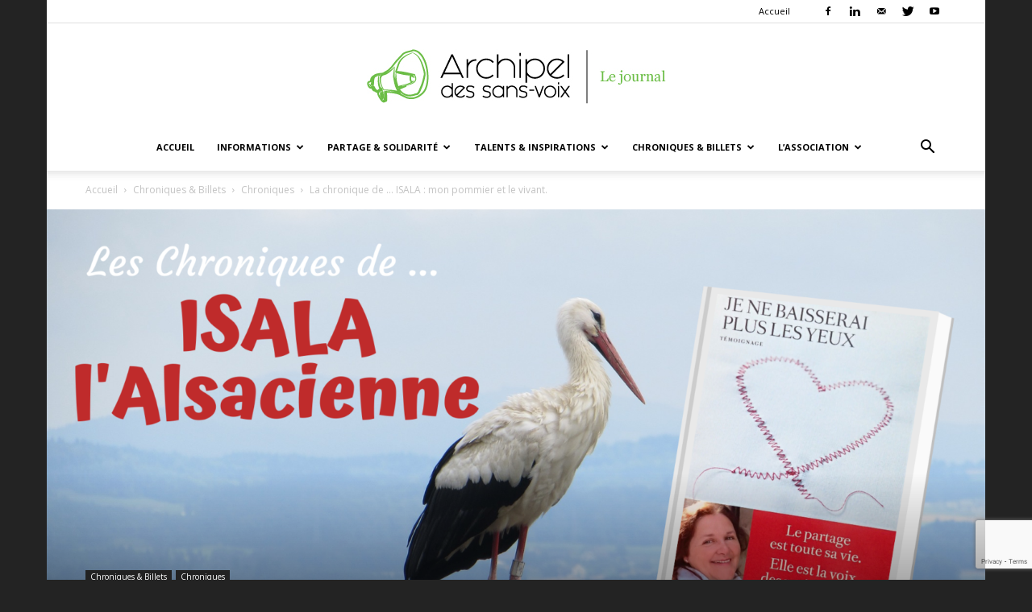

--- FILE ---
content_type: text/html; charset=UTF-8
request_url: https://adsv.fr/la-chronique-de-isala-mon-pommier-et-le-vivant/
body_size: 25607
content:
<!doctype html >
<!--[if IE 8]>    <html class="ie8" lang="en"> <![endif]-->
<!--[if IE 9]>    <html class="ie9" lang="en"> <![endif]-->
<!--[if gt IE 8]><!--> <html lang="fr-FR"> <!--<![endif]-->
<head>
    <title>La chronique de &#8230; ISALA :  mon pommier et le vivant. | Archipel des sans-voix</title>
    <meta charset="UTF-8" />
    <meta name="viewport" content="width=device-width, initial-scale=1.0">
    <link rel="pingback" href="https://adsv.fr/xmlrpc.php" />
    <meta name='robots' content='max-image-preview:large' />
	<style>img:is([sizes="auto" i], [sizes^="auto," i]) { contain-intrinsic-size: 3000px 1500px }</style>
	<meta property="og:image" content="https://adsv.fr/wp-content/uploads/2020/05/200530-Chroniques-dIsala.png" /><link rel="icon" type="image/png" href="http://adsv.fr/wp-content/uploads/2017/05/fav-journal.jpg"><link rel='dns-prefetch' href='//fonts.googleapis.com' />
<link rel="alternate" type="application/rss+xml" title="Archipel des sans-voix &raquo; Flux" href="https://adsv.fr/feed/" />
<link rel="alternate" type="application/rss+xml" title="Archipel des sans-voix &raquo; Flux des commentaires" href="https://adsv.fr/comments/feed/" />
<link rel="alternate" type="text/calendar" title="Archipel des sans-voix &raquo; Flux iCal" href="https://adsv.fr/evenements/?ical=1" />
<script type="text/javascript">
/* <![CDATA[ */
window._wpemojiSettings = {"baseUrl":"https:\/\/s.w.org\/images\/core\/emoji\/16.0.1\/72x72\/","ext":".png","svgUrl":"https:\/\/s.w.org\/images\/core\/emoji\/16.0.1\/svg\/","svgExt":".svg","source":{"concatemoji":"https:\/\/adsv.fr\/wp-includes\/js\/wp-emoji-release.min.js?ver=6.8.3"}};
/*! This file is auto-generated */
!function(s,n){var o,i,e;function c(e){try{var t={supportTests:e,timestamp:(new Date).valueOf()};sessionStorage.setItem(o,JSON.stringify(t))}catch(e){}}function p(e,t,n){e.clearRect(0,0,e.canvas.width,e.canvas.height),e.fillText(t,0,0);var t=new Uint32Array(e.getImageData(0,0,e.canvas.width,e.canvas.height).data),a=(e.clearRect(0,0,e.canvas.width,e.canvas.height),e.fillText(n,0,0),new Uint32Array(e.getImageData(0,0,e.canvas.width,e.canvas.height).data));return t.every(function(e,t){return e===a[t]})}function u(e,t){e.clearRect(0,0,e.canvas.width,e.canvas.height),e.fillText(t,0,0);for(var n=e.getImageData(16,16,1,1),a=0;a<n.data.length;a++)if(0!==n.data[a])return!1;return!0}function f(e,t,n,a){switch(t){case"flag":return n(e,"\ud83c\udff3\ufe0f\u200d\u26a7\ufe0f","\ud83c\udff3\ufe0f\u200b\u26a7\ufe0f")?!1:!n(e,"\ud83c\udde8\ud83c\uddf6","\ud83c\udde8\u200b\ud83c\uddf6")&&!n(e,"\ud83c\udff4\udb40\udc67\udb40\udc62\udb40\udc65\udb40\udc6e\udb40\udc67\udb40\udc7f","\ud83c\udff4\u200b\udb40\udc67\u200b\udb40\udc62\u200b\udb40\udc65\u200b\udb40\udc6e\u200b\udb40\udc67\u200b\udb40\udc7f");case"emoji":return!a(e,"\ud83e\udedf")}return!1}function g(e,t,n,a){var r="undefined"!=typeof WorkerGlobalScope&&self instanceof WorkerGlobalScope?new OffscreenCanvas(300,150):s.createElement("canvas"),o=r.getContext("2d",{willReadFrequently:!0}),i=(o.textBaseline="top",o.font="600 32px Arial",{});return e.forEach(function(e){i[e]=t(o,e,n,a)}),i}function t(e){var t=s.createElement("script");t.src=e,t.defer=!0,s.head.appendChild(t)}"undefined"!=typeof Promise&&(o="wpEmojiSettingsSupports",i=["flag","emoji"],n.supports={everything:!0,everythingExceptFlag:!0},e=new Promise(function(e){s.addEventListener("DOMContentLoaded",e,{once:!0})}),new Promise(function(t){var n=function(){try{var e=JSON.parse(sessionStorage.getItem(o));if("object"==typeof e&&"number"==typeof e.timestamp&&(new Date).valueOf()<e.timestamp+604800&&"object"==typeof e.supportTests)return e.supportTests}catch(e){}return null}();if(!n){if("undefined"!=typeof Worker&&"undefined"!=typeof OffscreenCanvas&&"undefined"!=typeof URL&&URL.createObjectURL&&"undefined"!=typeof Blob)try{var e="postMessage("+g.toString()+"("+[JSON.stringify(i),f.toString(),p.toString(),u.toString()].join(",")+"));",a=new Blob([e],{type:"text/javascript"}),r=new Worker(URL.createObjectURL(a),{name:"wpTestEmojiSupports"});return void(r.onmessage=function(e){c(n=e.data),r.terminate(),t(n)})}catch(e){}c(n=g(i,f,p,u))}t(n)}).then(function(e){for(var t in e)n.supports[t]=e[t],n.supports.everything=n.supports.everything&&n.supports[t],"flag"!==t&&(n.supports.everythingExceptFlag=n.supports.everythingExceptFlag&&n.supports[t]);n.supports.everythingExceptFlag=n.supports.everythingExceptFlag&&!n.supports.flag,n.DOMReady=!1,n.readyCallback=function(){n.DOMReady=!0}}).then(function(){return e}).then(function(){var e;n.supports.everything||(n.readyCallback(),(e=n.source||{}).concatemoji?t(e.concatemoji):e.wpemoji&&e.twemoji&&(t(e.twemoji),t(e.wpemoji)))}))}((window,document),window._wpemojiSettings);
/* ]]> */
</script>
<style id='wp-emoji-styles-inline-css' type='text/css'>

	img.wp-smiley, img.emoji {
		display: inline !important;
		border: none !important;
		box-shadow: none !important;
		height: 1em !important;
		width: 1em !important;
		margin: 0 0.07em !important;
		vertical-align: -0.1em !important;
		background: none !important;
		padding: 0 !important;
	}
</style>
<link rel='stylesheet' id='wp-block-library-css' href='https://adsv.fr/wp-includes/css/dist/block-library/style.min.css?ver=6.8.3' type='text/css' media='all' />
<style id='classic-theme-styles-inline-css' type='text/css'>
/*! This file is auto-generated */
.wp-block-button__link{color:#fff;background-color:#32373c;border-radius:9999px;box-shadow:none;text-decoration:none;padding:calc(.667em + 2px) calc(1.333em + 2px);font-size:1.125em}.wp-block-file__button{background:#32373c;color:#fff;text-decoration:none}
</style>
<style id='global-styles-inline-css' type='text/css'>
:root{--wp--preset--aspect-ratio--square: 1;--wp--preset--aspect-ratio--4-3: 4/3;--wp--preset--aspect-ratio--3-4: 3/4;--wp--preset--aspect-ratio--3-2: 3/2;--wp--preset--aspect-ratio--2-3: 2/3;--wp--preset--aspect-ratio--16-9: 16/9;--wp--preset--aspect-ratio--9-16: 9/16;--wp--preset--color--black: #000000;--wp--preset--color--cyan-bluish-gray: #abb8c3;--wp--preset--color--white: #ffffff;--wp--preset--color--pale-pink: #f78da7;--wp--preset--color--vivid-red: #cf2e2e;--wp--preset--color--luminous-vivid-orange: #ff6900;--wp--preset--color--luminous-vivid-amber: #fcb900;--wp--preset--color--light-green-cyan: #7bdcb5;--wp--preset--color--vivid-green-cyan: #00d084;--wp--preset--color--pale-cyan-blue: #8ed1fc;--wp--preset--color--vivid-cyan-blue: #0693e3;--wp--preset--color--vivid-purple: #9b51e0;--wp--preset--gradient--vivid-cyan-blue-to-vivid-purple: linear-gradient(135deg,rgba(6,147,227,1) 0%,rgb(155,81,224) 100%);--wp--preset--gradient--light-green-cyan-to-vivid-green-cyan: linear-gradient(135deg,rgb(122,220,180) 0%,rgb(0,208,130) 100%);--wp--preset--gradient--luminous-vivid-amber-to-luminous-vivid-orange: linear-gradient(135deg,rgba(252,185,0,1) 0%,rgba(255,105,0,1) 100%);--wp--preset--gradient--luminous-vivid-orange-to-vivid-red: linear-gradient(135deg,rgba(255,105,0,1) 0%,rgb(207,46,46) 100%);--wp--preset--gradient--very-light-gray-to-cyan-bluish-gray: linear-gradient(135deg,rgb(238,238,238) 0%,rgb(169,184,195) 100%);--wp--preset--gradient--cool-to-warm-spectrum: linear-gradient(135deg,rgb(74,234,220) 0%,rgb(151,120,209) 20%,rgb(207,42,186) 40%,rgb(238,44,130) 60%,rgb(251,105,98) 80%,rgb(254,248,76) 100%);--wp--preset--gradient--blush-light-purple: linear-gradient(135deg,rgb(255,206,236) 0%,rgb(152,150,240) 100%);--wp--preset--gradient--blush-bordeaux: linear-gradient(135deg,rgb(254,205,165) 0%,rgb(254,45,45) 50%,rgb(107,0,62) 100%);--wp--preset--gradient--luminous-dusk: linear-gradient(135deg,rgb(255,203,112) 0%,rgb(199,81,192) 50%,rgb(65,88,208) 100%);--wp--preset--gradient--pale-ocean: linear-gradient(135deg,rgb(255,245,203) 0%,rgb(182,227,212) 50%,rgb(51,167,181) 100%);--wp--preset--gradient--electric-grass: linear-gradient(135deg,rgb(202,248,128) 0%,rgb(113,206,126) 100%);--wp--preset--gradient--midnight: linear-gradient(135deg,rgb(2,3,129) 0%,rgb(40,116,252) 100%);--wp--preset--font-size--small: 13px;--wp--preset--font-size--medium: 20px;--wp--preset--font-size--large: 36px;--wp--preset--font-size--x-large: 42px;--wp--preset--spacing--20: 0.44rem;--wp--preset--spacing--30: 0.67rem;--wp--preset--spacing--40: 1rem;--wp--preset--spacing--50: 1.5rem;--wp--preset--spacing--60: 2.25rem;--wp--preset--spacing--70: 3.38rem;--wp--preset--spacing--80: 5.06rem;--wp--preset--shadow--natural: 6px 6px 9px rgba(0, 0, 0, 0.2);--wp--preset--shadow--deep: 12px 12px 50px rgba(0, 0, 0, 0.4);--wp--preset--shadow--sharp: 6px 6px 0px rgba(0, 0, 0, 0.2);--wp--preset--shadow--outlined: 6px 6px 0px -3px rgba(255, 255, 255, 1), 6px 6px rgba(0, 0, 0, 1);--wp--preset--shadow--crisp: 6px 6px 0px rgba(0, 0, 0, 1);}:where(.is-layout-flex){gap: 0.5em;}:where(.is-layout-grid){gap: 0.5em;}body .is-layout-flex{display: flex;}.is-layout-flex{flex-wrap: wrap;align-items: center;}.is-layout-flex > :is(*, div){margin: 0;}body .is-layout-grid{display: grid;}.is-layout-grid > :is(*, div){margin: 0;}:where(.wp-block-columns.is-layout-flex){gap: 2em;}:where(.wp-block-columns.is-layout-grid){gap: 2em;}:where(.wp-block-post-template.is-layout-flex){gap: 1.25em;}:where(.wp-block-post-template.is-layout-grid){gap: 1.25em;}.has-black-color{color: var(--wp--preset--color--black) !important;}.has-cyan-bluish-gray-color{color: var(--wp--preset--color--cyan-bluish-gray) !important;}.has-white-color{color: var(--wp--preset--color--white) !important;}.has-pale-pink-color{color: var(--wp--preset--color--pale-pink) !important;}.has-vivid-red-color{color: var(--wp--preset--color--vivid-red) !important;}.has-luminous-vivid-orange-color{color: var(--wp--preset--color--luminous-vivid-orange) !important;}.has-luminous-vivid-amber-color{color: var(--wp--preset--color--luminous-vivid-amber) !important;}.has-light-green-cyan-color{color: var(--wp--preset--color--light-green-cyan) !important;}.has-vivid-green-cyan-color{color: var(--wp--preset--color--vivid-green-cyan) !important;}.has-pale-cyan-blue-color{color: var(--wp--preset--color--pale-cyan-blue) !important;}.has-vivid-cyan-blue-color{color: var(--wp--preset--color--vivid-cyan-blue) !important;}.has-vivid-purple-color{color: var(--wp--preset--color--vivid-purple) !important;}.has-black-background-color{background-color: var(--wp--preset--color--black) !important;}.has-cyan-bluish-gray-background-color{background-color: var(--wp--preset--color--cyan-bluish-gray) !important;}.has-white-background-color{background-color: var(--wp--preset--color--white) !important;}.has-pale-pink-background-color{background-color: var(--wp--preset--color--pale-pink) !important;}.has-vivid-red-background-color{background-color: var(--wp--preset--color--vivid-red) !important;}.has-luminous-vivid-orange-background-color{background-color: var(--wp--preset--color--luminous-vivid-orange) !important;}.has-luminous-vivid-amber-background-color{background-color: var(--wp--preset--color--luminous-vivid-amber) !important;}.has-light-green-cyan-background-color{background-color: var(--wp--preset--color--light-green-cyan) !important;}.has-vivid-green-cyan-background-color{background-color: var(--wp--preset--color--vivid-green-cyan) !important;}.has-pale-cyan-blue-background-color{background-color: var(--wp--preset--color--pale-cyan-blue) !important;}.has-vivid-cyan-blue-background-color{background-color: var(--wp--preset--color--vivid-cyan-blue) !important;}.has-vivid-purple-background-color{background-color: var(--wp--preset--color--vivid-purple) !important;}.has-black-border-color{border-color: var(--wp--preset--color--black) !important;}.has-cyan-bluish-gray-border-color{border-color: var(--wp--preset--color--cyan-bluish-gray) !important;}.has-white-border-color{border-color: var(--wp--preset--color--white) !important;}.has-pale-pink-border-color{border-color: var(--wp--preset--color--pale-pink) !important;}.has-vivid-red-border-color{border-color: var(--wp--preset--color--vivid-red) !important;}.has-luminous-vivid-orange-border-color{border-color: var(--wp--preset--color--luminous-vivid-orange) !important;}.has-luminous-vivid-amber-border-color{border-color: var(--wp--preset--color--luminous-vivid-amber) !important;}.has-light-green-cyan-border-color{border-color: var(--wp--preset--color--light-green-cyan) !important;}.has-vivid-green-cyan-border-color{border-color: var(--wp--preset--color--vivid-green-cyan) !important;}.has-pale-cyan-blue-border-color{border-color: var(--wp--preset--color--pale-cyan-blue) !important;}.has-vivid-cyan-blue-border-color{border-color: var(--wp--preset--color--vivid-cyan-blue) !important;}.has-vivid-purple-border-color{border-color: var(--wp--preset--color--vivid-purple) !important;}.has-vivid-cyan-blue-to-vivid-purple-gradient-background{background: var(--wp--preset--gradient--vivid-cyan-blue-to-vivid-purple) !important;}.has-light-green-cyan-to-vivid-green-cyan-gradient-background{background: var(--wp--preset--gradient--light-green-cyan-to-vivid-green-cyan) !important;}.has-luminous-vivid-amber-to-luminous-vivid-orange-gradient-background{background: var(--wp--preset--gradient--luminous-vivid-amber-to-luminous-vivid-orange) !important;}.has-luminous-vivid-orange-to-vivid-red-gradient-background{background: var(--wp--preset--gradient--luminous-vivid-orange-to-vivid-red) !important;}.has-very-light-gray-to-cyan-bluish-gray-gradient-background{background: var(--wp--preset--gradient--very-light-gray-to-cyan-bluish-gray) !important;}.has-cool-to-warm-spectrum-gradient-background{background: var(--wp--preset--gradient--cool-to-warm-spectrum) !important;}.has-blush-light-purple-gradient-background{background: var(--wp--preset--gradient--blush-light-purple) !important;}.has-blush-bordeaux-gradient-background{background: var(--wp--preset--gradient--blush-bordeaux) !important;}.has-luminous-dusk-gradient-background{background: var(--wp--preset--gradient--luminous-dusk) !important;}.has-pale-ocean-gradient-background{background: var(--wp--preset--gradient--pale-ocean) !important;}.has-electric-grass-gradient-background{background: var(--wp--preset--gradient--electric-grass) !important;}.has-midnight-gradient-background{background: var(--wp--preset--gradient--midnight) !important;}.has-small-font-size{font-size: var(--wp--preset--font-size--small) !important;}.has-medium-font-size{font-size: var(--wp--preset--font-size--medium) !important;}.has-large-font-size{font-size: var(--wp--preset--font-size--large) !important;}.has-x-large-font-size{font-size: var(--wp--preset--font-size--x-large) !important;}
:where(.wp-block-post-template.is-layout-flex){gap: 1.25em;}:where(.wp-block-post-template.is-layout-grid){gap: 1.25em;}
:where(.wp-block-columns.is-layout-flex){gap: 2em;}:where(.wp-block-columns.is-layout-grid){gap: 2em;}
:root :where(.wp-block-pullquote){font-size: 1.5em;line-height: 1.6;}
</style>
<link rel='stylesheet' id='contact-form-7-css' href='https://adsv.fr/wp-content/plugins/contact-form-7/includes/css/styles.css?ver=6.1.3' type='text/css' media='all' />
<link rel='stylesheet' id='google-fonts-style-css' href='https://fonts.googleapis.com/css?family=Open+Sans%3A300italic%2C400%2C400italic%2C600%2C600italic%2C700%7CRoboto%3A300%2C400%2C400italic%2C500%2C500italic%2C700%2C900&#038;ver=8.7.3' type='text/css' media='all' />
<link rel='stylesheet' id='js_composer_front-css' href='https://adsv.fr/wp-content/plugins/js_composer/assets/css/js_composer.min.css?ver=8.0.1' type='text/css' media='all' />
<link rel='stylesheet' id='td-theme-css' href='https://adsv.fr/wp-content/themes/Newspaper/style.css?ver=8.7.3' type='text/css' media='all' />
<script type="text/javascript" src="https://adsv.fr/wp-includes/js/jquery/jquery.min.js?ver=3.7.1" id="jquery-core-js"></script>
<script type="text/javascript" src="https://adsv.fr/wp-includes/js/jquery/jquery-migrate.min.js?ver=3.4.1" id="jquery-migrate-js"></script>
<script></script><link rel="https://api.w.org/" href="https://adsv.fr/wp-json/" /><link rel="alternate" title="JSON" type="application/json" href="https://adsv.fr/wp-json/wp/v2/posts/11095" /><link rel="EditURI" type="application/rsd+xml" title="RSD" href="https://adsv.fr/xmlrpc.php?rsd" />
<meta name="generator" content="WordPress 6.8.3" />
<link rel="canonical" href="https://adsv.fr/la-chronique-de-isala-mon-pommier-et-le-vivant/" />
<link rel='shortlink' href='https://adsv.fr/?p=11095' />
<link rel="alternate" title="oEmbed (JSON)" type="application/json+oembed" href="https://adsv.fr/wp-json/oembed/1.0/embed?url=https%3A%2F%2Fadsv.fr%2Fla-chronique-de-isala-mon-pommier-et-le-vivant%2F" />
<link rel="alternate" title="oEmbed (XML)" type="text/xml+oembed" href="https://adsv.fr/wp-json/oembed/1.0/embed?url=https%3A%2F%2Fadsv.fr%2Fla-chronique-de-isala-mon-pommier-et-le-vivant%2F&#038;format=xml" />
<meta name="tec-api-version" content="v1"><meta name="tec-api-origin" content="https://adsv.fr"><link rel="alternate" href="https://adsv.fr/wp-json/tribe/events/v1/" /><!--[if lt IE 9]><script src="https://html5shim.googlecode.com/svn/trunk/html5.js"></script><![endif]-->
    <style type="text/css">.recentcomments a{display:inline !important;padding:0 !important;margin:0 !important;}</style><meta name="generator" content="Powered by WPBakery Page Builder - drag and drop page builder for WordPress."/>

<!-- JS generated by theme -->

<script>
    
    

	    var tdBlocksArray = []; //here we store all the items for the current page

	    //td_block class - each ajax block uses a object of this class for requests
	    function tdBlock() {
		    this.id = '';
		    this.block_type = 1; //block type id (1-234 etc)
		    this.atts = '';
		    this.td_column_number = '';
		    this.td_current_page = 1; //
		    this.post_count = 0; //from wp
		    this.found_posts = 0; //from wp
		    this.max_num_pages = 0; //from wp
		    this.td_filter_value = ''; //current live filter value
		    this.is_ajax_running = false;
		    this.td_user_action = ''; // load more or infinite loader (used by the animation)
		    this.header_color = '';
		    this.ajax_pagination_infinite_stop = ''; //show load more at page x
	    }


        // td_js_generator - mini detector
        (function(){
            var htmlTag = document.getElementsByTagName("html")[0];

	        if ( navigator.userAgent.indexOf("MSIE 10.0") > -1 ) {
                htmlTag.className += ' ie10';
            }

            if ( !!navigator.userAgent.match(/Trident.*rv\:11\./) ) {
                htmlTag.className += ' ie11';
            }

	        if ( navigator.userAgent.indexOf("Edge") > -1 ) {
                htmlTag.className += ' ieEdge';
            }

            if ( /(iPad|iPhone|iPod)/g.test(navigator.userAgent) ) {
                htmlTag.className += ' td-md-is-ios';
            }

            var user_agent = navigator.userAgent.toLowerCase();
            if ( user_agent.indexOf("android") > -1 ) {
                htmlTag.className += ' td-md-is-android';
            }

            if ( -1 !== navigator.userAgent.indexOf('Mac OS X')  ) {
                htmlTag.className += ' td-md-is-os-x';
            }

            if ( /chrom(e|ium)/.test(navigator.userAgent.toLowerCase()) ) {
               htmlTag.className += ' td-md-is-chrome';
            }

            if ( -1 !== navigator.userAgent.indexOf('Firefox') ) {
                htmlTag.className += ' td-md-is-firefox';
            }

            if ( -1 !== navigator.userAgent.indexOf('Safari') && -1 === navigator.userAgent.indexOf('Chrome') ) {
                htmlTag.className += ' td-md-is-safari';
            }

            if( -1 !== navigator.userAgent.indexOf('IEMobile') ){
                htmlTag.className += ' td-md-is-iemobile';
            }

        })();




        var tdLocalCache = {};

        ( function () {
            "use strict";

            tdLocalCache = {
                data: {},
                remove: function (resource_id) {
                    delete tdLocalCache.data[resource_id];
                },
                exist: function (resource_id) {
                    return tdLocalCache.data.hasOwnProperty(resource_id) && tdLocalCache.data[resource_id] !== null;
                },
                get: function (resource_id) {
                    return tdLocalCache.data[resource_id];
                },
                set: function (resource_id, cachedData) {
                    tdLocalCache.remove(resource_id);
                    tdLocalCache.data[resource_id] = cachedData;
                }
            };
        })();

    
    
var td_viewport_interval_list=[{"limitBottom":767,"sidebarWidth":228},{"limitBottom":1018,"sidebarWidth":300},{"limitBottom":1140,"sidebarWidth":324}];
var td_animation_stack_effect="type0";
var tds_animation_stack=true;
var td_animation_stack_specific_selectors=".entry-thumb, img";
var td_animation_stack_general_selectors=".td-animation-stack img, .td-animation-stack .entry-thumb, .post img";
var td_ajax_url="https:\/\/adsv.fr\/wp-admin\/admin-ajax.php?td_theme_name=Newspaper&v=8.7.3";
var td_get_template_directory_uri="https:\/\/adsv.fr\/wp-content\/themes\/Newspaper";
var tds_snap_menu="snap";
var tds_logo_on_sticky="";
var tds_header_style="10";
var td_please_wait="S'il vous pla\u00eet patienter ...";
var td_email_user_pass_incorrect="Utilisateur ou mot de passe incorrect!";
var td_email_user_incorrect="E-mail ou nom d'utilisateur incorrect !";
var td_email_incorrect="Email incorrect !";
var tds_more_articles_on_post_enable="";
var tds_more_articles_on_post_time_to_wait="";
var tds_more_articles_on_post_pages_distance_from_top=0;
var tds_theme_color_site_wide="#6bbd45";
var tds_smart_sidebar="";
var tdThemeName="Newspaper";
var td_magnific_popup_translation_tPrev="Pr\u00e9c\u00e9dente (fl\u00e8che gauche)";
var td_magnific_popup_translation_tNext="Suivante (fl\u00e8che droite)";
var td_magnific_popup_translation_tCounter="%curr% sur %total%";
var td_magnific_popup_translation_ajax_tError="Le contenu de %url% pas pu \u00eatre charg\u00e9.";
var td_magnific_popup_translation_image_tError="L'image #%curr% pas pu \u00eatre charg\u00e9e.";
var tdDateNamesI18n={"month_names":["janvier","f\u00e9vrier","mars","avril","mai","juin","juillet","ao\u00fbt","septembre","octobre","novembre","d\u00e9cembre"],"month_names_short":["Jan","F\u00e9v","Mar","Avr","Mai","Juin","Juil","Ao\u00fbt","Sep","Oct","Nov","D\u00e9c"],"day_names":["dimanche","lundi","mardi","mercredi","jeudi","vendredi","samedi"],"day_names_short":["dim","lun","mar","mer","jeu","ven","sam"]};
var td_ad_background_click_link="";
var td_ad_background_click_target="";
</script>


<!-- Header style compiled by theme -->

<style>
    

body {
	background-color:#232323;
}
.td-header-wrap .black-menu .sf-menu > .current-menu-item > a,
    .td-header-wrap .black-menu .sf-menu > .current-menu-ancestor > a,
    .td-header-wrap .black-menu .sf-menu > .current-category-ancestor > a,
    .td-header-wrap .black-menu .sf-menu > li > a:hover,
    .td-header-wrap .black-menu .sf-menu > .sfHover > a,
    .td-header-style-12 .td-header-menu-wrap-full,
    .sf-menu > .current-menu-item > a:after,
    .sf-menu > .current-menu-ancestor > a:after,
    .sf-menu > .current-category-ancestor > a:after,
    .sf-menu > li:hover > a:after,
    .sf-menu > .sfHover > a:after,
    .td-header-style-12 .td-affix,
    .header-search-wrap .td-drop-down-search:after,
    .header-search-wrap .td-drop-down-search .btn:hover,
    input[type=submit]:hover,
    .td-read-more a,
    .td-post-category:hover,
    .td-grid-style-1.td-hover-1 .td-big-grid-post:hover .td-post-category,
    .td-grid-style-5.td-hover-1 .td-big-grid-post:hover .td-post-category,
    .td_top_authors .td-active .td-author-post-count,
    .td_top_authors .td-active .td-author-comments-count,
    .td_top_authors .td_mod_wrap:hover .td-author-post-count,
    .td_top_authors .td_mod_wrap:hover .td-author-comments-count,
    .td-404-sub-sub-title a:hover,
    .td-search-form-widget .wpb_button:hover,
    .td-rating-bar-wrap div,
    .td_category_template_3 .td-current-sub-category,
    .dropcap,
    .td_wrapper_video_playlist .td_video_controls_playlist_wrapper,
    .wpb_default,
    .wpb_default:hover,
    .td-left-smart-list:hover,
    .td-right-smart-list:hover,
    .woocommerce-checkout .woocommerce input.button:hover,
    .woocommerce-page .woocommerce a.button:hover,
    .woocommerce-account div.woocommerce .button:hover,
    #bbpress-forums button:hover,
    .bbp_widget_login .button:hover,
    .td-footer-wrapper .td-post-category,
    .td-footer-wrapper .widget_product_search input[type="submit"]:hover,
    .woocommerce .product a.button:hover,
    .woocommerce .product #respond input#submit:hover,
    .woocommerce .checkout input#place_order:hover,
    .woocommerce .woocommerce.widget .button:hover,
    .single-product .product .summary .cart .button:hover,
    .woocommerce-cart .woocommerce table.cart .button:hover,
    .woocommerce-cart .woocommerce .shipping-calculator-form .button:hover,
    .td-next-prev-wrap a:hover,
    .td-load-more-wrap a:hover,
    .td-post-small-box a:hover,
    .page-nav .current,
    .page-nav:first-child > div,
    .td_category_template_8 .td-category-header .td-category a.td-current-sub-category,
    .td_category_template_4 .td-category-siblings .td-category a:hover,
    #bbpress-forums .bbp-pagination .current,
    #bbpress-forums #bbp-single-user-details #bbp-user-navigation li.current a,
    .td-theme-slider:hover .slide-meta-cat a,
    a.vc_btn-black:hover,
    .td-trending-now-wrapper:hover .td-trending-now-title,
    .td-scroll-up,
    .td-smart-list-button:hover,
    .td-weather-information:before,
    .td-weather-week:before,
    .td_block_exchange .td-exchange-header:before,
    .td_block_big_grid_9.td-grid-style-1 .td-post-category,
    .td_block_big_grid_9.td-grid-style-5 .td-post-category,
    .td-grid-style-6.td-hover-1 .td-module-thumb:after,
    .td-pulldown-syle-2 .td-subcat-dropdown ul:after,
    .td_block_template_9 .td-block-title:after,
    .td_block_template_15 .td-block-title:before,
    div.wpforms-container .wpforms-form div.wpforms-submit-container button[type=submit] {
        background-color: #6bbd45;
    }

    .td_block_template_4 .td-related-title .td-cur-simple-item:before {
        border-color: #6bbd45 transparent transparent transparent !important;
    }

    .woocommerce .woocommerce-message .button:hover,
    .woocommerce .woocommerce-error .button:hover,
    .woocommerce .woocommerce-info .button:hover {
        background-color: #6bbd45 !important;
    }
    
    
    .td_block_template_4 .td-related-title .td-cur-simple-item,
    .td_block_template_3 .td-related-title .td-cur-simple-item,
    .td_block_template_9 .td-related-title:after {
        background-color: #6bbd45;
    }

    .woocommerce .product .onsale,
    .woocommerce.widget .ui-slider .ui-slider-handle {
        background: none #6bbd45;
    }

    .woocommerce.widget.widget_layered_nav_filters ul li a {
        background: none repeat scroll 0 0 #6bbd45 !important;
    }

    a,
    cite a:hover,
    .td_mega_menu_sub_cats .cur-sub-cat,
    .td-mega-span h3 a:hover,
    .td_mod_mega_menu:hover .entry-title a,
    .header-search-wrap .result-msg a:hover,
    .td-header-top-menu .td-drop-down-search .td_module_wrap:hover .entry-title a,
    .td-header-top-menu .td-icon-search:hover,
    .td-header-wrap .result-msg a:hover,
    .top-header-menu li a:hover,
    .top-header-menu .current-menu-item > a,
    .top-header-menu .current-menu-ancestor > a,
    .top-header-menu .current-category-ancestor > a,
    .td-social-icon-wrap > a:hover,
    .td-header-sp-top-widget .td-social-icon-wrap a:hover,
    .td-page-content blockquote p,
    .td-post-content blockquote p,
    .mce-content-body blockquote p,
    .comment-content blockquote p,
    .wpb_text_column blockquote p,
    .td_block_text_with_title blockquote p,
    .td_module_wrap:hover .entry-title a,
    .td-subcat-filter .td-subcat-list a:hover,
    .td-subcat-filter .td-subcat-dropdown a:hover,
    .td_quote_on_blocks,
    .dropcap2,
    .dropcap3,
    .td_top_authors .td-active .td-authors-name a,
    .td_top_authors .td_mod_wrap:hover .td-authors-name a,
    .td-post-next-prev-content a:hover,
    .author-box-wrap .td-author-social a:hover,
    .td-author-name a:hover,
    .td-author-url a:hover,
    .td_mod_related_posts:hover h3 > a,
    .td-post-template-11 .td-related-title .td-related-left:hover,
    .td-post-template-11 .td-related-title .td-related-right:hover,
    .td-post-template-11 .td-related-title .td-cur-simple-item,
    .td-post-template-11 .td_block_related_posts .td-next-prev-wrap a:hover,
    .comment-reply-link:hover,
    .logged-in-as a:hover,
    #cancel-comment-reply-link:hover,
    .td-search-query,
    .td-category-header .td-pulldown-category-filter-link:hover,
    .td-category-siblings .td-subcat-dropdown a:hover,
    .td-category-siblings .td-subcat-dropdown a.td-current-sub-category,
    .widget a:hover,
    .td_wp_recentcomments a:hover,
    .archive .widget_archive .current,
    .archive .widget_archive .current a,
    .widget_calendar tfoot a:hover,
    .woocommerce a.added_to_cart:hover,
    .woocommerce-account .woocommerce-MyAccount-navigation a:hover,
    #bbpress-forums li.bbp-header .bbp-reply-content span a:hover,
    #bbpress-forums .bbp-forum-freshness a:hover,
    #bbpress-forums .bbp-topic-freshness a:hover,
    #bbpress-forums .bbp-forums-list li a:hover,
    #bbpress-forums .bbp-forum-title:hover,
    #bbpress-forums .bbp-topic-permalink:hover,
    #bbpress-forums .bbp-topic-started-by a:hover,
    #bbpress-forums .bbp-topic-started-in a:hover,
    #bbpress-forums .bbp-body .super-sticky li.bbp-topic-title .bbp-topic-permalink,
    #bbpress-forums .bbp-body .sticky li.bbp-topic-title .bbp-topic-permalink,
    .widget_display_replies .bbp-author-name,
    .widget_display_topics .bbp-author-name,
    .footer-text-wrap .footer-email-wrap a,
    .td-subfooter-menu li a:hover,
    .footer-social-wrap a:hover,
    a.vc_btn-black:hover,
    .td-smart-list-dropdown-wrap .td-smart-list-button:hover,
    .td_module_17 .td-read-more a:hover,
    .td_module_18 .td-read-more a:hover,
    .td_module_19 .td-post-author-name a:hover,
    .td-instagram-user a,
    .td-pulldown-syle-2 .td-subcat-dropdown:hover .td-subcat-more span,
    .td-pulldown-syle-2 .td-subcat-dropdown:hover .td-subcat-more i,
    .td-pulldown-syle-3 .td-subcat-dropdown:hover .td-subcat-more span,
    .td-pulldown-syle-3 .td-subcat-dropdown:hover .td-subcat-more i,
    .td-block-title-wrap .td-wrapper-pulldown-filter .td-pulldown-filter-display-option:hover,
    .td-block-title-wrap .td-wrapper-pulldown-filter .td-pulldown-filter-display-option:hover i,
    .td-block-title-wrap .td-wrapper-pulldown-filter .td-pulldown-filter-link:hover,
    .td-block-title-wrap .td-wrapper-pulldown-filter .td-pulldown-filter-item .td-cur-simple-item,
    .td_block_template_2 .td-related-title .td-cur-simple-item,
    .td_block_template_5 .td-related-title .td-cur-simple-item,
    .td_block_template_6 .td-related-title .td-cur-simple-item,
    .td_block_template_7 .td-related-title .td-cur-simple-item,
    .td_block_template_8 .td-related-title .td-cur-simple-item,
    .td_block_template_9 .td-related-title .td-cur-simple-item,
    .td_block_template_10 .td-related-title .td-cur-simple-item,
    .td_block_template_11 .td-related-title .td-cur-simple-item,
    .td_block_template_12 .td-related-title .td-cur-simple-item,
    .td_block_template_13 .td-related-title .td-cur-simple-item,
    .td_block_template_14 .td-related-title .td-cur-simple-item,
    .td_block_template_15 .td-related-title .td-cur-simple-item,
    .td_block_template_16 .td-related-title .td-cur-simple-item,
    .td_block_template_17 .td-related-title .td-cur-simple-item,
    .td-theme-wrap .sf-menu ul .td-menu-item > a:hover,
    .td-theme-wrap .sf-menu ul .sfHover > a,
    .td-theme-wrap .sf-menu ul .current-menu-ancestor > a,
    .td-theme-wrap .sf-menu ul .current-category-ancestor > a,
    .td-theme-wrap .sf-menu ul .current-menu-item > a,
    .td_outlined_btn {
        color: #6bbd45;
    }

    a.vc_btn-black.vc_btn_square_outlined:hover,
    a.vc_btn-black.vc_btn_outlined:hover,
    .td-mega-menu-page .wpb_content_element ul li a:hover,
    .td-theme-wrap .td-aj-search-results .td_module_wrap:hover .entry-title a,
    .td-theme-wrap .header-search-wrap .result-msg a:hover {
        color: #6bbd45 !important;
    }

    .td-next-prev-wrap a:hover,
    .td-load-more-wrap a:hover,
    .td-post-small-box a:hover,
    .page-nav .current,
    .page-nav:first-child > div,
    .td_category_template_8 .td-category-header .td-category a.td-current-sub-category,
    .td_category_template_4 .td-category-siblings .td-category a:hover,
    #bbpress-forums .bbp-pagination .current,
    .post .td_quote_box,
    .page .td_quote_box,
    a.vc_btn-black:hover,
    .td_block_template_5 .td-block-title > *,
    .td_outlined_btn {
        border-color: #6bbd45;
    }

    .td_wrapper_video_playlist .td_video_currently_playing:after {
        border-color: #6bbd45 !important;
    }

    .header-search-wrap .td-drop-down-search:before {
        border-color: transparent transparent #6bbd45 transparent;
    }

    .block-title > span,
    .block-title > a,
    .block-title > label,
    .widgettitle,
    .widgettitle:after,
    .td-trending-now-title,
    .td-trending-now-wrapper:hover .td-trending-now-title,
    .wpb_tabs li.ui-tabs-active a,
    .wpb_tabs li:hover a,
    .vc_tta-container .vc_tta-color-grey.vc_tta-tabs-position-top.vc_tta-style-classic .vc_tta-tabs-container .vc_tta-tab.vc_active > a,
    .vc_tta-container .vc_tta-color-grey.vc_tta-tabs-position-top.vc_tta-style-classic .vc_tta-tabs-container .vc_tta-tab:hover > a,
    .td_block_template_1 .td-related-title .td-cur-simple-item,
    .woocommerce .product .products h2:not(.woocommerce-loop-product__title),
    .td-subcat-filter .td-subcat-dropdown:hover .td-subcat-more, 
    .td_3D_btn,
    .td_shadow_btn,
    .td_default_btn,
    .td_round_btn, 
    .td_outlined_btn:hover {
    	background-color: #6bbd45;
    }

    .woocommerce div.product .woocommerce-tabs ul.tabs li.active {
    	background-color: #6bbd45 !important;
    }

    .block-title,
    .td_block_template_1 .td-related-title,
    .wpb_tabs .wpb_tabs_nav,
    .vc_tta-container .vc_tta-color-grey.vc_tta-tabs-position-top.vc_tta-style-classic .vc_tta-tabs-container,
    .woocommerce div.product .woocommerce-tabs ul.tabs:before {
        border-color: #6bbd45;
    }
    .td_block_wrap .td-subcat-item a.td-cur-simple-item {
	    color: #6bbd45;
	}


    
    .td-grid-style-4 .entry-title
    {
        background-color: rgba(107, 189, 69, 0.7);
    }

    
    .td-footer-wrapper,
    .td-footer-wrapper .td_block_template_7 .td-block-title > *,
    .td-footer-wrapper .td_block_template_17 .td-block-title,
    .td-footer-wrapper .td-block-title-wrap .td-wrapper-pulldown-filter {
        background-color: #5db2bf;
    }

    
    ul.sf-menu > .td-menu-item > a,
    .td-theme-wrap .td-header-menu-social {
        font-size:11px;
	
    }
</style>

<script type="application/ld+json">
                        {
                            "@context": "http://schema.org",
                            "@type": "BreadcrumbList",
                            "itemListElement": [{
                            "@type": "ListItem",
                            "position": 1,
                                "item": {
                                "@type": "WebSite",
                                "@id": "https://adsv.fr/",
                                "name": "Accueil"                                               
                            }
                        },{
                            "@type": "ListItem",
                            "position": 2,
                                "item": {
                                "@type": "WebPage",
                                "@id": "https://adsv.fr/category/chroniques-billets/",
                                "name": "Chroniques &amp; Billets"
                            }
                        },{
                            "@type": "ListItem",
                            "position": 3,
                                "item": {
                                "@type": "WebPage",
                                "@id": "https://adsv.fr/category/chroniques-billets/chroniques/",
                                "name": "Chroniques"                                
                            }
                        },{
                            "@type": "ListItem",
                            "position": 4,
                                "item": {
                                "@type": "WebPage",
                                "@id": "https://adsv.fr/la-chronique-de-isala-mon-pommier-et-le-vivant/",
                                "name": "La chronique de &#8230; ISALA :  mon pommier et le vivant."                                
                            }
                        }    ]
                        }
                       </script>		<style type="text/css" id="wp-custom-css">
			form.mailpoet-manage-subscription .mailpoet_text_label, 
form.mailpoet-manage-subscription .mailpoet_select_label, 
form.mailpoet-manage-subscription .mailpoet_segment_label{
    display: block;
    font-weight:bold;
}
form.mailpoet-manage-subscription .mailpoet_select, 
form.mailpoet-manage-subscription .mailpoet_text{
	width: 50%;
	padding: 12px;
}
form.mailpoet-manage-subscription .mailpoet_paragraph{
	margin-bottom:20px
}
form.mailpoet-manage-subscription .mailpoet_submit{
    padding: 20px 20px;
    width: 50%;
    font-weight: bold;
    font-size: 11pt;
}
.partenaires div.td-custom-image a{
	background-size: contain;
	background-repeat: no-repeat;
}		</style>
		<noscript><style> .wpb_animate_when_almost_visible { opacity: 1; }</style></noscript></head>

<body class="wp-singular post-template-default single single-post postid-11095 single-format-standard wp-theme-Newspaper tribe-no-js page-template-newspaper la-chronique-de-isala-mon-pommier-et-le-vivant global-block-template-1 single_template_3 wpb-js-composer js-comp-ver-8.0.1 vc_responsive td-animation-stack-type0 td-boxed-layout" itemscope="itemscope" itemtype="https://schema.org/WebPage">

        <div class="td-scroll-up"><i class="td-icon-menu-up"></i></div>
    
    <div class="td-menu-background"></div>
<div id="td-mobile-nav">
    <div class="td-mobile-container">
        <!-- mobile menu top section -->
        <div class="td-menu-socials-wrap">
            <!-- socials -->
            <div class="td-menu-socials">
                
        <span class="td-social-icon-wrap">
            <a target="_blank" href="https://www.facebook.com/archipeldessansvoix" title="Facebook">
                <i class="td-icon-font td-icon-facebook"></i>
            </a>
        </span>
        <span class="td-social-icon-wrap">
            <a target="_blank" href="https://www.linkedin.com/company/archipel-des-sans-voix" title="Linkedin">
                <i class="td-icon-font td-icon-linkedin"></i>
            </a>
        </span>
        <span class="td-social-icon-wrap">
            <a target="_blank" href="mailto:journal@adsv.fr" title="Mail">
                <i class="td-icon-font td-icon-mail-1"></i>
            </a>
        </span>
        <span class="td-social-icon-wrap">
            <a target="_blank" href="https://twitter.com/ADSVlejournal" title="Twitter">
                <i class="td-icon-font td-icon-twitter"></i>
            </a>
        </span>
        <span class="td-social-icon-wrap">
            <a target="_blank" href="https://www.youtube.com/channel/UC2L1LVWjrW7RXANNMaggPTw" title="Youtube">
                <i class="td-icon-font td-icon-youtube"></i>
            </a>
        </span>            </div>
            <!-- close button -->
            <div class="td-mobile-close">
                <a href="#"><i class="td-icon-close-mobile"></i></a>
            </div>
        </div>

        <!-- login section -->
        
        <!-- menu section -->
        <div class="td-mobile-content">
            <div class="menu-top-container"><ul id="menu-top" class="td-mobile-main-menu"><li id="menu-item-25" class="menu-item menu-item-type-post_type menu-item-object-page menu-item-home menu-item-first menu-item-25"><a href="https://adsv.fr/">Accueil</a></li>
<li id="menu-item-78" class="menu-item menu-item-type-taxonomy menu-item-object-category menu-item-78"><a href="https://adsv.fr/category/articles/">Informations</a></li>
<li id="menu-item-79" class="menu-item menu-item-type-taxonomy menu-item-object-category menu-item-has-children menu-item-79"><a href="https://adsv.fr/category/partage-solidarite/">Partage &amp; Solidarité<i class="td-icon-menu-right td-element-after"></i></a>
<ul class="sub-menu">
	<li id="menu-item-0" class="menu-item-0"><a href="https://adsv.fr/category/partage-solidarite/bons-plans-du-quotidien/">Bons plans du quotidien</a></li>
	<li class="menu-item-0"><a href="https://adsv.fr/category/partage-solidarite/paroles-dassociations/">Paroles d&rsquo;associations</a></li>
	<li class="menu-item-0"><a href="https://adsv.fr/category/partage-solidarite/temoignages/">Témoignages</a></li>
</ul>
</li>
<li id="menu-item-81" class="menu-item menu-item-type-taxonomy menu-item-object-category menu-item-81"><a href="https://adsv.fr/category/talents-inspirations/">Talents &amp; Inspirations</a></li>
<li id="menu-item-698" class="menu-item menu-item-type-taxonomy menu-item-object-category current-post-ancestor menu-item-has-children menu-item-698"><a href="https://adsv.fr/category/chroniques-billets/">Chroniques &amp; Billets<i class="td-icon-menu-right td-element-after"></i></a>
<ul class="sub-menu">
	<li class="menu-item-0"><a href="https://adsv.fr/category/chroniques-billets/billets/">Billets</a></li>
	<li class="menu-item-0"><a href="https://adsv.fr/category/chroniques-billets/chroniques/">Chroniques</a></li>
</ul>
</li>
<li id="menu-item-11959" class="menu-item menu-item-type-custom menu-item-object-custom menu-item-has-children menu-item-11959"><a href="#">L&rsquo;association<i class="td-icon-menu-right td-element-after"></i></a>
<ul class="sub-menu">
	<li id="menu-item-11990" class="menu-item menu-item-type-post_type menu-item-object-page menu-item-11990"><a href="https://adsv.fr/nos-buts/">Nos BUTS</a></li>
	<li id="menu-item-11991" class="menu-item menu-item-type-post_type menu-item-object-page menu-item-11991"><a href="https://adsv.fr/qui-sommes-nous/">Qui sommes-nous ?</a></li>
	<li id="menu-item-11992" class="menu-item menu-item-type-post_type menu-item-object-page menu-item-11992"><a href="https://adsv.fr/que-faisons-nous/">Que faisons-nous ?</a></li>
	<li id="menu-item-12048" class="menu-item menu-item-type-custom menu-item-object-custom menu-item-12048"><a href="https://adsv.fr/evenements/">Evénements</a></li>
	<li id="menu-item-11997" class="menu-item menu-item-type-custom menu-item-object-custom menu-item-11997"><a target="_blank" href="https://www.helloasso.com/associations/archipel-des-sans-voix/adhesions/adherez-a-l-association">Engagez-vous</a></li>
	<li id="menu-item-11996" class="menu-item menu-item-type-custom menu-item-object-custom menu-item-11996"><a target="_blank" href="https://www.helloasso.com/associations/archipel-des-sans-voix/formulaires/1">Financez-nous</a></li>
	<li id="menu-item-11998" class="menu-item menu-item-type-custom menu-item-object-custom menu-item-11998"><a href="http://adsv.fr/?page_id=34">Proposez du contenu</a></li>
</ul>
</li>
</ul></div>        </div>
    </div>

    <!-- register/login section -->
    </div>    <div class="td-search-background"></div>
<div class="td-search-wrap-mob">
	<div class="td-drop-down-search" aria-labelledby="td-header-search-button">
		<form method="get" class="td-search-form" action="https://adsv.fr/">
			<!-- close button -->
			<div class="td-search-close">
				<a href="#"><i class="td-icon-close-mobile"></i></a>
			</div>
			<div role="search" class="td-search-input">
				<span>Recherche</span>
				<input id="td-header-search-mob" type="text" value="" name="s" autocomplete="off" />
			</div>
		</form>
		<div id="td-aj-search-mob"></div>
	</div>
</div>    
    
    <div id="td-outer-wrap" class="td-theme-wrap">
    
        <!--
Header style 10
-->

<div class="td-header-wrap td-header-style-10 ">
    
	<div class="td-header-top-menu-full td-container-wrap ">
		<div class="td-container td-header-row td-header-top-menu">
            
    <div class="top-bar-style-4">
        <div class="td-header-sp-top-widget">
    
    
        
        <span class="td-social-icon-wrap">
            <a target="_blank" href="https://www.facebook.com/archipeldessansvoix" title="Facebook">
                <i class="td-icon-font td-icon-facebook"></i>
            </a>
        </span>
        <span class="td-social-icon-wrap">
            <a target="_blank" href="https://www.linkedin.com/company/archipel-des-sans-voix" title="Linkedin">
                <i class="td-icon-font td-icon-linkedin"></i>
            </a>
        </span>
        <span class="td-social-icon-wrap">
            <a target="_blank" href="mailto:journal@adsv.fr" title="Mail">
                <i class="td-icon-font td-icon-mail-1"></i>
            </a>
        </span>
        <span class="td-social-icon-wrap">
            <a target="_blank" href="https://twitter.com/ADSVlejournal" title="Twitter">
                <i class="td-icon-font td-icon-twitter"></i>
            </a>
        </span>
        <span class="td-social-icon-wrap">
            <a target="_blank" href="https://www.youtube.com/channel/UC2L1LVWjrW7RXANNMaggPTw" title="Youtube">
                <i class="td-icon-font td-icon-youtube"></i>
            </a>
        </span>    </div>        
<div class="td-header-sp-top-menu">


	<div class="menu-top-container"><ul id="menu-toptop" class="top-header-menu"><li id="menu-item-58" class="menu-item menu-item-type-post_type menu-item-object-page menu-item-home menu-item-first td-menu-item td-normal-menu menu-item-58"><a href="https://adsv.fr/">Accueil</a></li>
</ul></div></div>
    </div>

<!-- LOGIN MODAL -->
		</div>
	</div>

    <div class="td-banner-wrap-full td-logo-wrap-full  td-container-wrap ">
        <div class="td-header-sp-logo">
            			<a class="td-main-logo" href="https://adsv.fr/">
				<img src="http://adsv.fr/wp-content/uploads/2017/05/logo-journal.jpg" alt=""/>
				<span class="td-visual-hidden">Archipel des sans-voix</span>
			</a>
		        </div>
    </div>

	<div class="td-header-menu-wrap-full td-container-wrap ">
        
        <div class="td-header-menu-wrap td-header-gradient ">
			<div class="td-container td-header-row td-header-main-menu">
				<div id="td-header-menu" role="navigation">
    <div id="td-top-mobile-toggle"><a href="#"><i class="td-icon-font td-icon-mobile"></i></a></div>
    <div class="td-main-menu-logo td-logo-in-header">
                <a class="td-main-logo" href="https://adsv.fr/">
            <img src="http://adsv.fr/wp-content/uploads/2017/05/logo-journal.jpg" alt=""/>
        </a>
        </div>
    <div class="menu-top-container"><ul id="menu-top-1" class="sf-menu"><li class="menu-item menu-item-type-post_type menu-item-object-page menu-item-home menu-item-first td-menu-item td-normal-menu menu-item-25"><a href="https://adsv.fr/">Accueil</a></li>
<li class="menu-item menu-item-type-taxonomy menu-item-object-category td-menu-item td-mega-menu menu-item-78"><a href="https://adsv.fr/category/articles/">Informations</a>
<ul class="sub-menu">
	<li class="menu-item-0"><div class="td-container-border"><div class="td-mega-grid"><div class="td_block_wrap td_block_mega_menu td_uid_1_6910872c40bfc_rand td-no-subcats td_with_ajax_pagination td-pb-border-top td_block_template_1"  data-td-block-uid="td_uid_1_6910872c40bfc" ><script>var block_td_uid_1_6910872c40bfc = new tdBlock();
block_td_uid_1_6910872c40bfc.id = "td_uid_1_6910872c40bfc";
block_td_uid_1_6910872c40bfc.atts = '{"limit":"5","td_column_number":3,"ajax_pagination":"next_prev","category_id":"31","show_child_cat":30,"td_ajax_filter_type":"td_category_ids_filter","td_ajax_preloading":"preload","block_template_id":"","header_color":"","ajax_pagination_infinite_stop":"","offset":"","td_filter_default_txt":"","td_ajax_filter_ids":"","el_class":"","color_preset":"","border_top":"","css":"","tdc_css":"","class":"td_uid_1_6910872c40bfc_rand","tdc_css_class":"td_uid_1_6910872c40bfc_rand","tdc_css_class_style":"td_uid_1_6910872c40bfc_rand_style"}';
block_td_uid_1_6910872c40bfc.td_column_number = "3";
block_td_uid_1_6910872c40bfc.block_type = "td_block_mega_menu";
block_td_uid_1_6910872c40bfc.post_count = "5";
block_td_uid_1_6910872c40bfc.found_posts = "319";
block_td_uid_1_6910872c40bfc.header_color = "";
block_td_uid_1_6910872c40bfc.ajax_pagination_infinite_stop = "";
block_td_uid_1_6910872c40bfc.max_num_pages = "64";
tdBlocksArray.push(block_td_uid_1_6910872c40bfc);
</script><div id=td_uid_1_6910872c40bfc class="td_block_inner"><div class="td-mega-row"><div class="td-mega-span">
        <div class="td_module_mega_menu td_mod_mega_menu">
            <div class="td-module-image">
                <div class="td-module-thumb"><a href="https://adsv.fr/auzolan-2025-journee-du-droit-au-logement/" rel="bookmark" class="td-image-wrap" title="AUZOLAN 2025 : Journée du droit au logement"><img width="218" height="150" class="entry-thumb" src="https://adsv.fr/wp-content/uploads/2025/10/251101-218x150.jpg" srcset="https://adsv.fr/wp-content/uploads/2025/10/251101-218x150.jpg 218w, https://adsv.fr/wp-content/uploads/2025/10/251101-100x70.jpg 100w" sizes="(max-width: 218px) 100vw, 218px" alt="" title="AUZOLAN 2025 : Journée du droit au logement"/></a></div>                            </div>

            <div class="item-details">
                <h3 class="entry-title td-module-title"><a href="https://adsv.fr/auzolan-2025-journee-du-droit-au-logement/" rel="bookmark" title="AUZOLAN 2025 : Journée du droit au logement">AUZOLAN 2025 : Journée du droit au logement</a></h3>            </div>
        </div>
        </div><div class="td-mega-span">
        <div class="td_module_mega_menu td_mod_mega_menu">
            <div class="td-module-image">
                <div class="td-module-thumb"><a href="https://adsv.fr/mortalite-des-personnes-sans-chez-soi-en-2024/" rel="bookmark" class="td-image-wrap" title="Mortalité des personnes sans chez-soi en 2024"><img width="218" height="150" class="entry-thumb" src="https://adsv.fr/wp-content/uploads/2025/10/Capture-decran-32-Morts-de-la-rue--218x150.jpeg" srcset="https://adsv.fr/wp-content/uploads/2025/10/Capture-decran-32-Morts-de-la-rue--218x150.jpeg 218w, https://adsv.fr/wp-content/uploads/2025/10/Capture-decran-32-Morts-de-la-rue--100x70.jpeg 100w" sizes="(max-width: 218px) 100vw, 218px" alt="" title="Mortalité des personnes sans chez-soi en 2024"/></a></div>                            </div>

            <div class="item-details">
                <h3 class="entry-title td-module-title"><a href="https://adsv.fr/mortalite-des-personnes-sans-chez-soi-en-2024/" rel="bookmark" title="Mortalité des personnes sans chez-soi en 2024">Mortalité des personnes sans chez-soi en 2024</a></h3>            </div>
        </div>
        </div><div class="td-mega-span">
        <div class="td_module_mega_menu td_mod_mega_menu">
            <div class="td-module-image">
                <div class="td-module-thumb"><a href="https://adsv.fr/seminaire-annuel-de-changer-de-cap/" rel="bookmark" class="td-image-wrap" title="Séminaire annuel de « Changer de Cap »"><img width="218" height="150" class="entry-thumb" src="https://adsv.fr/wp-content/uploads/2024/11/logo_rectangle-CHANGER-DE-CAP-218x150.jpg" srcset="https://adsv.fr/wp-content/uploads/2024/11/logo_rectangle-CHANGER-DE-CAP-218x150.jpg 218w, https://adsv.fr/wp-content/uploads/2024/11/logo_rectangle-CHANGER-DE-CAP-100x70.jpg 100w" sizes="(max-width: 218px) 100vw, 218px" alt="" title="Séminaire annuel de « Changer de Cap »"/></a></div>                            </div>

            <div class="item-details">
                <h3 class="entry-title td-module-title"><a href="https://adsv.fr/seminaire-annuel-de-changer-de-cap/" rel="bookmark" title="Séminaire annuel de « Changer de Cap »">Séminaire annuel de « Changer de Cap »</a></h3>            </div>
        </div>
        </div><div class="td-mega-span">
        <div class="td_module_mega_menu td_mod_mega_menu">
            <div class="td-module-image">
                <div class="td-module-thumb"><a href="https://adsv.fr/adsv-dans-les-villages-des-associations-2025/" rel="bookmark" class="td-image-wrap" title="ADSV dans les Villages des Associations 2025"><img width="218" height="150" class="entry-thumb" src="https://adsv.fr/wp-content/uploads/2025/09/P9130005rxt-218x150.jpg" srcset="https://adsv.fr/wp-content/uploads/2025/09/P9130005rxt-218x150.jpg 218w, https://adsv.fr/wp-content/uploads/2025/09/P9130005rxt-100x70.jpg 100w" sizes="(max-width: 218px) 100vw, 218px" alt="" title="ADSV dans les Villages des Associations 2025"/></a></div>                            </div>

            <div class="item-details">
                <h3 class="entry-title td-module-title"><a href="https://adsv.fr/adsv-dans-les-villages-des-associations-2025/" rel="bookmark" title="ADSV dans les Villages des Associations 2025">ADSV dans les Villages des Associations 2025</a></h3>            </div>
        </div>
        </div><div class="td-mega-span">
        <div class="td_module_mega_menu td_mod_mega_menu">
            <div class="td-module-image">
                <div class="td-module-thumb"><a href="https://adsv.fr/le-plafond-de-verre-de-la-parite-sociale-en-politique/" rel="bookmark" class="td-image-wrap" title="Le plafond de verre de la parité sociale en politique"><img width="218" height="150" class="entry-thumb" src="https://adsv.fr/wp-content/uploads/2025/08/250825-Plafond-de-verre-pixabay-ceiling-2364812_1920-218x150.jpg" srcset="https://adsv.fr/wp-content/uploads/2025/08/250825-Plafond-de-verre-pixabay-ceiling-2364812_1920-218x150.jpg 218w, https://adsv.fr/wp-content/uploads/2025/08/250825-Plafond-de-verre-pixabay-ceiling-2364812_1920-100x70.jpg 100w" sizes="(max-width: 218px) 100vw, 218px" alt="" title="Le plafond de verre de la parité sociale en politique"/></a></div>                            </div>

            <div class="item-details">
                <h3 class="entry-title td-module-title"><a href="https://adsv.fr/le-plafond-de-verre-de-la-parite-sociale-en-politique/" rel="bookmark" title="Le plafond de verre de la parité sociale en politique">Le plafond de verre de la parité sociale en politique</a></h3>            </div>
        </div>
        </div></div></div><div class="td-next-prev-wrap"><a href="#" class="td-ajax-prev-page ajax-page-disabled" id="prev-page-td_uid_1_6910872c40bfc" data-td_block_id="td_uid_1_6910872c40bfc"><i class="td-icon-font td-icon-menu-left"></i></a><a href="#"  class="td-ajax-next-page" id="next-page-td_uid_1_6910872c40bfc" data-td_block_id="td_uid_1_6910872c40bfc"><i class="td-icon-font td-icon-menu-right"></i></a></div><div class="clearfix"></div></div> <!-- ./block1 --></div></div></li>
</ul>
</li>
<li class="menu-item menu-item-type-taxonomy menu-item-object-category td-menu-item td-mega-menu menu-item-79"><a href="https://adsv.fr/category/partage-solidarite/">Partage &amp; Solidarité</a>
<ul class="sub-menu">
	<li class="menu-item-0"><div class="td-container-border"><div class="td-mega-grid"><div class="td_block_wrap td_block_mega_menu td_uid_2_6910872c43887_rand td_with_ajax_pagination td-pb-border-top td_block_template_1"  data-td-block-uid="td_uid_2_6910872c43887" ><script>var block_td_uid_2_6910872c43887 = new tdBlock();
block_td_uid_2_6910872c43887.id = "td_uid_2_6910872c43887";
block_td_uid_2_6910872c43887.atts = '{"limit":4,"td_column_number":3,"ajax_pagination":"next_prev","category_id":"17","show_child_cat":30,"td_ajax_filter_type":"td_category_ids_filter","td_ajax_preloading":"preload","block_template_id":"","header_color":"","ajax_pagination_infinite_stop":"","offset":"","td_filter_default_txt":"","td_ajax_filter_ids":"","el_class":"","color_preset":"","border_top":"","css":"","tdc_css":"","class":"td_uid_2_6910872c43887_rand","tdc_css_class":"td_uid_2_6910872c43887_rand","tdc_css_class_style":"td_uid_2_6910872c43887_rand_style"}';
block_td_uid_2_6910872c43887.td_column_number = "3";
block_td_uid_2_6910872c43887.block_type = "td_block_mega_menu";
block_td_uid_2_6910872c43887.post_count = "4";
block_td_uid_2_6910872c43887.found_posts = "168";
block_td_uid_2_6910872c43887.header_color = "";
block_td_uid_2_6910872c43887.ajax_pagination_infinite_stop = "";
block_td_uid_2_6910872c43887.max_num_pages = "42";
tdBlocksArray.push(block_td_uid_2_6910872c43887);
</script>            <script>
                var tmpObj = JSON.parse(JSON.stringify(block_td_uid_2_6910872c43887));
                tmpObj.is_ajax_running = true;
                var currentBlockObjSignature = JSON.stringify(tmpObj);
                tdLocalCache.set(currentBlockObjSignature, JSON.stringify({"td_data":"<div class=\"td-mega-row\"><div class=\"td-mega-span\">\n        <div class=\"td_module_mega_menu td_mod_mega_menu\">\n            <div class=\"td-module-image\">\n                <div class=\"td-module-thumb\"><a href=\"https:\/\/adsv.fr\/la-chorale-de-la-cloche\/\" rel=\"bookmark\" class=\"td-image-wrap\" title=\"La Chorale de LA CLOCHE au Trocadero le 17 octobre 2025\"><img width=\"218\" height=\"150\" class=\"entry-thumb\" src=\"https:\/\/adsv.fr\/wp-content\/uploads\/2025\/10\/251017-Chorale-au-trocadero-La-Cloche-218x150.jpg\" srcset=\"https:\/\/adsv.fr\/wp-content\/uploads\/2025\/10\/251017-Chorale-au-trocadero-La-Cloche-218x150.jpg 218w, https:\/\/adsv.fr\/wp-content\/uploads\/2025\/10\/251017-Chorale-au-trocadero-La-Cloche-100x70.jpg 100w\" sizes=\"(max-width: 218px) 100vw, 218px\" alt=\"\" title=\"La Chorale de LA CLOCHE au Trocadero le 17 octobre 2025\"\/><\/a><\/div>                            <\/div>\n\n            <div class=\"item-details\">\n                <h3 class=\"entry-title td-module-title\"><a href=\"https:\/\/adsv.fr\/la-chorale-de-la-cloche\/\" rel=\"bookmark\" title=\"La Chorale de LA CLOCHE au Trocadero le 17 octobre 2025\">La Chorale de LA CLOCHE au Trocadero le 17 octobre 2025<\/a><\/h3>            <\/div>\n        <\/div>\n        <\/div><div class=\"td-mega-span\">\n        <div class=\"td_module_mega_menu td_mod_mega_menu\">\n            <div class=\"td-module-image\">\n                <div class=\"td-module-thumb\"><a href=\"https:\/\/adsv.fr\/video-agora-mensuelle-de-l-archipel-lundi-6-octobre-a-partir-de-19h00\/\" rel=\"bookmark\" class=\"td-image-wrap\" title=\"Video-AGORA mensuelle de l&rsquo;Archipel : lundi 06 octobre \u00e0 partir de 19h00\"><img width=\"218\" height=\"150\" class=\"entry-thumb\" src=\"https:\/\/adsv.fr\/wp-content\/uploads\/2020\/12\/P1140382-Video-reunion-Rxt-1024x754-1-218x150.jpg\" srcset=\"https:\/\/adsv.fr\/wp-content\/uploads\/2020\/12\/P1140382-Video-reunion-Rxt-1024x754-1-218x150.jpg 218w, https:\/\/adsv.fr\/wp-content\/uploads\/2020\/12\/P1140382-Video-reunion-Rxt-1024x754-1-100x70.jpg 100w\" sizes=\"(max-width: 218px) 100vw, 218px\" alt=\"\" title=\"Video-AGORA mensuelle de l&rsquo;Archipel : lundi 06 octobre \u00e0 partir de 19h00\"\/><\/a><\/div>                            <\/div>\n\n            <div class=\"item-details\">\n                <h3 class=\"entry-title td-module-title\"><a href=\"https:\/\/adsv.fr\/video-agora-mensuelle-de-l-archipel-lundi-6-octobre-a-partir-de-19h00\/\" rel=\"bookmark\" title=\"Video-AGORA mensuelle de l&rsquo;Archipel : lundi 06 octobre \u00e0 partir de 19h00\">Video-AGORA mensuelle de l&rsquo;Archipel : lundi 06 octobre \u00e0 partir de...<\/a><\/h3>            <\/div>\n        <\/div>\n        <\/div><div class=\"td-mega-span\">\n        <div class=\"td_module_mega_menu td_mod_mega_menu\">\n            <div class=\"td-module-image\">\n                <div class=\"td-module-thumb\"><a href=\"https:\/\/adsv.fr\/rentree-2025-isabelle-porte-la-voix-des-sans-voix-dans-les-medias\/\" rel=\"bookmark\" class=\"td-image-wrap\" title=\"Rentr\u00e9e 2025 : Isabelle porte la voix des Sans-Voix dans les m\u00e9dias\"><img width=\"218\" height=\"150\" class=\"entry-thumb\" src=\"https:\/\/adsv.fr\/wp-content\/uploads\/2025\/09\/2509004-Isabelle-LCI-218x150.jpeg\" srcset=\"https:\/\/adsv.fr\/wp-content\/uploads\/2025\/09\/2509004-Isabelle-LCI-218x150.jpeg 218w, https:\/\/adsv.fr\/wp-content\/uploads\/2025\/09\/2509004-Isabelle-LCI-100x70.jpeg 100w\" sizes=\"(max-width: 218px) 100vw, 218px\" alt=\"\" title=\"Rentr\u00e9e 2025 : Isabelle porte la voix des Sans-Voix dans les m\u00e9dias\"\/><\/a><\/div>                            <\/div>\n\n            <div class=\"item-details\">\n                <h3 class=\"entry-title td-module-title\"><a href=\"https:\/\/adsv.fr\/rentree-2025-isabelle-porte-la-voix-des-sans-voix-dans-les-medias\/\" rel=\"bookmark\" title=\"Rentr\u00e9e 2025 : Isabelle porte la voix des Sans-Voix dans les m\u00e9dias\">Rentr\u00e9e 2025 : Isabelle porte la voix des Sans-Voix dans les...<\/a><\/h3>            <\/div>\n        <\/div>\n        <\/div><div class=\"td-mega-span\">\n        <div class=\"td_module_mega_menu td_mod_mega_menu\">\n            <div class=\"td-module-image\">\n                <div class=\"td-module-thumb\"><a href=\"https:\/\/adsv.fr\/ma-mere-face-a-alzheimer-le-lent-effacement\/\" rel=\"bookmark\" class=\"td-image-wrap\" title=\"Ma m\u00e8re face \u00e0 Alzheimer : le lent effacement\"><img width=\"218\" height=\"150\" class=\"entry-thumb\" src=\"https:\/\/adsv.fr\/wp-content\/uploads\/2025\/08\/250816-Michel-CATOIRE-ChatGPT-Image-9-aout-2025-09_40_37-218x150.png\" srcset=\"https:\/\/adsv.fr\/wp-content\/uploads\/2025\/08\/250816-Michel-CATOIRE-ChatGPT-Image-9-aout-2025-09_40_37-218x150.png 218w, https:\/\/adsv.fr\/wp-content\/uploads\/2025\/08\/250816-Michel-CATOIRE-ChatGPT-Image-9-aout-2025-09_40_37-100x70.png 100w\" sizes=\"(max-width: 218px) 100vw, 218px\" alt=\"\" title=\"Ma m\u00e8re face \u00e0 Alzheimer : le lent effacement\"\/><\/a><\/div>                            <\/div>\n\n            <div class=\"item-details\">\n                <h3 class=\"entry-title td-module-title\"><a href=\"https:\/\/adsv.fr\/ma-mere-face-a-alzheimer-le-lent-effacement\/\" rel=\"bookmark\" title=\"Ma m\u00e8re face \u00e0 Alzheimer : le lent effacement\">Ma m\u00e8re face \u00e0 Alzheimer : le lent effacement<\/a><\/h3>            <\/div>\n        <\/div>\n        <\/div><\/div>","td_block_id":"td_uid_2_6910872c43887","td_hide_prev":true,"td_hide_next":false}));
                                            tmpObj = JSON.parse(JSON.stringify(block_td_uid_2_6910872c43887));
                            tmpObj.is_ajax_running = true;
                            tmpObj.td_current_page = 1;
                            tmpObj.td_filter_value = 25;
                            var currentBlockObjSignature = JSON.stringify(tmpObj);
                            tdLocalCache.set(currentBlockObjSignature, JSON.stringify({"td_data":"<div class=\"td-mega-row\"><div class=\"td-mega-span\">\n        <div class=\"td_module_mega_menu td_mod_mega_menu\">\n            <div class=\"td-module-image\">\n                <div class=\"td-module-thumb\"><a href=\"https:\/\/adsv.fr\/reportage-eux-reca-un-centre-dinsertion-en-wallonie\/\" rel=\"bookmark\" class=\"td-image-wrap\" title=\"Reportage : \u00ab\u00a0EUX-RECA\u00a0\u00bb un centre d&rsquo;insertion en Wallonie\"><img width=\"218\" height=\"150\" class=\"entry-thumb\" src=\"https:\/\/adsv.fr\/wp-content\/uploads\/2023\/05\/Logo-EuxReca-2-218x150.jpg\" srcset=\"https:\/\/adsv.fr\/wp-content\/uploads\/2023\/05\/Logo-EuxReca-2-218x150.jpg 218w, https:\/\/adsv.fr\/wp-content\/uploads\/2023\/05\/Logo-EuxReca-2-100x70.jpg 100w\" sizes=\"(max-width: 218px) 100vw, 218px\" alt=\"\" title=\"Reportage : \u00ab\u00a0EUX-RECA\u00a0\u00bb un centre d&rsquo;insertion en Wallonie\"\/><\/a><\/div>                            <\/div>\n\n            <div class=\"item-details\">\n                <h3 class=\"entry-title td-module-title\"><a href=\"https:\/\/adsv.fr\/reportage-eux-reca-un-centre-dinsertion-en-wallonie\/\" rel=\"bookmark\" title=\"Reportage : \u00ab\u00a0EUX-RECA\u00a0\u00bb un centre d&rsquo;insertion en Wallonie\">Reportage : \u00ab\u00a0EUX-RECA\u00a0\u00bb un centre d&rsquo;insertion en Wallonie<\/a><\/h3>            <\/div>\n        <\/div>\n        <\/div><div class=\"td-mega-span\">\n        <div class=\"td_module_mega_menu td_mod_mega_menu\">\n            <div class=\"td-module-image\">\n                <div class=\"td-module-thumb\"><a href=\"https:\/\/adsv.fr\/la-table-lutonaise-une-initiative-solidaire-dun-sans-voix\/\" rel=\"bookmark\" class=\"td-image-wrap\" title=\"\u00ab\u00a0La table lutonaise\u00a0\u00bb : une initiative solidaire d&rsquo;un \u00ab\u00a0sans-voix\u00a0\u00bb.\"><img width=\"218\" height=\"150\" class=\"entry-thumb\" src=\"https:\/\/adsv.fr\/wp-content\/uploads\/2021\/06\/210625-La-Table-Lutonaise-1-218x150.jpg\" srcset=\"https:\/\/adsv.fr\/wp-content\/uploads\/2021\/06\/210625-La-Table-Lutonaise-1-218x150.jpg 218w, https:\/\/adsv.fr\/wp-content\/uploads\/2021\/06\/210625-La-Table-Lutonaise-1-100x70.jpg 100w\" sizes=\"(max-width: 218px) 100vw, 218px\" alt=\"\" title=\"\u00ab\u00a0La table lutonaise\u00a0\u00bb : une initiative solidaire d&rsquo;un \u00ab\u00a0sans-voix\u00a0\u00bb.\"\/><\/a><\/div>                            <\/div>\n\n            <div class=\"item-details\">\n                <h3 class=\"entry-title td-module-title\"><a href=\"https:\/\/adsv.fr\/la-table-lutonaise-une-initiative-solidaire-dun-sans-voix\/\" rel=\"bookmark\" title=\"\u00ab\u00a0La table lutonaise\u00a0\u00bb : une initiative solidaire d&rsquo;un \u00ab\u00a0sans-voix\u00a0\u00bb.\">\u00ab\u00a0La table lutonaise\u00a0\u00bb : une initiative solidaire d&rsquo;un \u00ab\u00a0sans-voix\u00a0\u00bb.<\/a><\/h3>            <\/div>\n        <\/div>\n        <\/div><div class=\"td-mega-span\">\n        <div class=\"td_module_mega_menu td_mod_mega_menu\">\n            <div class=\"td-module-image\">\n                <div class=\"td-module-thumb\"><a href=\"https:\/\/adsv.fr\/mobilisation-citoyenne-pour-racheter-un-mcdonalds\/\" rel=\"bookmark\" class=\"td-image-wrap\" title=\"Mobilisation citoyenne pour racheter un McDonald&rsquo;s\"><img width=\"218\" height=\"150\" class=\"entry-thumb\" src=\"https:\/\/adsv.fr\/wp-content\/uploads\/2021\/05\/210520-Apres-MacDo-Etape-2-1-218x150.jpg\" srcset=\"https:\/\/adsv.fr\/wp-content\/uploads\/2021\/05\/210520-Apres-MacDo-Etape-2-1-218x150.jpg 218w, https:\/\/adsv.fr\/wp-content\/uploads\/2021\/05\/210520-Apres-MacDo-Etape-2-1-100x70.jpg 100w\" sizes=\"(max-width: 218px) 100vw, 218px\" alt=\"\" title=\"Mobilisation citoyenne pour racheter un McDonald&rsquo;s\"\/><\/a><\/div>                            <\/div>\n\n            <div class=\"item-details\">\n                <h3 class=\"entry-title td-module-title\"><a href=\"https:\/\/adsv.fr\/mobilisation-citoyenne-pour-racheter-un-mcdonalds\/\" rel=\"bookmark\" title=\"Mobilisation citoyenne pour racheter un McDonald&rsquo;s\">Mobilisation citoyenne pour racheter un McDonald&rsquo;s<\/a><\/h3>            <\/div>\n        <\/div>\n        <\/div><div class=\"td-mega-span\">\n        <div class=\"td_module_mega_menu td_mod_mega_menu\">\n            <div class=\"td-module-image\">\n                <div class=\"td-module-thumb\"><a href=\"https:\/\/adsv.fr\/comment-recevoir-un-colis-sans-avoir-dadresse-en-france\/\" rel=\"bookmark\" class=\"td-image-wrap\" title=\"Comment recevoir un colis sans avoir d&rsquo;adresse (en France) ?\"><img width=\"218\" height=\"150\" class=\"entry-thumb\" src=\"https:\/\/adsv.fr\/wp-content\/uploads\/2020\/11\/201114-Helicoptere-218x150.jpg\" srcset=\"https:\/\/adsv.fr\/wp-content\/uploads\/2020\/11\/201114-Helicoptere-218x150.jpg 218w, https:\/\/adsv.fr\/wp-content\/uploads\/2020\/11\/201114-Helicoptere-100x70.jpg 100w\" sizes=\"(max-width: 218px) 100vw, 218px\" alt=\"\" title=\"Comment recevoir un colis sans avoir d&rsquo;adresse (en France) ?\"\/><\/a><\/div>                            <\/div>\n\n            <div class=\"item-details\">\n                <h3 class=\"entry-title td-module-title\"><a href=\"https:\/\/adsv.fr\/comment-recevoir-un-colis-sans-avoir-dadresse-en-france\/\" rel=\"bookmark\" title=\"Comment recevoir un colis sans avoir d&rsquo;adresse (en France) ?\">Comment recevoir un colis sans avoir d&rsquo;adresse (en France) ?<\/a><\/h3>            <\/div>\n        <\/div>\n        <\/div><\/div>","td_block_id":"td_uid_2_6910872c43887","td_hide_prev":true,"td_hide_next":false}));
                                                    tmpObj = JSON.parse(JSON.stringify(block_td_uid_2_6910872c43887));
                            tmpObj.is_ajax_running = true;
                            tmpObj.td_current_page = 1;
                            tmpObj.td_filter_value = 1543;
                            var currentBlockObjSignature = JSON.stringify(tmpObj);
                            tdLocalCache.set(currentBlockObjSignature, JSON.stringify({"td_data":"<div class=\"td-mega-row\"><div class=\"td-mega-span\">\n        <div class=\"td_module_mega_menu td_mod_mega_menu\">\n            <div class=\"td-module-image\">\n                <div class=\"td-module-thumb\"><a href=\"https:\/\/adsv.fr\/la-chorale-de-la-cloche\/\" rel=\"bookmark\" class=\"td-image-wrap\" title=\"La Chorale de LA CLOCHE au Trocadero le 17 octobre 2025\"><img width=\"218\" height=\"150\" class=\"entry-thumb\" src=\"https:\/\/adsv.fr\/wp-content\/uploads\/2025\/10\/251017-Chorale-au-trocadero-La-Cloche-218x150.jpg\" srcset=\"https:\/\/adsv.fr\/wp-content\/uploads\/2025\/10\/251017-Chorale-au-trocadero-La-Cloche-218x150.jpg 218w, https:\/\/adsv.fr\/wp-content\/uploads\/2025\/10\/251017-Chorale-au-trocadero-La-Cloche-100x70.jpg 100w\" sizes=\"(max-width: 218px) 100vw, 218px\" alt=\"\" title=\"La Chorale de LA CLOCHE au Trocadero le 17 octobre 2025\"\/><\/a><\/div>                            <\/div>\n\n            <div class=\"item-details\">\n                <h3 class=\"entry-title td-module-title\"><a href=\"https:\/\/adsv.fr\/la-chorale-de-la-cloche\/\" rel=\"bookmark\" title=\"La Chorale de LA CLOCHE au Trocadero le 17 octobre 2025\">La Chorale de LA CLOCHE au Trocadero le 17 octobre 2025<\/a><\/h3>            <\/div>\n        <\/div>\n        <\/div><div class=\"td-mega-span\">\n        <div class=\"td_module_mega_menu td_mod_mega_menu\">\n            <div class=\"td-module-image\">\n                <div class=\"td-module-thumb\"><a href=\"https:\/\/adsv.fr\/video-agora-mensuelle-de-l-archipel-lundi-6-octobre-a-partir-de-19h00\/\" rel=\"bookmark\" class=\"td-image-wrap\" title=\"Video-AGORA mensuelle de l&rsquo;Archipel : lundi 06 octobre \u00e0 partir de 19h00\"><img width=\"218\" height=\"150\" class=\"entry-thumb\" src=\"https:\/\/adsv.fr\/wp-content\/uploads\/2020\/12\/P1140382-Video-reunion-Rxt-1024x754-1-218x150.jpg\" srcset=\"https:\/\/adsv.fr\/wp-content\/uploads\/2020\/12\/P1140382-Video-reunion-Rxt-1024x754-1-218x150.jpg 218w, https:\/\/adsv.fr\/wp-content\/uploads\/2020\/12\/P1140382-Video-reunion-Rxt-1024x754-1-100x70.jpg 100w\" sizes=\"(max-width: 218px) 100vw, 218px\" alt=\"\" title=\"Video-AGORA mensuelle de l&rsquo;Archipel : lundi 06 octobre \u00e0 partir de 19h00\"\/><\/a><\/div>                            <\/div>\n\n            <div class=\"item-details\">\n                <h3 class=\"entry-title td-module-title\"><a href=\"https:\/\/adsv.fr\/video-agora-mensuelle-de-l-archipel-lundi-6-octobre-a-partir-de-19h00\/\" rel=\"bookmark\" title=\"Video-AGORA mensuelle de l&rsquo;Archipel : lundi 06 octobre \u00e0 partir de 19h00\">Video-AGORA mensuelle de l&rsquo;Archipel : lundi 06 octobre \u00e0 partir de...<\/a><\/h3>            <\/div>\n        <\/div>\n        <\/div><div class=\"td-mega-span\">\n        <div class=\"td_module_mega_menu td_mod_mega_menu\">\n            <div class=\"td-module-image\">\n                <div class=\"td-module-thumb\"><a href=\"https:\/\/adsv.fr\/des-voix-dans-nos-oreilles-2-podcasts-citoyens\/\" rel=\"bookmark\" class=\"td-image-wrap\" title=\"Des voix dans nos oreilles, 2 podcasts citoyens\"><img width=\"218\" height=\"150\" class=\"entry-thumb\" src=\"https:\/\/adsv.fr\/wp-content\/uploads\/2025\/07\/250731-Podcast-rxt-Pixabay-218x150.jpeg\" srcset=\"https:\/\/adsv.fr\/wp-content\/uploads\/2025\/07\/250731-Podcast-rxt-Pixabay-218x150.jpeg 218w, https:\/\/adsv.fr\/wp-content\/uploads\/2025\/07\/250731-Podcast-rxt-Pixabay-100x70.jpeg 100w\" sizes=\"(max-width: 218px) 100vw, 218px\" alt=\"\" title=\"Des voix dans nos oreilles, 2 podcasts citoyens\"\/><\/a><\/div>                            <\/div>\n\n            <div class=\"item-details\">\n                <h3 class=\"entry-title td-module-title\"><a href=\"https:\/\/adsv.fr\/des-voix-dans-nos-oreilles-2-podcasts-citoyens\/\" rel=\"bookmark\" title=\"Des voix dans nos oreilles, 2 podcasts citoyens\">Des voix dans nos oreilles, 2 podcasts citoyens<\/a><\/h3>            <\/div>\n        <\/div>\n        <\/div><div class=\"td-mega-span\">\n        <div class=\"td_module_mega_menu td_mod_mega_menu\">\n            <div class=\"td-module-image\">\n                <div class=\"td-module-thumb\"><a href=\"https:\/\/adsv.fr\/1eres-causeries-publiques-remoises\/\" rel=\"bookmark\" class=\"td-image-wrap\" title=\"1\u00e8res Causeries Publiques R\u00e9moises\"><img width=\"218\" height=\"150\" class=\"entry-thumb\" src=\"https:\/\/adsv.fr\/wp-content\/uploads\/2025\/03\/signal-2025-03-22-225102_005-218x150.jpeg\" srcset=\"https:\/\/adsv.fr\/wp-content\/uploads\/2025\/03\/signal-2025-03-22-225102_005-218x150.jpeg 218w, https:\/\/adsv.fr\/wp-content\/uploads\/2025\/03\/signal-2025-03-22-225102_005-100x70.jpeg 100w\" sizes=\"(max-width: 218px) 100vw, 218px\" alt=\"\" title=\"1\u00e8res Causeries Publiques R\u00e9moises\"\/><\/a><\/div>                            <\/div>\n\n            <div class=\"item-details\">\n                <h3 class=\"entry-title td-module-title\"><a href=\"https:\/\/adsv.fr\/1eres-causeries-publiques-remoises\/\" rel=\"bookmark\" title=\"1\u00e8res Causeries Publiques R\u00e9moises\">1\u00e8res Causeries Publiques R\u00e9moises<\/a><\/h3>            <\/div>\n        <\/div>\n        <\/div><\/div>","td_block_id":"td_uid_2_6910872c43887","td_hide_prev":true,"td_hide_next":false}));
                                                    tmpObj = JSON.parse(JSON.stringify(block_td_uid_2_6910872c43887));
                            tmpObj.is_ajax_running = true;
                            tmpObj.td_current_page = 1;
                            tmpObj.td_filter_value = 63;
                            var currentBlockObjSignature = JSON.stringify(tmpObj);
                            tdLocalCache.set(currentBlockObjSignature, JSON.stringify({"td_data":"<div class=\"td-mega-row\"><div class=\"td-mega-span\">\n        <div class=\"td_module_mega_menu td_mod_mega_menu\">\n            <div class=\"td-module-image\">\n                <div class=\"td-module-thumb\"><a href=\"https:\/\/adsv.fr\/rentree-2025-isabelle-porte-la-voix-des-sans-voix-dans-les-medias\/\" rel=\"bookmark\" class=\"td-image-wrap\" title=\"Rentr\u00e9e 2025 : Isabelle porte la voix des Sans-Voix dans les m\u00e9dias\"><img width=\"218\" height=\"150\" class=\"entry-thumb\" src=\"https:\/\/adsv.fr\/wp-content\/uploads\/2025\/09\/2509004-Isabelle-LCI-218x150.jpeg\" srcset=\"https:\/\/adsv.fr\/wp-content\/uploads\/2025\/09\/2509004-Isabelle-LCI-218x150.jpeg 218w, https:\/\/adsv.fr\/wp-content\/uploads\/2025\/09\/2509004-Isabelle-LCI-100x70.jpeg 100w\" sizes=\"(max-width: 218px) 100vw, 218px\" alt=\"\" title=\"Rentr\u00e9e 2025 : Isabelle porte la voix des Sans-Voix dans les m\u00e9dias\"\/><\/a><\/div>                            <\/div>\n\n            <div class=\"item-details\">\n                <h3 class=\"entry-title td-module-title\"><a href=\"https:\/\/adsv.fr\/rentree-2025-isabelle-porte-la-voix-des-sans-voix-dans-les-medias\/\" rel=\"bookmark\" title=\"Rentr\u00e9e 2025 : Isabelle porte la voix des Sans-Voix dans les m\u00e9dias\">Rentr\u00e9e 2025 : Isabelle porte la voix des Sans-Voix dans les...<\/a><\/h3>            <\/div>\n        <\/div>\n        <\/div><div class=\"td-mega-span\">\n        <div class=\"td_module_mega_menu td_mod_mega_menu\">\n            <div class=\"td-module-image\">\n                <div class=\"td-module-thumb\"><a href=\"https:\/\/adsv.fr\/ma-mere-face-a-alzheimer-le-lent-effacement\/\" rel=\"bookmark\" class=\"td-image-wrap\" title=\"Ma m\u00e8re face \u00e0 Alzheimer : le lent effacement\"><img width=\"218\" height=\"150\" class=\"entry-thumb\" src=\"https:\/\/adsv.fr\/wp-content\/uploads\/2025\/08\/250816-Michel-CATOIRE-ChatGPT-Image-9-aout-2025-09_40_37-218x150.png\" srcset=\"https:\/\/adsv.fr\/wp-content\/uploads\/2025\/08\/250816-Michel-CATOIRE-ChatGPT-Image-9-aout-2025-09_40_37-218x150.png 218w, https:\/\/adsv.fr\/wp-content\/uploads\/2025\/08\/250816-Michel-CATOIRE-ChatGPT-Image-9-aout-2025-09_40_37-100x70.png 100w\" sizes=\"(max-width: 218px) 100vw, 218px\" alt=\"\" title=\"Ma m\u00e8re face \u00e0 Alzheimer : le lent effacement\"\/><\/a><\/div>                            <\/div>\n\n            <div class=\"item-details\">\n                <h3 class=\"entry-title td-module-title\"><a href=\"https:\/\/adsv.fr\/ma-mere-face-a-alzheimer-le-lent-effacement\/\" rel=\"bookmark\" title=\"Ma m\u00e8re face \u00e0 Alzheimer : le lent effacement\">Ma m\u00e8re face \u00e0 Alzheimer : le lent effacement<\/a><\/h3>            <\/div>\n        <\/div>\n        <\/div><div class=\"td-mega-span\">\n        <div class=\"td_module_mega_menu td_mod_mega_menu\">\n            <div class=\"td-module-image\">\n                <div class=\"td-module-thumb\"><a href=\"https:\/\/adsv.fr\/3-faineant-vraiment-temoignage-dun-chomeur-engage-et-invisible\/\" rel=\"bookmark\" class=\"td-image-wrap\" title=\"#3. \u00ab\u00a0Fain\u00e9ant\u00a0\u00bb, vraiment ? T\u00e9moignage d\u2019un ch\u00f4meur engag\u00e9 et invisible\"><img width=\"218\" height=\"150\" class=\"entry-thumb\" src=\"https:\/\/adsv.fr\/wp-content\/uploads\/2025\/08\/250808-Temoignage-dun-chomeur-engage-et-invisible-IMAGE1-Michel-Catoire-Rxt-218x150.png\" srcset=\"https:\/\/adsv.fr\/wp-content\/uploads\/2025\/08\/250808-Temoignage-dun-chomeur-engage-et-invisible-IMAGE1-Michel-Catoire-Rxt-218x150.png 218w, https:\/\/adsv.fr\/wp-content\/uploads\/2025\/08\/250808-Temoignage-dun-chomeur-engage-et-invisible-IMAGE1-Michel-Catoire-Rxt-100x70.png 100w\" sizes=\"(max-width: 218px) 100vw, 218px\" alt=\"\" title=\"#3. \u00ab\u00a0Fain\u00e9ant\u00a0\u00bb, vraiment ? T\u00e9moignage d\u2019un ch\u00f4meur engag\u00e9 et invisible\"\/><\/a><\/div>                            <\/div>\n\n            <div class=\"item-details\">\n                <h3 class=\"entry-title td-module-title\"><a href=\"https:\/\/adsv.fr\/3-faineant-vraiment-temoignage-dun-chomeur-engage-et-invisible\/\" rel=\"bookmark\" title=\"#3. \u00ab\u00a0Fain\u00e9ant\u00a0\u00bb, vraiment ? T\u00e9moignage d\u2019un ch\u00f4meur engag\u00e9 et invisible\">#3. \u00ab\u00a0Fain\u00e9ant\u00a0\u00bb, vraiment ? T\u00e9moignage d\u2019un ch\u00f4meur engag\u00e9 et invisible<\/a><\/h3>            <\/div>\n        <\/div>\n        <\/div><div class=\"td-mega-span\">\n        <div class=\"td_module_mega_menu td_mod_mega_menu\">\n            <div class=\"td-module-image\">\n                <div class=\"td-module-thumb\"><a href=\"https:\/\/adsv.fr\/2-lhomme-qui-netait-pas-la\/\" rel=\"bookmark\" class=\"td-image-wrap\" title=\"#2. L\u2019homme qui n\u2019\u00e9tait pas l\u00e0\"><img width=\"218\" height=\"150\" class=\"entry-thumb\" src=\"https:\/\/adsv.fr\/wp-content\/uploads\/2025\/08\/250808-Lhomme-qui-netait-pas-la-Michel-Catoire-Rxt-1-218x150.png\" srcset=\"https:\/\/adsv.fr\/wp-content\/uploads\/2025\/08\/250808-Lhomme-qui-netait-pas-la-Michel-Catoire-Rxt-1-218x150.png 218w, https:\/\/adsv.fr\/wp-content\/uploads\/2025\/08\/250808-Lhomme-qui-netait-pas-la-Michel-Catoire-Rxt-1-100x70.png 100w\" sizes=\"(max-width: 218px) 100vw, 218px\" alt=\"\" title=\"#2. L\u2019homme qui n\u2019\u00e9tait pas l\u00e0\"\/><\/a><\/div>                            <\/div>\n\n            <div class=\"item-details\">\n                <h3 class=\"entry-title td-module-title\"><a href=\"https:\/\/adsv.fr\/2-lhomme-qui-netait-pas-la\/\" rel=\"bookmark\" title=\"#2. L\u2019homme qui n\u2019\u00e9tait pas l\u00e0\">#2. L\u2019homme qui n\u2019\u00e9tait pas l\u00e0<\/a><\/h3>            <\/div>\n        <\/div>\n        <\/div><\/div>","td_block_id":"td_uid_2_6910872c43887","td_hide_prev":true,"td_hide_next":false}));
                                    </script>
            <div class="td_mega_menu_sub_cats"><div class="block-mega-child-cats"><a class="cur-sub-cat mega-menu-sub-cat-td_uid_2_6910872c43887" id="td_uid_3_6910872c44f96" data-td_block_id="td_uid_2_6910872c43887" data-td_filter_value="" href="https://adsv.fr/category/partage-solidarite/">Tous</a><a class="mega-menu-sub-cat-td_uid_2_6910872c43887"  id="td_uid_4_6910872c44fb9" data-td_block_id="td_uid_2_6910872c43887" data-td_filter_value="25" href="https://adsv.fr/category/partage-solidarite/bons-plans-du-quotidien/">Bons plans du quotidien</a><a class="mega-menu-sub-cat-td_uid_2_6910872c43887"  id="td_uid_5_6910872c44fda" data-td_block_id="td_uid_2_6910872c43887" data-td_filter_value="1543" href="https://adsv.fr/category/partage-solidarite/paroles-dassociations/">Paroles d&rsquo;associations</a><a class="mega-menu-sub-cat-td_uid_2_6910872c43887"  id="td_uid_6_6910872c44ff8" data-td_block_id="td_uid_2_6910872c43887" data-td_filter_value="63" href="https://adsv.fr/category/partage-solidarite/temoignages/">Témoignages</a></div></div><div id=td_uid_2_6910872c43887 class="td_block_inner"><div class="td-mega-row"><div class="td-mega-span">
        <div class="td_module_mega_menu td_mod_mega_menu">
            <div class="td-module-image">
                <div class="td-module-thumb"><a href="https://adsv.fr/la-chorale-de-la-cloche/" rel="bookmark" class="td-image-wrap" title="La Chorale de LA CLOCHE au Trocadero le 17 octobre 2025"><img width="218" height="150" class="entry-thumb" src="https://adsv.fr/wp-content/uploads/2025/10/251017-Chorale-au-trocadero-La-Cloche-218x150.jpg" srcset="https://adsv.fr/wp-content/uploads/2025/10/251017-Chorale-au-trocadero-La-Cloche-218x150.jpg 218w, https://adsv.fr/wp-content/uploads/2025/10/251017-Chorale-au-trocadero-La-Cloche-100x70.jpg 100w" sizes="(max-width: 218px) 100vw, 218px" alt="" title="La Chorale de LA CLOCHE au Trocadero le 17 octobre 2025"/></a></div>                            </div>

            <div class="item-details">
                <h3 class="entry-title td-module-title"><a href="https://adsv.fr/la-chorale-de-la-cloche/" rel="bookmark" title="La Chorale de LA CLOCHE au Trocadero le 17 octobre 2025">La Chorale de LA CLOCHE au Trocadero le 17 octobre 2025</a></h3>            </div>
        </div>
        </div><div class="td-mega-span">
        <div class="td_module_mega_menu td_mod_mega_menu">
            <div class="td-module-image">
                <div class="td-module-thumb"><a href="https://adsv.fr/video-agora-mensuelle-de-l-archipel-lundi-6-octobre-a-partir-de-19h00/" rel="bookmark" class="td-image-wrap" title="Video-AGORA mensuelle de l&rsquo;Archipel : lundi 06 octobre à partir de 19h00"><img width="218" height="150" class="entry-thumb" src="https://adsv.fr/wp-content/uploads/2020/12/P1140382-Video-reunion-Rxt-1024x754-1-218x150.jpg" srcset="https://adsv.fr/wp-content/uploads/2020/12/P1140382-Video-reunion-Rxt-1024x754-1-218x150.jpg 218w, https://adsv.fr/wp-content/uploads/2020/12/P1140382-Video-reunion-Rxt-1024x754-1-100x70.jpg 100w" sizes="(max-width: 218px) 100vw, 218px" alt="" title="Video-AGORA mensuelle de l&rsquo;Archipel : lundi 06 octobre à partir de 19h00"/></a></div>                            </div>

            <div class="item-details">
                <h3 class="entry-title td-module-title"><a href="https://adsv.fr/video-agora-mensuelle-de-l-archipel-lundi-6-octobre-a-partir-de-19h00/" rel="bookmark" title="Video-AGORA mensuelle de l&rsquo;Archipel : lundi 06 octobre à partir de 19h00">Video-AGORA mensuelle de l&rsquo;Archipel : lundi 06 octobre à partir de&#8230;</a></h3>            </div>
        </div>
        </div><div class="td-mega-span">
        <div class="td_module_mega_menu td_mod_mega_menu">
            <div class="td-module-image">
                <div class="td-module-thumb"><a href="https://adsv.fr/rentree-2025-isabelle-porte-la-voix-des-sans-voix-dans-les-medias/" rel="bookmark" class="td-image-wrap" title="Rentrée 2025 : Isabelle porte la voix des Sans-Voix dans les médias"><img width="218" height="150" class="entry-thumb" src="https://adsv.fr/wp-content/uploads/2025/09/2509004-Isabelle-LCI-218x150.jpeg" srcset="https://adsv.fr/wp-content/uploads/2025/09/2509004-Isabelle-LCI-218x150.jpeg 218w, https://adsv.fr/wp-content/uploads/2025/09/2509004-Isabelle-LCI-100x70.jpeg 100w" sizes="(max-width: 218px) 100vw, 218px" alt="" title="Rentrée 2025 : Isabelle porte la voix des Sans-Voix dans les médias"/></a></div>                            </div>

            <div class="item-details">
                <h3 class="entry-title td-module-title"><a href="https://adsv.fr/rentree-2025-isabelle-porte-la-voix-des-sans-voix-dans-les-medias/" rel="bookmark" title="Rentrée 2025 : Isabelle porte la voix des Sans-Voix dans les médias">Rentrée 2025 : Isabelle porte la voix des Sans-Voix dans les&#8230;</a></h3>            </div>
        </div>
        </div><div class="td-mega-span">
        <div class="td_module_mega_menu td_mod_mega_menu">
            <div class="td-module-image">
                <div class="td-module-thumb"><a href="https://adsv.fr/ma-mere-face-a-alzheimer-le-lent-effacement/" rel="bookmark" class="td-image-wrap" title="Ma mère face à Alzheimer : le lent effacement"><img width="218" height="150" class="entry-thumb" src="https://adsv.fr/wp-content/uploads/2025/08/250816-Michel-CATOIRE-ChatGPT-Image-9-aout-2025-09_40_37-218x150.png" srcset="https://adsv.fr/wp-content/uploads/2025/08/250816-Michel-CATOIRE-ChatGPT-Image-9-aout-2025-09_40_37-218x150.png 218w, https://adsv.fr/wp-content/uploads/2025/08/250816-Michel-CATOIRE-ChatGPT-Image-9-aout-2025-09_40_37-100x70.png 100w" sizes="(max-width: 218px) 100vw, 218px" alt="" title="Ma mère face à Alzheimer : le lent effacement"/></a></div>                            </div>

            <div class="item-details">
                <h3 class="entry-title td-module-title"><a href="https://adsv.fr/ma-mere-face-a-alzheimer-le-lent-effacement/" rel="bookmark" title="Ma mère face à Alzheimer : le lent effacement">Ma mère face à Alzheimer : le lent effacement</a></h3>            </div>
        </div>
        </div></div></div><div class="td-next-prev-wrap"><a href="#" class="td-ajax-prev-page ajax-page-disabled" id="prev-page-td_uid_2_6910872c43887" data-td_block_id="td_uid_2_6910872c43887"><i class="td-icon-font td-icon-menu-left"></i></a><a href="#"  class="td-ajax-next-page" id="next-page-td_uid_2_6910872c43887" data-td_block_id="td_uid_2_6910872c43887"><i class="td-icon-font td-icon-menu-right"></i></a></div><div class="clearfix"></div></div> <!-- ./block1 --></div></div></li>
</ul>
</li>
<li class="menu-item menu-item-type-taxonomy menu-item-object-category td-menu-item td-mega-menu menu-item-81"><a href="https://adsv.fr/category/talents-inspirations/">Talents &amp; Inspirations</a>
<ul class="sub-menu">
	<li class="menu-item-0"><div class="td-container-border"><div class="td-mega-grid"><div class="td_block_wrap td_block_mega_menu td_uid_7_6910872c4ab08_rand td-no-subcats td_with_ajax_pagination td-pb-border-top td_block_template_1"  data-td-block-uid="td_uid_7_6910872c4ab08" ><script>var block_td_uid_7_6910872c4ab08 = new tdBlock();
block_td_uid_7_6910872c4ab08.id = "td_uid_7_6910872c4ab08";
block_td_uid_7_6910872c4ab08.atts = '{"limit":"5","td_column_number":3,"ajax_pagination":"next_prev","category_id":"11","show_child_cat":30,"td_ajax_filter_type":"td_category_ids_filter","td_ajax_preloading":"preload","block_template_id":"","header_color":"","ajax_pagination_infinite_stop":"","offset":"","td_filter_default_txt":"","td_ajax_filter_ids":"","el_class":"","color_preset":"","border_top":"","css":"","tdc_css":"","class":"td_uid_7_6910872c4ab08_rand","tdc_css_class":"td_uid_7_6910872c4ab08_rand","tdc_css_class_style":"td_uid_7_6910872c4ab08_rand_style"}';
block_td_uid_7_6910872c4ab08.td_column_number = "3";
block_td_uid_7_6910872c4ab08.block_type = "td_block_mega_menu";
block_td_uid_7_6910872c4ab08.post_count = "5";
block_td_uid_7_6910872c4ab08.found_posts = "87";
block_td_uid_7_6910872c4ab08.header_color = "";
block_td_uid_7_6910872c4ab08.ajax_pagination_infinite_stop = "";
block_td_uid_7_6910872c4ab08.max_num_pages = "18";
tdBlocksArray.push(block_td_uid_7_6910872c4ab08);
</script><div id=td_uid_7_6910872c4ab08 class="td_block_inner"><div class="td-mega-row"><div class="td-mega-span">
        <div class="td_module_mega_menu td_mod_mega_menu">
            <div class="td-module-image">
                <div class="td-module-thumb"><a href="https://adsv.fr/la-chorale-de-la-cloche/" rel="bookmark" class="td-image-wrap" title="La Chorale de LA CLOCHE au Trocadero le 17 octobre 2025"><img width="218" height="150" class="entry-thumb" src="https://adsv.fr/wp-content/uploads/2025/10/251017-Chorale-au-trocadero-La-Cloche-218x150.jpg" srcset="https://adsv.fr/wp-content/uploads/2025/10/251017-Chorale-au-trocadero-La-Cloche-218x150.jpg 218w, https://adsv.fr/wp-content/uploads/2025/10/251017-Chorale-au-trocadero-La-Cloche-100x70.jpg 100w" sizes="(max-width: 218px) 100vw, 218px" alt="" title="La Chorale de LA CLOCHE au Trocadero le 17 octobre 2025"/></a></div>                            </div>

            <div class="item-details">
                <h3 class="entry-title td-module-title"><a href="https://adsv.fr/la-chorale-de-la-cloche/" rel="bookmark" title="La Chorale de LA CLOCHE au Trocadero le 17 octobre 2025">La Chorale de LA CLOCHE au Trocadero le 17 octobre 2025</a></h3>            </div>
        </div>
        </div><div class="td-mega-span">
        <div class="td_module_mega_menu td_mod_mega_menu">
            <div class="td-module-image">
                <div class="td-module-thumb"><a href="https://adsv.fr/16959-2/" rel="bookmark" class="td-image-wrap" title="Révélation"><img width="218" height="150" class="entry-thumb" src="https://adsv.fr/wp-content/uploads/2025/07/250705-VISION-218x150.jpg" srcset="https://adsv.fr/wp-content/uploads/2025/07/250705-VISION-218x150.jpg 218w, https://adsv.fr/wp-content/uploads/2025/07/250705-VISION-100x70.jpg 100w" sizes="(max-width: 218px) 100vw, 218px" alt="" title="Révélation"/></a></div>                            </div>

            <div class="item-details">
                <h3 class="entry-title td-module-title"><a href="https://adsv.fr/16959-2/" rel="bookmark" title="Révélation">Révélation</a></h3>            </div>
        </div>
        </div><div class="td-mega-span">
        <div class="td_module_mega_menu td_mod_mega_menu">
            <div class="td-module-image">
                <div class="td-module-thumb"><a href="https://adsv.fr/poesie-corruption-de-couleurs/" rel="bookmark" class="td-image-wrap" title="Poésie : « Corruption de Couleurs »"><img width="218" height="150" class="entry-thumb" src="https://adsv.fr/wp-content/uploads/2025/07/250702-1.MNN-©-Couleurs-218x150.png" srcset="https://adsv.fr/wp-content/uploads/2025/07/250702-1.MNN-©-Couleurs-218x150.png 218w, https://adsv.fr/wp-content/uploads/2025/07/250702-1.MNN-©-Couleurs-100x70.png 100w" sizes="(max-width: 218px) 100vw, 218px" alt="" title="Poésie : « Corruption de Couleurs »"/></a></div>                            </div>

            <div class="item-details">
                <h3 class="entry-title td-module-title"><a href="https://adsv.fr/poesie-corruption-de-couleurs/" rel="bookmark" title="Poésie : « Corruption de Couleurs »">Poésie : « Corruption de Couleurs »</a></h3>            </div>
        </div>
        </div><div class="td-mega-span">
        <div class="td_module_mega_menu td_mod_mega_menu">
            <div class="td-module-image">
                <div class="td-module-thumb"><a href="https://adsv.fr/chants-2-2/" rel="bookmark" class="td-image-wrap" title="Fermé pour cause de contemplation mutuelle"><img width="218" height="150" class="entry-thumb" src="https://adsv.fr/wp-content/uploads/2023/10/231027-image-Flora-De-Negroni-218x150.jpeg" srcset="https://adsv.fr/wp-content/uploads/2023/10/231027-image-Flora-De-Negroni-218x150.jpeg 218w, https://adsv.fr/wp-content/uploads/2023/10/231027-image-Flora-De-Negroni-100x70.jpeg 100w, https://adsv.fr/wp-content/uploads/2023/10/231027-image-Flora-De-Negroni-534x370.jpeg 534w" sizes="(max-width: 218px) 100vw, 218px" alt="" title="Fermé pour cause de contemplation mutuelle"/></a></div>                            </div>

            <div class="item-details">
                <h3 class="entry-title td-module-title"><a href="https://adsv.fr/chants-2-2/" rel="bookmark" title="Fermé pour cause de contemplation mutuelle">Fermé pour cause de contemplation mutuelle</a></h3>            </div>
        </div>
        </div><div class="td-mega-span">
        <div class="td_module_mega_menu td_mod_mega_menu">
            <div class="td-module-image">
                <div class="td-module-thumb"><a href="https://adsv.fr/chants-2/" rel="bookmark" class="td-image-wrap" title="Au matin d’un jour de fête"><img width="153" height="150" class="entry-thumb" src="https://adsv.fr/wp-content/uploads/2023/07/Au-matin-dun-jour-de-fete-scaled.jpeg" srcset="https://adsv.fr/wp-content/uploads/2023/07/Au-matin-dun-jour-de-fete-scaled.jpeg 2560w, https://adsv.fr/wp-content/uploads/2023/07/Au-matin-dun-jour-de-fete-300x294.jpeg 300w" sizes="(max-width: 153px) 100vw, 153px" alt="" title="Au matin d’un jour de fête"/></a></div>                            </div>

            <div class="item-details">
                <h3 class="entry-title td-module-title"><a href="https://adsv.fr/chants-2/" rel="bookmark" title="Au matin d’un jour de fête">Au matin d’un jour de fête</a></h3>            </div>
        </div>
        </div></div></div><div class="td-next-prev-wrap"><a href="#" class="td-ajax-prev-page ajax-page-disabled" id="prev-page-td_uid_7_6910872c4ab08" data-td_block_id="td_uid_7_6910872c4ab08"><i class="td-icon-font td-icon-menu-left"></i></a><a href="#"  class="td-ajax-next-page" id="next-page-td_uid_7_6910872c4ab08" data-td_block_id="td_uid_7_6910872c4ab08"><i class="td-icon-font td-icon-menu-right"></i></a></div><div class="clearfix"></div></div> <!-- ./block1 --></div></div></li>
</ul>
</li>
<li class="menu-item menu-item-type-taxonomy menu-item-object-category current-post-ancestor td-menu-item td-mega-menu menu-item-698"><a href="https://adsv.fr/category/chroniques-billets/">Chroniques &amp; Billets</a>
<ul class="sub-menu">
	<li class="menu-item-0"><div class="td-container-border"><div class="td-mega-grid"><div class="td_block_wrap td_block_mega_menu td_uid_8_6910872c4c8ca_rand td_with_ajax_pagination td-pb-border-top td_block_template_1"  data-td-block-uid="td_uid_8_6910872c4c8ca" ><script>var block_td_uid_8_6910872c4c8ca = new tdBlock();
block_td_uid_8_6910872c4c8ca.id = "td_uid_8_6910872c4c8ca";
block_td_uid_8_6910872c4c8ca.atts = '{"limit":4,"td_column_number":3,"ajax_pagination":"next_prev","category_id":"129","show_child_cat":30,"td_ajax_filter_type":"td_category_ids_filter","td_ajax_preloading":"preload","block_template_id":"","header_color":"","ajax_pagination_infinite_stop":"","offset":"","td_filter_default_txt":"","td_ajax_filter_ids":"","el_class":"","color_preset":"","border_top":"","css":"","tdc_css":"","class":"td_uid_8_6910872c4c8ca_rand","tdc_css_class":"td_uid_8_6910872c4c8ca_rand","tdc_css_class_style":"td_uid_8_6910872c4c8ca_rand_style"}';
block_td_uid_8_6910872c4c8ca.td_column_number = "3";
block_td_uid_8_6910872c4c8ca.block_type = "td_block_mega_menu";
block_td_uid_8_6910872c4c8ca.post_count = "4";
block_td_uid_8_6910872c4c8ca.found_posts = "562";
block_td_uid_8_6910872c4c8ca.header_color = "";
block_td_uid_8_6910872c4c8ca.ajax_pagination_infinite_stop = "";
block_td_uid_8_6910872c4c8ca.max_num_pages = "141";
tdBlocksArray.push(block_td_uid_8_6910872c4c8ca);
</script>            <script>
                var tmpObj = JSON.parse(JSON.stringify(block_td_uid_8_6910872c4c8ca));
                tmpObj.is_ajax_running = true;
                var currentBlockObjSignature = JSON.stringify(tmpObj);
                tdLocalCache.set(currentBlockObjSignature, JSON.stringify({"td_data":"<div class=\"td-mega-row\"><div class=\"td-mega-span\">\n        <div class=\"td_module_mega_menu td_mod_mega_menu\">\n            <div class=\"td-module-image\">\n                <div class=\"td-module-thumb\"><a href=\"https:\/\/adsv.fr\/jai-mal-une-douleur-qui-pleure\/\" rel=\"bookmark\" class=\"td-image-wrap\" title=\"J&rsquo;ai mal. Une douleur qui pleure &#8230;\"><img width=\"218\" height=\"150\" class=\"entry-thumb\" src=\"https:\/\/adsv.fr\/wp-content\/uploads\/2025\/11\/251106-Homme-en-pleurs-2-218x150.jpg\" srcset=\"https:\/\/adsv.fr\/wp-content\/uploads\/2025\/11\/251106-Homme-en-pleurs-2-218x150.jpg 218w, https:\/\/adsv.fr\/wp-content\/uploads\/2025\/11\/251106-Homme-en-pleurs-2-100x70.jpg 100w\" sizes=\"(max-width: 218px) 100vw, 218px\" alt=\"\" title=\"J&rsquo;ai mal. Une douleur qui pleure &#8230;\"\/><\/a><\/div>                            <\/div>\n\n            <div class=\"item-details\">\n                <h3 class=\"entry-title td-module-title\"><a href=\"https:\/\/adsv.fr\/jai-mal-une-douleur-qui-pleure\/\" rel=\"bookmark\" title=\"J&rsquo;ai mal. Une douleur qui pleure &#8230;\">J&rsquo;ai mal. Une douleur qui pleure &#8230;<\/a><\/h3>            <\/div>\n        <\/div>\n        <\/div><div class=\"td-mega-span\">\n        <div class=\"td_module_mega_menu td_mod_mega_menu\">\n            <div class=\"td-module-image\">\n                <div class=\"td-module-thumb\"><a href=\"https:\/\/adsv.fr\/la-chronique-de-clairette28-devenir-assistante-de-vie-mon-nouveau-chemin\/\" rel=\"bookmark\" class=\"td-image-wrap\" title=\"La chronique de Clair&rsquo;ette\u2026#28 : Devenir assistante de vie, mon nouveau chemin\u2026\"><img width=\"218\" height=\"150\" class=\"entry-thumb\" src=\"https:\/\/adsv.fr\/wp-content\/uploads\/2022\/11\/Projet-de-page-titre-...-Clairette-RXT-218x150.jpg\" srcset=\"https:\/\/adsv.fr\/wp-content\/uploads\/2022\/11\/Projet-de-page-titre-...-Clairette-RXT-218x150.jpg 218w, https:\/\/adsv.fr\/wp-content\/uploads\/2022\/11\/Projet-de-page-titre-...-Clairette-RXT-100x70.jpg 100w\" sizes=\"(max-width: 218px) 100vw, 218px\" alt=\"\" title=\"La chronique de Clair&rsquo;ette\u2026#28 : Devenir assistante de vie, mon nouveau chemin\u2026\"\/><\/a><\/div>                            <\/div>\n\n            <div class=\"item-details\">\n                <h3 class=\"entry-title td-module-title\"><a href=\"https:\/\/adsv.fr\/la-chronique-de-clairette28-devenir-assistante-de-vie-mon-nouveau-chemin\/\" rel=\"bookmark\" title=\"La chronique de Clair&rsquo;ette\u2026#28 : Devenir assistante de vie, mon nouveau chemin\u2026\">La chronique de Clair&rsquo;ette\u2026#28 : Devenir assistante de vie, mon nouveau...<\/a><\/h3>            <\/div>\n        <\/div>\n        <\/div><div class=\"td-mega-span\">\n        <div class=\"td_module_mega_menu td_mod_mega_menu\">\n            <div class=\"td-module-image\">\n                <div class=\"td-module-thumb\"><a href=\"https:\/\/adsv.fr\/le-sans-abris-poeme\/\" rel=\"bookmark\" class=\"td-image-wrap\" title=\"Le sans-abris (po\u00e8me)\"><img width=\"218\" height=\"150\" class=\"entry-thumb\" src=\"https:\/\/adsv.fr\/wp-content\/uploads\/2025\/10\/251030-Sdf-sur-un-banc-Poeme-Pixabay-homeless-5283148_1920-218x150.jpg\" srcset=\"https:\/\/adsv.fr\/wp-content\/uploads\/2025\/10\/251030-Sdf-sur-un-banc-Poeme-Pixabay-homeless-5283148_1920-218x150.jpg 218w, https:\/\/adsv.fr\/wp-content\/uploads\/2025\/10\/251030-Sdf-sur-un-banc-Poeme-Pixabay-homeless-5283148_1920-100x70.jpg 100w\" sizes=\"(max-width: 218px) 100vw, 218px\" alt=\"\" title=\"Le sans-abris (po\u00e8me)\"\/><\/a><\/div>                            <\/div>\n\n            <div class=\"item-details\">\n                <h3 class=\"entry-title td-module-title\"><a href=\"https:\/\/adsv.fr\/le-sans-abris-poeme\/\" rel=\"bookmark\" title=\"Le sans-abris (po\u00e8me)\">Le sans-abris (po\u00e8me)<\/a><\/h3>            <\/div>\n        <\/div>\n        <\/div><div class=\"td-mega-span\">\n        <div class=\"td_module_mega_menu td_mod_mega_menu\">\n            <div class=\"td-module-image\">\n                <div class=\"td-module-thumb\"><a href=\"https:\/\/adsv.fr\/la-pauvrete-nest-pas-quun-manque-dargent\/\" rel=\"bookmark\" class=\"td-image-wrap\" title=\"La pauvret\u00e9 n\u2019est pas qu\u2019un manque d\u2019argent, &#8230;\"><img width=\"218\" height=\"150\" class=\"entry-thumb\" src=\"https:\/\/adsv.fr\/wp-content\/uploads\/2025\/10\/251023-Pauvrete-Pixabay-218x150.jpg\" srcset=\"https:\/\/adsv.fr\/wp-content\/uploads\/2025\/10\/251023-Pauvrete-Pixabay-218x150.jpg 218w, https:\/\/adsv.fr\/wp-content\/uploads\/2025\/10\/251023-Pauvrete-Pixabay-100x70.jpg 100w\" sizes=\"(max-width: 218px) 100vw, 218px\" alt=\"\" title=\"La pauvret\u00e9 n\u2019est pas qu\u2019un manque d\u2019argent, &#8230;\"\/><\/a><\/div>                            <\/div>\n\n            <div class=\"item-details\">\n                <h3 class=\"entry-title td-module-title\"><a href=\"https:\/\/adsv.fr\/la-pauvrete-nest-pas-quun-manque-dargent\/\" rel=\"bookmark\" title=\"La pauvret\u00e9 n\u2019est pas qu\u2019un manque d\u2019argent, &#8230;\">La pauvret\u00e9 n\u2019est pas qu\u2019un manque d\u2019argent, &#8230;<\/a><\/h3>            <\/div>\n        <\/div>\n        <\/div><\/div>","td_block_id":"td_uid_8_6910872c4c8ca","td_hide_prev":true,"td_hide_next":false}));
                                            tmpObj = JSON.parse(JSON.stringify(block_td_uid_8_6910872c4c8ca));
                            tmpObj.is_ajax_running = true;
                            tmpObj.td_current_page = 1;
                            tmpObj.td_filter_value = 64;
                            var currentBlockObjSignature = JSON.stringify(tmpObj);
                            tdLocalCache.set(currentBlockObjSignature, JSON.stringify({"td_data":"<div class=\"td-mega-row\"><div class=\"td-mega-span\">\n        <div class=\"td_module_mega_menu td_mod_mega_menu\">\n            <div class=\"td-module-image\">\n                <div class=\"td-module-thumb\"><a href=\"https:\/\/adsv.fr\/jai-mal-une-douleur-qui-pleure\/\" rel=\"bookmark\" class=\"td-image-wrap\" title=\"J&rsquo;ai mal. Une douleur qui pleure &#8230;\"><img width=\"218\" height=\"150\" class=\"entry-thumb\" src=\"https:\/\/adsv.fr\/wp-content\/uploads\/2025\/11\/251106-Homme-en-pleurs-2-218x150.jpg\" srcset=\"https:\/\/adsv.fr\/wp-content\/uploads\/2025\/11\/251106-Homme-en-pleurs-2-218x150.jpg 218w, https:\/\/adsv.fr\/wp-content\/uploads\/2025\/11\/251106-Homme-en-pleurs-2-100x70.jpg 100w\" sizes=\"(max-width: 218px) 100vw, 218px\" alt=\"\" title=\"J&rsquo;ai mal. Une douleur qui pleure &#8230;\"\/><\/a><\/div>                            <\/div>\n\n            <div class=\"item-details\">\n                <h3 class=\"entry-title td-module-title\"><a href=\"https:\/\/adsv.fr\/jai-mal-une-douleur-qui-pleure\/\" rel=\"bookmark\" title=\"J&rsquo;ai mal. Une douleur qui pleure &#8230;\">J&rsquo;ai mal. Une douleur qui pleure &#8230;<\/a><\/h3>            <\/div>\n        <\/div>\n        <\/div><div class=\"td-mega-span\">\n        <div class=\"td_module_mega_menu td_mod_mega_menu\">\n            <div class=\"td-module-image\">\n                <div class=\"td-module-thumb\"><a href=\"https:\/\/adsv.fr\/le-sans-abris-poeme\/\" rel=\"bookmark\" class=\"td-image-wrap\" title=\"Le sans-abris (po\u00e8me)\"><img width=\"218\" height=\"150\" class=\"entry-thumb\" src=\"https:\/\/adsv.fr\/wp-content\/uploads\/2025\/10\/251030-Sdf-sur-un-banc-Poeme-Pixabay-homeless-5283148_1920-218x150.jpg\" srcset=\"https:\/\/adsv.fr\/wp-content\/uploads\/2025\/10\/251030-Sdf-sur-un-banc-Poeme-Pixabay-homeless-5283148_1920-218x150.jpg 218w, https:\/\/adsv.fr\/wp-content\/uploads\/2025\/10\/251030-Sdf-sur-un-banc-Poeme-Pixabay-homeless-5283148_1920-100x70.jpg 100w\" sizes=\"(max-width: 218px) 100vw, 218px\" alt=\"\" title=\"Le sans-abris (po\u00e8me)\"\/><\/a><\/div>                            <\/div>\n\n            <div class=\"item-details\">\n                <h3 class=\"entry-title td-module-title\"><a href=\"https:\/\/adsv.fr\/le-sans-abris-poeme\/\" rel=\"bookmark\" title=\"Le sans-abris (po\u00e8me)\">Le sans-abris (po\u00e8me)<\/a><\/h3>            <\/div>\n        <\/div>\n        <\/div><div class=\"td-mega-span\">\n        <div class=\"td_module_mega_menu td_mod_mega_menu\">\n            <div class=\"td-module-image\">\n                <div class=\"td-module-thumb\"><a href=\"https:\/\/adsv.fr\/la-pauvrete-nest-pas-quun-manque-dargent\/\" rel=\"bookmark\" class=\"td-image-wrap\" title=\"La pauvret\u00e9 n\u2019est pas qu\u2019un manque d\u2019argent, &#8230;\"><img width=\"218\" height=\"150\" class=\"entry-thumb\" src=\"https:\/\/adsv.fr\/wp-content\/uploads\/2025\/10\/251023-Pauvrete-Pixabay-218x150.jpg\" srcset=\"https:\/\/adsv.fr\/wp-content\/uploads\/2025\/10\/251023-Pauvrete-Pixabay-218x150.jpg 218w, https:\/\/adsv.fr\/wp-content\/uploads\/2025\/10\/251023-Pauvrete-Pixabay-100x70.jpg 100w\" sizes=\"(max-width: 218px) 100vw, 218px\" alt=\"\" title=\"La pauvret\u00e9 n\u2019est pas qu\u2019un manque d\u2019argent, &#8230;\"\/><\/a><\/div>                            <\/div>\n\n            <div class=\"item-details\">\n                <h3 class=\"entry-title td-module-title\"><a href=\"https:\/\/adsv.fr\/la-pauvrete-nest-pas-quun-manque-dargent\/\" rel=\"bookmark\" title=\"La pauvret\u00e9 n\u2019est pas qu\u2019un manque d\u2019argent, &#8230;\">La pauvret\u00e9 n\u2019est pas qu\u2019un manque d\u2019argent, &#8230;<\/a><\/h3>            <\/div>\n        <\/div>\n        <\/div><div class=\"td-mega-span\">\n        <div class=\"td_module_mega_menu td_mod_mega_menu\">\n            <div class=\"td-module-image\">\n                <div class=\"td-module-thumb\"><a href=\"https:\/\/adsv.fr\/doleances-des-sans-voix-une-initiative-citoyenne-a-reims\/\" rel=\"bookmark\" class=\"td-image-wrap\" title=\"Dol\u00e9ances des Sans-Voix : une initiative citoyenne \u00e0 Reims\"><img width=\"218\" height=\"150\" class=\"entry-thumb\" src=\"https:\/\/adsv.fr\/wp-content\/uploads\/2025\/10\/251022-Doleances-Reims-allege-218x150.png\" srcset=\"https:\/\/adsv.fr\/wp-content\/uploads\/2025\/10\/251022-Doleances-Reims-allege-218x150.png 218w, https:\/\/adsv.fr\/wp-content\/uploads\/2025\/10\/251022-Doleances-Reims-allege-100x70.png 100w\" sizes=\"(max-width: 218px) 100vw, 218px\" alt=\"\" title=\"Dol\u00e9ances des Sans-Voix : une initiative citoyenne \u00e0 Reims\"\/><\/a><\/div>                            <\/div>\n\n            <div class=\"item-details\">\n                <h3 class=\"entry-title td-module-title\"><a href=\"https:\/\/adsv.fr\/doleances-des-sans-voix-une-initiative-citoyenne-a-reims\/\" rel=\"bookmark\" title=\"Dol\u00e9ances des Sans-Voix : une initiative citoyenne \u00e0 Reims\">Dol\u00e9ances des Sans-Voix : une initiative citoyenne \u00e0 Reims<\/a><\/h3>            <\/div>\n        <\/div>\n        <\/div><\/div>","td_block_id":"td_uid_8_6910872c4c8ca","td_hide_prev":true,"td_hide_next":false}));
                                                    tmpObj = JSON.parse(JSON.stringify(block_td_uid_8_6910872c4c8ca));
                            tmpObj.is_ajax_running = true;
                            tmpObj.td_current_page = 1;
                            tmpObj.td_filter_value = 121;
                            var currentBlockObjSignature = JSON.stringify(tmpObj);
                            tdLocalCache.set(currentBlockObjSignature, JSON.stringify({"td_data":"<div class=\"td-mega-row\"><div class=\"td-mega-span\">\n        <div class=\"td_module_mega_menu td_mod_mega_menu\">\n            <div class=\"td-module-image\">\n                <div class=\"td-module-thumb\"><a href=\"https:\/\/adsv.fr\/la-chronique-de-clairette28-devenir-assistante-de-vie-mon-nouveau-chemin\/\" rel=\"bookmark\" class=\"td-image-wrap\" title=\"La chronique de Clair&rsquo;ette\u2026#28 : Devenir assistante de vie, mon nouveau chemin\u2026\"><img width=\"218\" height=\"150\" class=\"entry-thumb\" src=\"https:\/\/adsv.fr\/wp-content\/uploads\/2022\/11\/Projet-de-page-titre-...-Clairette-RXT-218x150.jpg\" srcset=\"https:\/\/adsv.fr\/wp-content\/uploads\/2022\/11\/Projet-de-page-titre-...-Clairette-RXT-218x150.jpg 218w, https:\/\/adsv.fr\/wp-content\/uploads\/2022\/11\/Projet-de-page-titre-...-Clairette-RXT-100x70.jpg 100w\" sizes=\"(max-width: 218px) 100vw, 218px\" alt=\"\" title=\"La chronique de Clair&rsquo;ette\u2026#28 : Devenir assistante de vie, mon nouveau chemin\u2026\"\/><\/a><\/div>                            <\/div>\n\n            <div class=\"item-details\">\n                <h3 class=\"entry-title td-module-title\"><a href=\"https:\/\/adsv.fr\/la-chronique-de-clairette28-devenir-assistante-de-vie-mon-nouveau-chemin\/\" rel=\"bookmark\" title=\"La chronique de Clair&rsquo;ette\u2026#28 : Devenir assistante de vie, mon nouveau chemin\u2026\">La chronique de Clair&rsquo;ette\u2026#28 : Devenir assistante de vie, mon nouveau...<\/a><\/h3>            <\/div>\n        <\/div>\n        <\/div><div class=\"td-mega-span\">\n        <div class=\"td_module_mega_menu td_mod_mega_menu\">\n            <div class=\"td-module-image\">\n                <div class=\"td-module-thumb\"><a href=\"https:\/\/adsv.fr\/les-gens-53-thomas-41-ans-54-veronique-65-ans-55-john-35-ans-56-sara-19-ans\/\" rel=\"bookmark\" class=\"td-image-wrap\" title=\"Les GENS : #53 Thomas 41 ans  #54 V\u00e9ronique 65 ans  #55 John 35 ans  #56 Sara 19 ans\"><img width=\"218\" height=\"150\" class=\"entry-thumb\" src=\"https:\/\/adsv.fr\/wp-content\/uploads\/2024\/02\/GG9I6UYXsAEOQLT-218x150.jpg\" srcset=\"https:\/\/adsv.fr\/wp-content\/uploads\/2024\/02\/GG9I6UYXsAEOQLT-218x150.jpg 218w, https:\/\/adsv.fr\/wp-content\/uploads\/2024\/02\/GG9I6UYXsAEOQLT-100x70.jpg 100w\" sizes=\"(max-width: 218px) 100vw, 218px\" alt=\"\" title=\"Les GENS : #53 Thomas 41 ans  #54 V\u00e9ronique 65 ans  #55 John 35 ans  #56 Sara 19 ans\"\/><\/a><\/div>                            <\/div>\n\n            <div class=\"item-details\">\n                <h3 class=\"entry-title td-module-title\"><a href=\"https:\/\/adsv.fr\/les-gens-53-thomas-41-ans-54-veronique-65-ans-55-john-35-ans-56-sara-19-ans\/\" rel=\"bookmark\" title=\"Les GENS : #53 Thomas 41 ans  #54 V\u00e9ronique 65 ans  #55 John 35 ans  #56 Sara 19 ans\">Les GENS : #53 Thomas 41 ans  #54 V\u00e9ronique 65...<\/a><\/h3>            <\/div>\n        <\/div>\n        <\/div><div class=\"td-mega-span\">\n        <div class=\"td_module_mega_menu td_mod_mega_menu\">\n            <div class=\"td-module-image\">\n                <div class=\"td-module-thumb\"><a href=\"https:\/\/adsv.fr\/les-gens-50-salah-37-ans-51-marine-33-ans-52-gilles-68-ans-2\/\" rel=\"bookmark\" class=\"td-image-wrap\" title=\"Les GENS : #50 Salah, 37 ans #51 Marine, 33 ans  #52 Gilles, 68 ans\"><img width=\"218\" height=\"150\" class=\"entry-thumb\" src=\"https:\/\/adsv.fr\/wp-content\/uploads\/2024\/02\/GG9I6UYXsAEOQLT-218x150.jpg\" srcset=\"https:\/\/adsv.fr\/wp-content\/uploads\/2024\/02\/GG9I6UYXsAEOQLT-218x150.jpg 218w, https:\/\/adsv.fr\/wp-content\/uploads\/2024\/02\/GG9I6UYXsAEOQLT-100x70.jpg 100w\" sizes=\"(max-width: 218px) 100vw, 218px\" alt=\"\" title=\"Les GENS : #50 Salah, 37 ans #51 Marine, 33 ans  #52 Gilles, 68 ans\"\/><\/a><\/div>                            <\/div>\n\n            <div class=\"item-details\">\n                <h3 class=\"entry-title td-module-title\"><a href=\"https:\/\/adsv.fr\/les-gens-50-salah-37-ans-51-marine-33-ans-52-gilles-68-ans-2\/\" rel=\"bookmark\" title=\"Les GENS : #50 Salah, 37 ans #51 Marine, 33 ans  #52 Gilles, 68 ans\">Les GENS : #50 Salah, 37 ans #51 Marine, 33 ans...<\/a><\/h3>            <\/div>\n        <\/div>\n        <\/div><div class=\"td-mega-span\">\n        <div class=\"td_module_mega_menu td_mod_mega_menu\">\n            <div class=\"td-module-image\">\n                <div class=\"td-module-thumb\"><a href=\"https:\/\/adsv.fr\/les-gens-47-avner-45-ans-48-philippe-67-ans-49-ghelsyem-32-ans\/\" rel=\"bookmark\" class=\"td-image-wrap\" title=\"Les GENS : #47 Avner, 45 ans, #48 Philippe, 67 ans #49 Ghelsyem, 32 ans\"><img width=\"218\" height=\"150\" class=\"entry-thumb\" src=\"https:\/\/adsv.fr\/wp-content\/uploads\/2024\/02\/GG9I6UYXsAEOQLT-218x150.jpg\" srcset=\"https:\/\/adsv.fr\/wp-content\/uploads\/2024\/02\/GG9I6UYXsAEOQLT-218x150.jpg 218w, https:\/\/adsv.fr\/wp-content\/uploads\/2024\/02\/GG9I6UYXsAEOQLT-100x70.jpg 100w\" sizes=\"(max-width: 218px) 100vw, 218px\" alt=\"\" title=\"Les GENS : #47 Avner, 45 ans, #48 Philippe, 67 ans #49 Ghelsyem, 32 ans\"\/><\/a><\/div>                            <\/div>\n\n            <div class=\"item-details\">\n                <h3 class=\"entry-title td-module-title\"><a href=\"https:\/\/adsv.fr\/les-gens-47-avner-45-ans-48-philippe-67-ans-49-ghelsyem-32-ans\/\" rel=\"bookmark\" title=\"Les GENS : #47 Avner, 45 ans, #48 Philippe, 67 ans #49 Ghelsyem, 32 ans\">Les GENS : #47 Avner, 45 ans, #48 Philippe, 67 ans...<\/a><\/h3>            <\/div>\n        <\/div>\n        <\/div><\/div>","td_block_id":"td_uid_8_6910872c4c8ca","td_hide_prev":true,"td_hide_next":false}));
                                    </script>
            <div class="td_mega_menu_sub_cats"><div class="block-mega-child-cats"><a class="cur-sub-cat mega-menu-sub-cat-td_uid_8_6910872c4c8ca" id="td_uid_9_6910872c4ebcb" data-td_block_id="td_uid_8_6910872c4c8ca" data-td_filter_value="" href="https://adsv.fr/category/chroniques-billets/">Tous</a><a class="mega-menu-sub-cat-td_uid_8_6910872c4c8ca"  id="td_uid_10_6910872c4ebf3" data-td_block_id="td_uid_8_6910872c4c8ca" data-td_filter_value="64" href="https://adsv.fr/category/chroniques-billets/billets/">Billets</a><a class="mega-menu-sub-cat-td_uid_8_6910872c4c8ca"  id="td_uid_11_6910872c4ec16" data-td_block_id="td_uid_8_6910872c4c8ca" data-td_filter_value="121" href="https://adsv.fr/category/chroniques-billets/chroniques/">Chroniques</a></div></div><div id=td_uid_8_6910872c4c8ca class="td_block_inner"><div class="td-mega-row"><div class="td-mega-span">
        <div class="td_module_mega_menu td_mod_mega_menu">
            <div class="td-module-image">
                <div class="td-module-thumb"><a href="https://adsv.fr/jai-mal-une-douleur-qui-pleure/" rel="bookmark" class="td-image-wrap" title="J&rsquo;ai mal. Une douleur qui pleure &#8230;"><img width="218" height="150" class="entry-thumb" src="https://adsv.fr/wp-content/uploads/2025/11/251106-Homme-en-pleurs-2-218x150.jpg" srcset="https://adsv.fr/wp-content/uploads/2025/11/251106-Homme-en-pleurs-2-218x150.jpg 218w, https://adsv.fr/wp-content/uploads/2025/11/251106-Homme-en-pleurs-2-100x70.jpg 100w" sizes="(max-width: 218px) 100vw, 218px" alt="" title="J&rsquo;ai mal. Une douleur qui pleure &#8230;"/></a></div>                            </div>

            <div class="item-details">
                <h3 class="entry-title td-module-title"><a href="https://adsv.fr/jai-mal-une-douleur-qui-pleure/" rel="bookmark" title="J&rsquo;ai mal. Une douleur qui pleure &#8230;">J&rsquo;ai mal. Une douleur qui pleure &#8230;</a></h3>            </div>
        </div>
        </div><div class="td-mega-span">
        <div class="td_module_mega_menu td_mod_mega_menu">
            <div class="td-module-image">
                <div class="td-module-thumb"><a href="https://adsv.fr/la-chronique-de-clairette28-devenir-assistante-de-vie-mon-nouveau-chemin/" rel="bookmark" class="td-image-wrap" title="La chronique de Clair&rsquo;ette…#28 : Devenir assistante de vie, mon nouveau chemin…"><img width="218" height="150" class="entry-thumb" src="https://adsv.fr/wp-content/uploads/2022/11/Projet-de-page-titre-...-Clairette-RXT-218x150.jpg" srcset="https://adsv.fr/wp-content/uploads/2022/11/Projet-de-page-titre-...-Clairette-RXT-218x150.jpg 218w, https://adsv.fr/wp-content/uploads/2022/11/Projet-de-page-titre-...-Clairette-RXT-100x70.jpg 100w" sizes="(max-width: 218px) 100vw, 218px" alt="" title="La chronique de Clair&rsquo;ette…#28 : Devenir assistante de vie, mon nouveau chemin…"/></a></div>                            </div>

            <div class="item-details">
                <h3 class="entry-title td-module-title"><a href="https://adsv.fr/la-chronique-de-clairette28-devenir-assistante-de-vie-mon-nouveau-chemin/" rel="bookmark" title="La chronique de Clair&rsquo;ette…#28 : Devenir assistante de vie, mon nouveau chemin…">La chronique de Clair&rsquo;ette…#28 : Devenir assistante de vie, mon nouveau&#8230;</a></h3>            </div>
        </div>
        </div><div class="td-mega-span">
        <div class="td_module_mega_menu td_mod_mega_menu">
            <div class="td-module-image">
                <div class="td-module-thumb"><a href="https://adsv.fr/le-sans-abris-poeme/" rel="bookmark" class="td-image-wrap" title="Le sans-abris (poème)"><img width="218" height="150" class="entry-thumb" src="https://adsv.fr/wp-content/uploads/2025/10/251030-Sdf-sur-un-banc-Poeme-Pixabay-homeless-5283148_1920-218x150.jpg" srcset="https://adsv.fr/wp-content/uploads/2025/10/251030-Sdf-sur-un-banc-Poeme-Pixabay-homeless-5283148_1920-218x150.jpg 218w, https://adsv.fr/wp-content/uploads/2025/10/251030-Sdf-sur-un-banc-Poeme-Pixabay-homeless-5283148_1920-100x70.jpg 100w" sizes="(max-width: 218px) 100vw, 218px" alt="" title="Le sans-abris (poème)"/></a></div>                            </div>

            <div class="item-details">
                <h3 class="entry-title td-module-title"><a href="https://adsv.fr/le-sans-abris-poeme/" rel="bookmark" title="Le sans-abris (poème)">Le sans-abris (poème)</a></h3>            </div>
        </div>
        </div><div class="td-mega-span">
        <div class="td_module_mega_menu td_mod_mega_menu">
            <div class="td-module-image">
                <div class="td-module-thumb"><a href="https://adsv.fr/la-pauvrete-nest-pas-quun-manque-dargent/" rel="bookmark" class="td-image-wrap" title="La pauvreté n’est pas qu’un manque d’argent, &#8230;"><img width="218" height="150" class="entry-thumb" src="https://adsv.fr/wp-content/uploads/2025/10/251023-Pauvrete-Pixabay-218x150.jpg" srcset="https://adsv.fr/wp-content/uploads/2025/10/251023-Pauvrete-Pixabay-218x150.jpg 218w, https://adsv.fr/wp-content/uploads/2025/10/251023-Pauvrete-Pixabay-100x70.jpg 100w" sizes="(max-width: 218px) 100vw, 218px" alt="" title="La pauvreté n’est pas qu’un manque d’argent, &#8230;"/></a></div>                            </div>

            <div class="item-details">
                <h3 class="entry-title td-module-title"><a href="https://adsv.fr/la-pauvrete-nest-pas-quun-manque-dargent/" rel="bookmark" title="La pauvreté n’est pas qu’un manque d’argent, &#8230;">La pauvreté n’est pas qu’un manque d’argent, &#8230;</a></h3>            </div>
        </div>
        </div></div></div><div class="td-next-prev-wrap"><a href="#" class="td-ajax-prev-page ajax-page-disabled" id="prev-page-td_uid_8_6910872c4c8ca" data-td_block_id="td_uid_8_6910872c4c8ca"><i class="td-icon-font td-icon-menu-left"></i></a><a href="#"  class="td-ajax-next-page" id="next-page-td_uid_8_6910872c4c8ca" data-td_block_id="td_uid_8_6910872c4c8ca"><i class="td-icon-font td-icon-menu-right"></i></a></div><div class="clearfix"></div></div> <!-- ./block1 --></div></div></li>
</ul>
</li>
<li class="menu-item menu-item-type-custom menu-item-object-custom menu-item-has-children td-menu-item td-normal-menu menu-item-11959"><a href="#">L&rsquo;association</a>
<ul class="sub-menu">
	<li class="menu-item menu-item-type-post_type menu-item-object-page td-menu-item td-normal-menu menu-item-11990"><a href="https://adsv.fr/nos-buts/">Nos BUTS</a></li>
	<li class="menu-item menu-item-type-post_type menu-item-object-page td-menu-item td-normal-menu menu-item-11991"><a href="https://adsv.fr/qui-sommes-nous/">Qui sommes-nous ?</a></li>
	<li class="menu-item menu-item-type-post_type menu-item-object-page td-menu-item td-normal-menu menu-item-11992"><a href="https://adsv.fr/que-faisons-nous/">Que faisons-nous ?</a></li>
	<li class="menu-item menu-item-type-custom menu-item-object-custom td-menu-item td-normal-menu menu-item-12048"><a href="https://adsv.fr/evenements/">Evénements</a></li>
	<li class="menu-item menu-item-type-custom menu-item-object-custom td-menu-item td-normal-menu menu-item-11997"><a target="_blank" href="https://www.helloasso.com/associations/archipel-des-sans-voix/adhesions/adherez-a-l-association">Engagez-vous</a></li>
	<li class="menu-item menu-item-type-custom menu-item-object-custom td-menu-item td-normal-menu menu-item-11996"><a target="_blank" href="https://www.helloasso.com/associations/archipel-des-sans-voix/formulaires/1">Financez-nous</a></li>
	<li class="menu-item menu-item-type-custom menu-item-object-custom td-menu-item td-normal-menu menu-item-11998"><a href="http://adsv.fr/?page_id=34">Proposez du contenu</a></li>
</ul>
</li>
</ul></div></div>


    <div class="header-search-wrap">
        <div class="td-search-btns-wrap">
            <a id="td-header-search-button" href="#" role="button" class="dropdown-toggle " data-toggle="dropdown"><i class="td-icon-search"></i></a>
            <a id="td-header-search-button-mob" href="#" role="button" class="dropdown-toggle " data-toggle="dropdown"><i class="td-icon-search"></i></a>
        </div>

        <div class="td-drop-down-search" aria-labelledby="td-header-search-button">
            <form method="get" class="td-search-form" action="https://adsv.fr/">
                <div role="search" class="td-head-form-search-wrap">
                    <input id="td-header-search" type="text" value="" name="s" autocomplete="off" /><input class="wpb_button wpb_btn-inverse btn" type="submit" id="td-header-search-top" value="Recherche" />
                </div>
            </form>
            <div id="td-aj-search"></div>
        </div>
    </div>
			</div>
		</div>
	</div>

    
</div><article id="post-11095" class="td-post-template-3 post-11095 post type-post status-publish format-standard has-post-thumbnail hentry category-chroniques tag-collectif tag-concours tag-jeux tag-pommier td-container-wrap" itemscope itemtype="https://schema.org/Article">
    <div class="td-post-header td-container">
        <div class="td-crumb-container"><div class="entry-crumbs"><span><a title="" class="entry-crumb" href="https://adsv.fr/">Accueil</a></span> <i class="td-icon-right td-bread-sep"></i> <span><a title="Voir tous les articles dans Chroniques &amp;amp; Billets" class="entry-crumb" href="https://adsv.fr/category/chroniques-billets/">Chroniques &amp; Billets</a></span> <i class="td-icon-right td-bread-sep"></i> <span><a title="Voir tous les articles dans Chroniques" class="entry-crumb" href="https://adsv.fr/category/chroniques-billets/chroniques/">Chroniques</a></span> <i class="td-icon-right td-bread-sep td-bred-no-url-last"></i> <span class="td-bred-no-url-last">La chronique de &#8230; ISALA :  mon pommier et le vivant.</span></div></div>
        <div class="td-post-header-holder td-image-gradient">
            <div class="td-post-featured-image"><a href="https://adsv.fr/wp-content/uploads/2020/05/200530-Chroniques-dIsala.png" data-caption=""><img width="1920" height="1080" class="entry-thumb td-modal-image" src="https://adsv.fr/wp-content/uploads/2020/05/200530-Chroniques-dIsala.png" srcset="https://adsv.fr/wp-content/uploads/2020/05/200530-Chroniques-dIsala.png 1920w, https://adsv.fr/wp-content/uploads/2020/05/200530-Chroniques-dIsala-300x169.png 300w, https://adsv.fr/wp-content/uploads/2020/05/200530-Chroniques-dIsala-1024x576.png 1024w, https://adsv.fr/wp-content/uploads/2020/05/200530-Chroniques-dIsala-768x432.png 768w, https://adsv.fr/wp-content/uploads/2020/05/200530-Chroniques-dIsala-1536x864.png 1536w, https://adsv.fr/wp-content/uploads/2020/05/200530-Chroniques-dIsala-696x392.png 696w, https://adsv.fr/wp-content/uploads/2020/05/200530-Chroniques-dIsala-1068x601.png 1068w, https://adsv.fr/wp-content/uploads/2020/05/200530-Chroniques-dIsala-747x420.png 747w" sizes="(max-width: 1920px) 100vw, 1920px" alt="" title="200530 Chroniques d'Isala"/></a></div>
            <header class="td-post-title">
                <ul class="td-category"><li class="entry-category"><a  href="https://adsv.fr/category/chroniques-billets/">Chroniques &amp; Billets</a></li><li class="entry-category"><a  href="https://adsv.fr/category/chroniques-billets/chroniques/">Chroniques</a></li></ul>                <h1 class="entry-title">La chronique de &#8230; ISALA :  mon pommier et le vivant.</h1>

                

                <div class="td-module-meta-info">
                    <div class="td-post-author-name"><div class="td-author-by">Par</div> <a href="https://adsv.fr/author/isabelle/">Isabelle l'Alsacienne</a><div class="td-author-line"> - </div> </div>                    <span class="td-post-date"><time class="entry-date updated td-module-date" datetime="2021-05-10T22:05:26+00:00" >10 mai 2021</time></span>                    <div class="td-post-views"><i class="td-icon-views"></i><span class="td-nr-views-11095">3852</span></div>                    <div class="td-post-comments"><a href="https://adsv.fr/la-chronique-de-isala-mon-pommier-et-le-vivant/#respond"><i class="td-icon-comments"></i>0</a></div>                </div>

            </header>
        </div>
    </div>

    <div class="td-container">
        <div class="td-pb-row">
                                <div class="td-pb-span12 td-main-content" role="main">
                        <div class="td-ss-main-content">
                            
    <div class="td-post-sharing-top"><div id="td_uid_12_6910872c554d2" class="td-post-sharing td-ps-bg td-ps-notext td-post-sharing-style1 "><div class="td-post-sharing-visible"><a class="td-social-sharing-button td-social-sharing-button-js td-social-network td-social-facebook" href="https://www.facebook.com/sharer.php?u=https%3A%2F%2Fadsv.fr%2Fla-chronique-de-isala-mon-pommier-et-le-vivant%2F">
                                        <div class="td-social-but-icon"><i class="td-icon-facebook"></i></div>
                                        <div class="td-social-but-text">Facebook</div>
                                    </a><a class="td-social-sharing-button td-social-sharing-button-js td-social-network td-social-twitter" href="https://twitter.com/intent/tweet?text=La+chronique+de+%E2%80%A6+ISALA+%3A++mon+pommier+et+le+vivant.&url=https%3A%2F%2Fadsv.fr%2Fla-chronique-de-isala-mon-pommier-et-le-vivant%2F&via=Archipel+des+sans-voix">
                                        <div class="td-social-but-icon"><i class="td-icon-twitter"></i></div>
                                        <div class="td-social-but-text">Twitter</div>
                                    </a><a class="td-social-sharing-button td-social-sharing-button-js td-social-network td-social-googleplus" href="https://plus.google.com/share?url=https://adsv.fr/la-chronique-de-isala-mon-pommier-et-le-vivant/">
                                        <div class="td-social-but-icon"><i class="td-icon-googleplus"></i></div>
                                        <div class="td-social-but-text">Google+</div>
                                    </a><a class="td-social-sharing-button td-social-sharing-button-js td-social-network td-social-pinterest" href="https://pinterest.com/pin/create/button/?url=https://adsv.fr/la-chronique-de-isala-mon-pommier-et-le-vivant/&amp;media=https://adsv.fr/wp-content/uploads/2020/05/200530-Chroniques-dIsala.png&description=La+chronique+de+%E2%80%A6+ISALA+%3A++mon+pommier+et+le+vivant.">
                                        <div class="td-social-but-icon"><i class="td-icon-pinterest"></i></div>
                                        <div class="td-social-but-text">Pinterest</div>
                                    </a><a class="td-social-sharing-button td-social-sharing-button-js td-social-network td-social-whatsapp" href="whatsapp://send?text=La chronique de &#8230; ISALA :  mon pommier et le vivant. %0A%0A https://adsv.fr/la-chronique-de-isala-mon-pommier-et-le-vivant/">
                                        <div class="td-social-but-icon"><i class="td-icon-whatsapp"></i></div>
                                        <div class="td-social-but-text">WhatsApp</div>
                                    </a></div><div class="td-social-sharing-hidden"><ul class="td-pulldown-filter-list"></ul><a class="td-social-sharing-button td-social-handler td-social-expand-tabs" href="#" data-block-uid="td_uid_12_6910872c554d2">
                                    <div class="td-social-but-icon"><i class="td-icon-plus td-social-expand-tabs-icon"></i></div>
                                </a></div></div></div>
    <div class="td-post-content">
        
<p class="has-text-align-center" style="font-size:12px"><em> Je suis<a rel="noreferrer noopener" aria-label=" Isabelle MAURER (s’ouvre dans un nouvel onglet)" href="https://adsv.fr/je-ne-baisserai-plus-les-yeux-disabelle-maurer/" target="_blank"> Isabelle MAURER</a>, de Mulhouse. Une femme en situation de précarité depuis bien trop longtemps, mère et grand-mère. Je milite et me bats au quotidien dans mon environnement pour essayer de soulager ceux qui croisent ma route et qui ont besoin d&rsquo;assistance. Dans cette chronique, je partage avec vous mes activités et mes engagements, mes colères et mes joies, mes idées et mes utopies. Vous verrez peut-être que mes publications sont parfois décalées par rapport à l&rsquo;actualité car je n&rsquo;ai pas d&rsquo;accès aisé à l&rsquo;informatique ni à internet et je dépends donc de nombreuses bonnes volontés auour de moi. <strong>Mais on peut être précaire et s&rsquo;engager, militer, aider, aimer, s&rsquo;exprimer, vivre &#8230; </strong></em></p>



<div class="wp-block-group"><div class="wp-block-group__inner-container is-layout-flow wp-block-group-is-layout-flow">
<h3 class="has-text-align-center wp-block-heading">J&rsquo;ai gagné un pommier</h3>
</div></div>



<p class="has-medium-font-size">J’ai énormément de retard dans mes écrits, je vous adresse donc ces quelques mots. Aujourd&rsquo;hui Je veux vous parler « arbres et nature ».</p>



<p class="has-medium-font-size">Notre ancien département a organisé récemment un concours pour gagner des arbres et des arbustes. Notre collectif « Toi, moi, nous, vous » s&rsquo;est donc lancé dans cette aventure et c&rsquo;est à plusieurs que nous avons répondu aux questions posées. Et c&rsquo;est donc collectivement que nous avons gagné arbres et arbustes ! </p>



<p class="has-medium-font-size">Notre joie fut immense. Nous sommes tous amoureux de notre dame nature, même si nous sommes tous novices en arboriculture et plantations. Notre copine Cathy a gagné 3 petits arbustes, Nicole un pommier tout comme moi Isa qui ne gagne jamais rien à part des « coups de pied au derrière » et dont je me passerai bien volontiers. Enfin je pouvais rire et sourire car la vie m&rsquo;a fait là un joli cadeau.</p>



<p class="has-medium-font-size">Mon arrière grand-père et mon grand-père ont dû bien rire, là haut dans les étoiles &#8230;</p>



<p class="has-medium-font-size">Me voila donc l&rsquo;heureuse propriétaire d&rsquo;un joli pommier &#8230; sans jardin pour le planter ! Heureusement, mes ami-e-s sont nombreux et joyeux. Nicole et Camelo habitent à Morschwiller-le-bas et ont accepté d&rsquo;accueillir mon pommier dans leur jardin. Il ne grandira pas seul, puisque le pommier de Nicole sera planté dans le même jardin. Les 3 arbustes de Nicole sont, eux, déjà en bonne place dans le jardin de Cathy, à Pfastatt non loin de là.</p>



<p class="has-medium-font-size">Que ces nouvelles plantations prennent racine et se développent harmonieusement, pour nous accompagner de longues années encore. Elles font partie de la famille du vivant sur terre, et doivent être protégées pour que cette famille s&rsquo;agrandisse à l&rsquo;infini. Protégeons et aimons cette grande famille du vivant et tous ses composants : humains, animaux, végétaux.</p>



<p class="has-medium-font-size">Ce banal évènement nous a offert de joyeux moments ensemble, et bien du bonheur partagé. Prenez tous bien soin de vous et de vos proches &#8230;</p>



<p class="has-text-align-center has-medium-font-size">Moi, Isa l’Alsacienne</p>



<div class="wp-block-jetpack-tiled-gallery aligncenter is-style-rectangular"><div class="tiled-gallery__gallery"><div class="tiled-gallery__row"><div class="tiled-gallery__col" style="flex-basis:35.29200%"><figure class="tiled-gallery__item"><img decoding="async" alt="" data-height="1606" data-id="11097" data-link="https://adsv.fr/?attachment_id=11097" data-url="https://adsv.fr/wp-content/uploads/2021/05/210508-ISA-Pommier-1-Rxt-scaled.jpg" data-width="2560" src="https://i1.wp.com/adsv.fr/wp-content/uploads/2021/05/210508-ISA-Pommier-1-Rxt-scaled.jpg?ssl=1" data-amp-layout="responsive"/></figure></div><div class="tiled-gallery__col" style="flex-basis:22.19145%"><figure class="tiled-gallery__item"><img decoding="async" alt="" data-height="2560" data-id="11099" data-link="https://adsv.fr/?attachment_id=11099" data-url="https://adsv.fr/wp-content/uploads/2021/05/210508-ISA-Pommier-4-Rxt-scaled.jpg" data-width="779" src="https://i2.wp.com/adsv.fr/wp-content/uploads/2021/05/210508-ISA-Pommier-4-Rxt-scaled.jpg?ssl=1" data-amp-layout="responsive"/></figure></div><div class="tiled-gallery__col" style="flex-basis:6.84844%"><figure class="tiled-gallery__item"><img decoding="async" alt="" data-height="1589" data-id="11100" data-link="https://adsv.fr/?attachment_id=11100" data-url="https://adsv.fr/wp-content/uploads/2021/05/210508-ISA-Pommier-2-Rxt-scaled.jpg" data-width="2560" src="https://i2.wp.com/adsv.fr/wp-content/uploads/2021/05/210508-ISA-Pommier-2-Rxt-scaled.jpg?ssl=1" data-amp-layout="responsive"/></figure></div></div></div></div>


    </div>


    <footer>
                
        <div class="td-post-source-tags">
                        <ul class="td-tags td-post-small-box clearfix"><li><span>TAGS</span></li><li><a href="https://adsv.fr/tag/collectif/">Collectif</a></li><li><a href="https://adsv.fr/tag/concours/">Concours</a></li><li><a href="https://adsv.fr/tag/jeux/">Jeux</a></li><li><a href="https://adsv.fr/tag/pommier/">Pommier</a></li></ul>        </div>

        <div class="td-post-sharing-bottom"><div class="td-post-sharing-classic"><iframe frameBorder="0" src="https://www.facebook.com/plugins/like.php?href=https://adsv.fr/la-chronique-de-isala-mon-pommier-et-le-vivant/&amp;layout=button_count&amp;show_faces=false&amp;width=105&amp;action=like&amp;colorscheme=light&amp;height=21" style="border:none; overflow:hidden; width:105px; height:21px; background-color:transparent;"></iframe></div><div id="td_uid_14_6910872c564b9" class="td-post-sharing td-ps-bg td-ps-notext td-post-sharing-style1 "><div class="td-post-sharing-visible"><a class="td-social-sharing-button td-social-sharing-button-js td-social-network td-social-facebook" href="https://www.facebook.com/sharer.php?u=https%3A%2F%2Fadsv.fr%2Fla-chronique-de-isala-mon-pommier-et-le-vivant%2F">
                                        <div class="td-social-but-icon"><i class="td-icon-facebook"></i></div>
                                        <div class="td-social-but-text">Facebook</div>
                                    </a><a class="td-social-sharing-button td-social-sharing-button-js td-social-network td-social-twitter" href="https://twitter.com/intent/tweet?text=La+chronique+de+%E2%80%A6+ISALA+%3A++mon+pommier+et+le+vivant.&url=https%3A%2F%2Fadsv.fr%2Fla-chronique-de-isala-mon-pommier-et-le-vivant%2F&via=Archipel+des+sans-voix">
                                        <div class="td-social-but-icon"><i class="td-icon-twitter"></i></div>
                                        <div class="td-social-but-text">Twitter</div>
                                    </a><a class="td-social-sharing-button td-social-sharing-button-js td-social-network td-social-googleplus" href="https://plus.google.com/share?url=https://adsv.fr/la-chronique-de-isala-mon-pommier-et-le-vivant/">
                                        <div class="td-social-but-icon"><i class="td-icon-googleplus"></i></div>
                                        <div class="td-social-but-text">Google+</div>
                                    </a><a class="td-social-sharing-button td-social-sharing-button-js td-social-network td-social-pinterest" href="https://pinterest.com/pin/create/button/?url=https://adsv.fr/la-chronique-de-isala-mon-pommier-et-le-vivant/&amp;media=https://adsv.fr/wp-content/uploads/2020/05/200530-Chroniques-dIsala.png&description=La+chronique+de+%E2%80%A6+ISALA+%3A++mon+pommier+et+le+vivant.">
                                        <div class="td-social-but-icon"><i class="td-icon-pinterest"></i></div>
                                        <div class="td-social-but-text">Pinterest</div>
                                    </a><a class="td-social-sharing-button td-social-sharing-button-js td-social-network td-social-whatsapp" href="whatsapp://send?text=La chronique de &#8230; ISALA :  mon pommier et le vivant. %0A%0A https://adsv.fr/la-chronique-de-isala-mon-pommier-et-le-vivant/">
                                        <div class="td-social-but-icon"><i class="td-icon-whatsapp"></i></div>
                                        <div class="td-social-but-text">WhatsApp</div>
                                    </a></div><div class="td-social-sharing-hidden"><ul class="td-pulldown-filter-list"></ul><a class="td-social-sharing-button td-social-handler td-social-expand-tabs" href="#" data-block-uid="td_uid_14_6910872c564b9">
                                    <div class="td-social-but-icon"><i class="td-icon-plus td-social-expand-tabs-icon"></i></div>
                                </a></div></div></div>        <div class="td-block-row td-post-next-prev"><div class="td-block-span6 td-post-prev-post"><div class="td-post-next-prev-content"><span>Article précédent</span><a href="https://adsv.fr/edson-trotinette-tour/">EDSON Trotinette Tour</a></div></div><div class="td-next-prev-separator"></div><div class="td-block-span6 td-post-next-post"><div class="td-post-next-prev-content"><span>Article suivant</span><a href="https://adsv.fr/marche-pour-le-climat-avant-le-combat-des-regionales-pour-des-sans-voix-mulhousiens/">Marche pour le climat, avant le combat des départementales pour des Sans-Voix mulhousiens &#8230;</a></div></div></div>        <div class="author-box-wrap"><a href="https://adsv.fr/author/isabelle/"><img alt='' src='https://secure.gravatar.com/avatar/c702155be7278f70125e72388f301a273aed0d9509a00e4e81cab847f7ccb8fa?s=96&#038;d=identicon&#038;r=pg' srcset='https://secure.gravatar.com/avatar/c702155be7278f70125e72388f301a273aed0d9509a00e4e81cab847f7ccb8fa?s=192&#038;d=identicon&#038;r=pg 2x' class='avatar avatar-96 photo' height='96' width='96' decoding='async'/></a><div class="desc"><div class="td-author-name vcard author"><span class="fn"><a href="https://adsv.fr/author/isabelle/">Isabelle l'Alsacienne</a></span></div><div class="td-author-description">Isabelle MAURER vit en Alsace à Mulhouse (Haut-Rhin).
Auteur d'un ouvrage autobiographique "Je ne baisserai plus les yeux" (éditions Les Arênes), elle est une citoyenne engagée depuis 20 ans pour la défense des plus faibles.
Elle est à l'origine de la création de l'association "Archipel des Sans-Voix".</div><div class="td-author-social"></div><div class="clearfix"></div></div></div>        <span class="td-page-meta" itemprop="author" itemscope itemtype="https://schema.org/Person"><meta itemprop="name" content="Isabelle l&#039;Alsacienne"></span><meta itemprop="datePublished" content="2021-05-10T22:05:26+00:00"><meta itemprop="dateModified" content="2021-05-11T21:11:16+02:00"><meta itemscope itemprop="mainEntityOfPage" itemType="https://schema.org/WebPage" itemid="https://adsv.fr/la-chronique-de-isala-mon-pommier-et-le-vivant/"/><span class="td-page-meta" itemprop="publisher" itemscope itemtype="https://schema.org/Organization"><span class="td-page-meta" itemprop="logo" itemscope itemtype="https://schema.org/ImageObject"><meta itemprop="url" content="http://adsv.fr/wp-content/uploads/2017/05/logo-journal.jpg"></span><meta itemprop="name" content="Archipel des sans-voix"></span><meta itemprop="headline " content="La chronique de ... ISALA :  mon pommier et le vivant."><span class="td-page-meta" itemprop="image" itemscope itemtype="https://schema.org/ImageObject"><meta itemprop="url" content="https://adsv.fr/wp-content/uploads/2020/05/200530-Chroniques-dIsala.png"><meta itemprop="width" content="1920"><meta itemprop="height" content="1080"></span>    </footer>

    <div class="td_block_wrap td_block_related_posts td-related-full-width td_uid_15_6910872c56c42_rand td_with_ajax_pagination td-pb-border-top td_block_template_1"  data-td-block-uid="td_uid_15_6910872c56c42" ><script>var block_td_uid_15_6910872c56c42 = new tdBlock();
block_td_uid_15_6910872c56c42.id = "td_uid_15_6910872c56c42";
block_td_uid_15_6910872c56c42.atts = '{"limit":5,"ajax_pagination":"next_prev","live_filter":"cur_post_same_categories","td_ajax_filter_type":"td_custom_related","class":"td-related-full-width td_uid_15_6910872c56c42_rand","td_column_number":5,"live_filter_cur_post_id":11095,"live_filter_cur_post_author":"14","block_template_id":"","header_color":"","ajax_pagination_infinite_stop":"","offset":"","td_ajax_preloading":"","td_filter_default_txt":"","td_ajax_filter_ids":"","el_class":"","color_preset":"","border_top":"","css":"","tdc_css":"","tdc_css_class":"td_uid_15_6910872c56c42_rand","tdc_css_class_style":"td_uid_15_6910872c56c42_rand_style"}';
block_td_uid_15_6910872c56c42.td_column_number = "5";
block_td_uid_15_6910872c56c42.block_type = "td_block_related_posts";
block_td_uid_15_6910872c56c42.post_count = "5";
block_td_uid_15_6910872c56c42.found_posts = "337";
block_td_uid_15_6910872c56c42.header_color = "";
block_td_uid_15_6910872c56c42.ajax_pagination_infinite_stop = "";
block_td_uid_15_6910872c56c42.max_num_pages = "68";
tdBlocksArray.push(block_td_uid_15_6910872c56c42);
</script><h4 class="td-related-title td-block-title"><a id="td_uid_16_6910872c582bf" class="td-related-left td-cur-simple-item" data-td_filter_value="" data-td_block_id="td_uid_15_6910872c56c42" href="#">ARTICLES CONNEXES</a><a id="td_uid_17_6910872c582c2" class="td-related-right" data-td_filter_value="td_related_more_from_author" data-td_block_id="td_uid_15_6910872c56c42" href="#">PLUS DE L'AUTEUR</a></h4><div id=td_uid_15_6910872c56c42 class="td_block_inner">

	<div class="td-related-row">

	<div class="td-related-span4">

        <div class="td_module_related_posts td-animation-stack td_mod_related_posts">
            <div class="td-module-image">
                <div class="td-module-thumb"><a href="https://adsv.fr/la-chronique-de-clairette28-devenir-assistante-de-vie-mon-nouveau-chemin/" rel="bookmark" class="td-image-wrap" title="La chronique de Clair&rsquo;ette…#28 : Devenir assistante de vie, mon nouveau chemin…"><img width="218" height="150" class="entry-thumb" src="https://adsv.fr/wp-content/uploads/2022/11/Projet-de-page-titre-...-Clairette-RXT-218x150.jpg" srcset="https://adsv.fr/wp-content/uploads/2022/11/Projet-de-page-titre-...-Clairette-RXT-218x150.jpg 218w, https://adsv.fr/wp-content/uploads/2022/11/Projet-de-page-titre-...-Clairette-RXT-100x70.jpg 100w" sizes="(max-width: 218px) 100vw, 218px" alt="" title="La chronique de Clair&rsquo;ette…#28 : Devenir assistante de vie, mon nouveau chemin…"/></a></div>                            </div>
            <div class="item-details">
                <h3 class="entry-title td-module-title"><a href="https://adsv.fr/la-chronique-de-clairette28-devenir-assistante-de-vie-mon-nouveau-chemin/" rel="bookmark" title="La chronique de Clair&rsquo;ette…#28 : Devenir assistante de vie, mon nouveau chemin…">La chronique de Clair&rsquo;ette…#28 : Devenir assistante de vie, mon nouveau chemin…</a></h3>            </div>
        </div>
        
	</div> <!-- ./td-related-span4 -->

	<div class="td-related-span4">

        <div class="td_module_related_posts td-animation-stack td_mod_related_posts">
            <div class="td-module-image">
                <div class="td-module-thumb"><a href="https://adsv.fr/les-gens-53-thomas-41-ans-54-veronique-65-ans-55-john-35-ans-56-sara-19-ans/" rel="bookmark" class="td-image-wrap" title="Les GENS : #53 Thomas 41 ans  #54 Véronique 65 ans  #55 John 35 ans  #56 Sara 19 ans"><img width="218" height="150" class="entry-thumb" src="https://adsv.fr/wp-content/uploads/2024/02/GG9I6UYXsAEOQLT-218x150.jpg" srcset="https://adsv.fr/wp-content/uploads/2024/02/GG9I6UYXsAEOQLT-218x150.jpg 218w, https://adsv.fr/wp-content/uploads/2024/02/GG9I6UYXsAEOQLT-100x70.jpg 100w" sizes="(max-width: 218px) 100vw, 218px" alt="" title="Les GENS : #53 Thomas 41 ans  #54 Véronique 65 ans  #55 John 35 ans  #56 Sara 19 ans"/></a></div>                            </div>
            <div class="item-details">
                <h3 class="entry-title td-module-title"><a href="https://adsv.fr/les-gens-53-thomas-41-ans-54-veronique-65-ans-55-john-35-ans-56-sara-19-ans/" rel="bookmark" title="Les GENS : #53 Thomas 41 ans  #54 Véronique 65 ans  #55 John 35 ans  #56 Sara 19 ans">Les GENS : #53 Thomas 41 ans  #54 Véronique 65 ans  #55 John 35 ans  #56 Sara 19 ans</a></h3>            </div>
        </div>
        
	</div> <!-- ./td-related-span4 -->

	<div class="td-related-span4">

        <div class="td_module_related_posts td-animation-stack td_mod_related_posts">
            <div class="td-module-image">
                <div class="td-module-thumb"><a href="https://adsv.fr/les-gens-50-salah-37-ans-51-marine-33-ans-52-gilles-68-ans-2/" rel="bookmark" class="td-image-wrap" title="Les GENS : #50 Salah, 37 ans #51 Marine, 33 ans  #52 Gilles, 68 ans"><img width="218" height="150" class="entry-thumb" src="https://adsv.fr/wp-content/uploads/2024/02/GG9I6UYXsAEOQLT-218x150.jpg" srcset="https://adsv.fr/wp-content/uploads/2024/02/GG9I6UYXsAEOQLT-218x150.jpg 218w, https://adsv.fr/wp-content/uploads/2024/02/GG9I6UYXsAEOQLT-100x70.jpg 100w" sizes="(max-width: 218px) 100vw, 218px" alt="" title="Les GENS : #50 Salah, 37 ans #51 Marine, 33 ans  #52 Gilles, 68 ans"/></a></div>                            </div>
            <div class="item-details">
                <h3 class="entry-title td-module-title"><a href="https://adsv.fr/les-gens-50-salah-37-ans-51-marine-33-ans-52-gilles-68-ans-2/" rel="bookmark" title="Les GENS : #50 Salah, 37 ans #51 Marine, 33 ans  #52 Gilles, 68 ans">Les GENS : #50 Salah, 37 ans #51 Marine, 33 ans  #52 Gilles, 68 ans</a></h3>            </div>
        </div>
        
	</div> <!-- ./td-related-span4 -->

	<div class="td-related-span4">

        <div class="td_module_related_posts td-animation-stack td_mod_related_posts">
            <div class="td-module-image">
                <div class="td-module-thumb"><a href="https://adsv.fr/les-gens-47-avner-45-ans-48-philippe-67-ans-49-ghelsyem-32-ans/" rel="bookmark" class="td-image-wrap" title="Les GENS : #47 Avner, 45 ans, #48 Philippe, 67 ans #49 Ghelsyem, 32 ans"><img width="218" height="150" class="entry-thumb" src="https://adsv.fr/wp-content/uploads/2024/02/GG9I6UYXsAEOQLT-218x150.jpg" srcset="https://adsv.fr/wp-content/uploads/2024/02/GG9I6UYXsAEOQLT-218x150.jpg 218w, https://adsv.fr/wp-content/uploads/2024/02/GG9I6UYXsAEOQLT-100x70.jpg 100w" sizes="(max-width: 218px) 100vw, 218px" alt="" title="Les GENS : #47 Avner, 45 ans, #48 Philippe, 67 ans #49 Ghelsyem, 32 ans"/></a></div>                            </div>
            <div class="item-details">
                <h3 class="entry-title td-module-title"><a href="https://adsv.fr/les-gens-47-avner-45-ans-48-philippe-67-ans-49-ghelsyem-32-ans/" rel="bookmark" title="Les GENS : #47 Avner, 45 ans, #48 Philippe, 67 ans #49 Ghelsyem, 32 ans">Les GENS : #47 Avner, 45 ans, #48 Philippe, 67 ans #49 Ghelsyem, 32 ans</a></h3>            </div>
        </div>
        
	</div> <!-- ./td-related-span4 -->

	<div class="td-related-span4">

        <div class="td_module_related_posts td-animation-stack td_mod_related_posts">
            <div class="td-module-image">
                <div class="td-module-thumb"><a href="https://adsv.fr/les-gens-44-noa-25-ans-45-agente-entretien-46-yann-47-ans/" rel="bookmark" class="td-image-wrap" title="Les GENS : #44 Noa 25 ans &amp; Rimbaud 3 ans, #45 Des agent(e)s de nettoyage #46 Yann 47 ans"><img width="218" height="150" class="entry-thumb" src="https://adsv.fr/wp-content/uploads/2024/02/GG9I6UYXsAEOQLT-218x150.jpg" srcset="https://adsv.fr/wp-content/uploads/2024/02/GG9I6UYXsAEOQLT-218x150.jpg 218w, https://adsv.fr/wp-content/uploads/2024/02/GG9I6UYXsAEOQLT-100x70.jpg 100w" sizes="(max-width: 218px) 100vw, 218px" alt="" title="Les GENS : #44 Noa 25 ans &amp; Rimbaud 3 ans, #45 Des agent(e)s de nettoyage #46 Yann 47 ans"/></a></div>                            </div>
            <div class="item-details">
                <h3 class="entry-title td-module-title"><a href="https://adsv.fr/les-gens-44-noa-25-ans-45-agente-entretien-46-yann-47-ans/" rel="bookmark" title="Les GENS : #44 Noa 25 ans &amp; Rimbaud 3 ans, #45 Des agent(e)s de nettoyage #46 Yann 47 ans">Les GENS : #44 Noa 25 ans &amp; Rimbaud 3 ans, #45 Des agent(e)s de nettoyage #46 Yann 47 ans</a></h3>            </div>
        </div>
        
	</div> <!-- ./td-related-span4 --></div><!--./row-fluid--></div><div class="td-next-prev-wrap"><a href="#" class="td-ajax-prev-page ajax-page-disabled" id="prev-page-td_uid_15_6910872c56c42" data-td_block_id="td_uid_15_6910872c56c42"><i class="td-icon-font td-icon-menu-left"></i></a><a href="#"  class="td-ajax-next-page" id="next-page-td_uid_15_6910872c56c42" data-td_block_id="td_uid_15_6910872c56c42"><i class="td-icon-font td-icon-menu-right"></i></a></div></div> <!-- ./block -->
	<div class="comments" id="comments">
            </div> <!-- /.content -->
                        </div>
                    </div>
                            </div> <!-- /.td-pb-row -->
    </div> <!-- /.td-container -->
</article> <!-- /.post -->

<!-- Instagram -->




	<!-- Footer -->
	
	<!-- Sub Footer -->
	    <div class="td-sub-footer-container td-container-wrap ">
        <div class="td-container">
            <div class="td-pb-row">
                <div class="td-pb-span td-sub-footer-menu">
                                    </div>

                <div class="td-pb-span td-sub-footer-copy">
                    &copy; Archipel des sans voix 2016 / 2017 | Tous droits réservés. | <a href="http://adsv.fr/?page_id=294" target="_blank" rel="noopener noreferrer">Mentions Légales & CG</a>                </div>
            </div>
        </div>
    </div>


</div><!--close td-outer-wrap-->

<script type="speculationrules">
{"prefetch":[{"source":"document","where":{"and":[{"href_matches":"\/*"},{"not":{"href_matches":["\/wp-*.php","\/wp-admin\/*","\/wp-content\/uploads\/*","\/wp-content\/*","\/wp-content\/plugins\/*","\/wp-content\/themes\/Newspaper\/*","\/*\\?(.+)"]}},{"not":{"selector_matches":"a[rel~=\"nofollow\"]"}},{"not":{"selector_matches":".no-prefetch, .no-prefetch a"}}]},"eagerness":"conservative"}]}
</script>
		<script>
		( function ( body ) {
			'use strict';
			body.className = body.className.replace( /\btribe-no-js\b/, 'tribe-js' );
		} )( document.body );
		</script>
		

    <!--

        Theme: Newspaper by tagDiv.com 2017
        Version: 8.7.3 (rara)
        Deploy mode: deploy
        
        uid: 6910872c5915f
    -->

    <script type="text/javascript"><div id="fb-root"></div>
<script>(function(d, s, id) {
  var js, fjs = d.getElementsByTagName(s)[0];
  if (d.getElementById(id)) return;
  js = d.createElement(s); js.id = id;
  js.src = "//connect.facebook.net/fr_FR/sdk.js#xfbml=1&version=v2.8";
  fjs.parentNode.insertBefore(js, fjs);
}(document, 'script', 'facebook-jssdk'));</script></script><script> /* <![CDATA[ */var tribe_l10n_datatables = {"aria":{"sort_ascending":": activate to sort column ascending","sort_descending":": activate to sort column descending"},"length_menu":"Show _MENU_ entries","empty_table":"No data available in table","info":"Showing _START_ to _END_ of _TOTAL_ entries","info_empty":"Showing 0 to 0 of 0 entries","info_filtered":"(filtered from _MAX_ total entries)","zero_records":"No matching records found","search":"Search:","all_selected_text":"All items on this page were selected. ","select_all_link":"Select all pages","clear_selection":"Clear Selection.","pagination":{"all":"All","next":"Next","previous":"Previous"},"select":{"rows":{"0":"","_":": Selected %d rows","1":": Selected 1 row"}},"datepicker":{"dayNames":["dimanche","lundi","mardi","mercredi","jeudi","vendredi","samedi"],"dayNamesShort":["dim","lun","mar","mer","jeu","ven","sam"],"dayNamesMin":["D","L","M","M","J","V","S"],"monthNames":["janvier","f\u00e9vrier","mars","avril","mai","juin","juillet","ao\u00fbt","septembre","octobre","novembre","d\u00e9cembre"],"monthNamesShort":["janvier","f\u00e9vrier","mars","avril","mai","juin","juillet","ao\u00fbt","septembre","octobre","novembre","d\u00e9cembre"],"monthNamesMin":["Jan","F\u00e9v","Mar","Avr","Mai","Juin","Juil","Ao\u00fbt","Sep","Oct","Nov","D\u00e9c"],"nextText":"Next","prevText":"Prev","currentText":"Today","closeText":"Done","today":"Today","clear":"Clear"}};/* ]]> */ </script><script type="text/javascript" src="https://adsv.fr/wp-content/plugins/the-events-calendar/common/build/js/user-agent.js?ver=da75d0bdea6dde3898df" id="tec-user-agent-js"></script>
<script type="text/javascript" src="https://adsv.fr/wp-includes/js/dist/hooks.min.js?ver=4d63a3d491d11ffd8ac6" id="wp-hooks-js"></script>
<script type="text/javascript" src="https://adsv.fr/wp-includes/js/dist/i18n.min.js?ver=5e580eb46a90c2b997e6" id="wp-i18n-js"></script>
<script type="text/javascript" id="wp-i18n-js-after">
/* <![CDATA[ */
wp.i18n.setLocaleData( { 'text direction\u0004ltr': [ 'ltr' ] } );
/* ]]> */
</script>
<script type="text/javascript" src="https://adsv.fr/wp-content/plugins/contact-form-7/includes/swv/js/index.js?ver=6.1.3" id="swv-js"></script>
<script type="text/javascript" id="contact-form-7-js-translations">
/* <![CDATA[ */
( function( domain, translations ) {
	var localeData = translations.locale_data[ domain ] || translations.locale_data.messages;
	localeData[""].domain = domain;
	wp.i18n.setLocaleData( localeData, domain );
} )( "contact-form-7", {"translation-revision-date":"2025-02-06 12:02:14+0000","generator":"GlotPress\/4.0.1","domain":"messages","locale_data":{"messages":{"":{"domain":"messages","plural-forms":"nplurals=2; plural=n > 1;","lang":"fr"},"This contact form is placed in the wrong place.":["Ce formulaire de contact est plac\u00e9 dans un mauvais endroit."],"Error:":["Erreur\u00a0:"]}},"comment":{"reference":"includes\/js\/index.js"}} );
/* ]]> */
</script>
<script type="text/javascript" id="contact-form-7-js-before">
/* <![CDATA[ */
var wpcf7 = {
    "api": {
        "root": "https:\/\/adsv.fr\/wp-json\/",
        "namespace": "contact-form-7\/v1"
    }
};
/* ]]> */
</script>
<script type="text/javascript" src="https://adsv.fr/wp-content/plugins/contact-form-7/includes/js/index.js?ver=6.1.3" id="contact-form-7-js"></script>
<script type="text/javascript" src="https://adsv.fr/wp-content/themes/Newspaper/js/tagdiv_theme.min.js?ver=8.7.3" id="td-site-min-js"></script>
<script type="text/javascript" src="https://adsv.fr/wp-includes/js/comment-reply.min.js?ver=6.8.3" id="comment-reply-js" async="async" data-wp-strategy="async"></script>
<script type="text/javascript" src="https://www.google.com/recaptcha/api.js?render=6LcZrvMUAAAAADeepS6CNy9zn6DYYXGbrblyY1Uy&amp;ver=3.0" id="google-recaptcha-js"></script>
<script type="text/javascript" src="https://adsv.fr/wp-includes/js/dist/vendor/wp-polyfill.min.js?ver=3.15.0" id="wp-polyfill-js"></script>
<script type="text/javascript" id="wpcf7-recaptcha-js-before">
/* <![CDATA[ */
var wpcf7_recaptcha = {
    "sitekey": "6LcZrvMUAAAAADeepS6CNy9zn6DYYXGbrblyY1Uy",
    "actions": {
        "homepage": "homepage",
        "contactform": "contactform"
    }
};
/* ]]> */
</script>
<script type="text/javascript" src="https://adsv.fr/wp-content/plugins/contact-form-7/modules/recaptcha/index.js?ver=6.1.3" id="wpcf7-recaptcha-js"></script>
<script></script>
<!-- JS generated by theme -->

<script>
    

	

		(function(){
			var html_jquery_obj = jQuery('html');

			if (html_jquery_obj.length && (html_jquery_obj.is('.ie8') || html_jquery_obj.is('.ie9'))) {

				var path = 'https://adsv.fr/wp-content/themes/Newspaper/style.css';

				jQuery.get(path, function(data) {

					var str_split_separator = '#td_css_split_separator';
					var arr_splits = data.split(str_split_separator);
					var arr_length = arr_splits.length;

					if (arr_length > 1) {

						var dir_path = 'https://adsv.fr/wp-content/themes/Newspaper';
						var splited_css = '';

						for (var i = 0; i < arr_length; i++) {
							if (i > 0) {
								arr_splits[i] = str_split_separator + ' ' + arr_splits[i];
							}
							//jQuery('head').append('<style>' + arr_splits[i] + '</style>');

							var formated_str = arr_splits[i].replace(/\surl\(\'(?!data\:)/gi, function regex_function(str) {
								return ' url(\'' + dir_path + '/' + str.replace(/url\(\'/gi, '').replace(/^\s+|\s+$/gm,'');
							});

							splited_css += "<style>" + formated_str + "</style>";
						}

						var td_theme_css = jQuery('link#td-theme-css');

						if (td_theme_css.length) {
							td_theme_css.after(splited_css);
						}
					}
				});
			}
		})();

	
	
</script>


</body>
</html>

--- FILE ---
content_type: text/html; charset=utf-8
request_url: https://www.google.com/recaptcha/api2/anchor?ar=1&k=6LcZrvMUAAAAADeepS6CNy9zn6DYYXGbrblyY1Uy&co=aHR0cHM6Ly9hZHN2LmZyOjQ0Mw..&hl=en&v=naPR4A6FAh-yZLuCX253WaZq&size=invisible&anchor-ms=20000&execute-ms=15000&cb=251rtgkgc6b2
body_size: 44983
content:
<!DOCTYPE HTML><html dir="ltr" lang="en"><head><meta http-equiv="Content-Type" content="text/html; charset=UTF-8">
<meta http-equiv="X-UA-Compatible" content="IE=edge">
<title>reCAPTCHA</title>
<style type="text/css">
/* cyrillic-ext */
@font-face {
  font-family: 'Roboto';
  font-style: normal;
  font-weight: 400;
  src: url(//fonts.gstatic.com/s/roboto/v18/KFOmCnqEu92Fr1Mu72xKKTU1Kvnz.woff2) format('woff2');
  unicode-range: U+0460-052F, U+1C80-1C8A, U+20B4, U+2DE0-2DFF, U+A640-A69F, U+FE2E-FE2F;
}
/* cyrillic */
@font-face {
  font-family: 'Roboto';
  font-style: normal;
  font-weight: 400;
  src: url(//fonts.gstatic.com/s/roboto/v18/KFOmCnqEu92Fr1Mu5mxKKTU1Kvnz.woff2) format('woff2');
  unicode-range: U+0301, U+0400-045F, U+0490-0491, U+04B0-04B1, U+2116;
}
/* greek-ext */
@font-face {
  font-family: 'Roboto';
  font-style: normal;
  font-weight: 400;
  src: url(//fonts.gstatic.com/s/roboto/v18/KFOmCnqEu92Fr1Mu7mxKKTU1Kvnz.woff2) format('woff2');
  unicode-range: U+1F00-1FFF;
}
/* greek */
@font-face {
  font-family: 'Roboto';
  font-style: normal;
  font-weight: 400;
  src: url(//fonts.gstatic.com/s/roboto/v18/KFOmCnqEu92Fr1Mu4WxKKTU1Kvnz.woff2) format('woff2');
  unicode-range: U+0370-0377, U+037A-037F, U+0384-038A, U+038C, U+038E-03A1, U+03A3-03FF;
}
/* vietnamese */
@font-face {
  font-family: 'Roboto';
  font-style: normal;
  font-weight: 400;
  src: url(//fonts.gstatic.com/s/roboto/v18/KFOmCnqEu92Fr1Mu7WxKKTU1Kvnz.woff2) format('woff2');
  unicode-range: U+0102-0103, U+0110-0111, U+0128-0129, U+0168-0169, U+01A0-01A1, U+01AF-01B0, U+0300-0301, U+0303-0304, U+0308-0309, U+0323, U+0329, U+1EA0-1EF9, U+20AB;
}
/* latin-ext */
@font-face {
  font-family: 'Roboto';
  font-style: normal;
  font-weight: 400;
  src: url(//fonts.gstatic.com/s/roboto/v18/KFOmCnqEu92Fr1Mu7GxKKTU1Kvnz.woff2) format('woff2');
  unicode-range: U+0100-02BA, U+02BD-02C5, U+02C7-02CC, U+02CE-02D7, U+02DD-02FF, U+0304, U+0308, U+0329, U+1D00-1DBF, U+1E00-1E9F, U+1EF2-1EFF, U+2020, U+20A0-20AB, U+20AD-20C0, U+2113, U+2C60-2C7F, U+A720-A7FF;
}
/* latin */
@font-face {
  font-family: 'Roboto';
  font-style: normal;
  font-weight: 400;
  src: url(//fonts.gstatic.com/s/roboto/v18/KFOmCnqEu92Fr1Mu4mxKKTU1Kg.woff2) format('woff2');
  unicode-range: U+0000-00FF, U+0131, U+0152-0153, U+02BB-02BC, U+02C6, U+02DA, U+02DC, U+0304, U+0308, U+0329, U+2000-206F, U+20AC, U+2122, U+2191, U+2193, U+2212, U+2215, U+FEFF, U+FFFD;
}
/* cyrillic-ext */
@font-face {
  font-family: 'Roboto';
  font-style: normal;
  font-weight: 500;
  src: url(//fonts.gstatic.com/s/roboto/v18/KFOlCnqEu92Fr1MmEU9fCRc4AMP6lbBP.woff2) format('woff2');
  unicode-range: U+0460-052F, U+1C80-1C8A, U+20B4, U+2DE0-2DFF, U+A640-A69F, U+FE2E-FE2F;
}
/* cyrillic */
@font-face {
  font-family: 'Roboto';
  font-style: normal;
  font-weight: 500;
  src: url(//fonts.gstatic.com/s/roboto/v18/KFOlCnqEu92Fr1MmEU9fABc4AMP6lbBP.woff2) format('woff2');
  unicode-range: U+0301, U+0400-045F, U+0490-0491, U+04B0-04B1, U+2116;
}
/* greek-ext */
@font-face {
  font-family: 'Roboto';
  font-style: normal;
  font-weight: 500;
  src: url(//fonts.gstatic.com/s/roboto/v18/KFOlCnqEu92Fr1MmEU9fCBc4AMP6lbBP.woff2) format('woff2');
  unicode-range: U+1F00-1FFF;
}
/* greek */
@font-face {
  font-family: 'Roboto';
  font-style: normal;
  font-weight: 500;
  src: url(//fonts.gstatic.com/s/roboto/v18/KFOlCnqEu92Fr1MmEU9fBxc4AMP6lbBP.woff2) format('woff2');
  unicode-range: U+0370-0377, U+037A-037F, U+0384-038A, U+038C, U+038E-03A1, U+03A3-03FF;
}
/* vietnamese */
@font-face {
  font-family: 'Roboto';
  font-style: normal;
  font-weight: 500;
  src: url(//fonts.gstatic.com/s/roboto/v18/KFOlCnqEu92Fr1MmEU9fCxc4AMP6lbBP.woff2) format('woff2');
  unicode-range: U+0102-0103, U+0110-0111, U+0128-0129, U+0168-0169, U+01A0-01A1, U+01AF-01B0, U+0300-0301, U+0303-0304, U+0308-0309, U+0323, U+0329, U+1EA0-1EF9, U+20AB;
}
/* latin-ext */
@font-face {
  font-family: 'Roboto';
  font-style: normal;
  font-weight: 500;
  src: url(//fonts.gstatic.com/s/roboto/v18/KFOlCnqEu92Fr1MmEU9fChc4AMP6lbBP.woff2) format('woff2');
  unicode-range: U+0100-02BA, U+02BD-02C5, U+02C7-02CC, U+02CE-02D7, U+02DD-02FF, U+0304, U+0308, U+0329, U+1D00-1DBF, U+1E00-1E9F, U+1EF2-1EFF, U+2020, U+20A0-20AB, U+20AD-20C0, U+2113, U+2C60-2C7F, U+A720-A7FF;
}
/* latin */
@font-face {
  font-family: 'Roboto';
  font-style: normal;
  font-weight: 500;
  src: url(//fonts.gstatic.com/s/roboto/v18/KFOlCnqEu92Fr1MmEU9fBBc4AMP6lQ.woff2) format('woff2');
  unicode-range: U+0000-00FF, U+0131, U+0152-0153, U+02BB-02BC, U+02C6, U+02DA, U+02DC, U+0304, U+0308, U+0329, U+2000-206F, U+20AC, U+2122, U+2191, U+2193, U+2212, U+2215, U+FEFF, U+FFFD;
}
/* cyrillic-ext */
@font-face {
  font-family: 'Roboto';
  font-style: normal;
  font-weight: 900;
  src: url(//fonts.gstatic.com/s/roboto/v18/KFOlCnqEu92Fr1MmYUtfCRc4AMP6lbBP.woff2) format('woff2');
  unicode-range: U+0460-052F, U+1C80-1C8A, U+20B4, U+2DE0-2DFF, U+A640-A69F, U+FE2E-FE2F;
}
/* cyrillic */
@font-face {
  font-family: 'Roboto';
  font-style: normal;
  font-weight: 900;
  src: url(//fonts.gstatic.com/s/roboto/v18/KFOlCnqEu92Fr1MmYUtfABc4AMP6lbBP.woff2) format('woff2');
  unicode-range: U+0301, U+0400-045F, U+0490-0491, U+04B0-04B1, U+2116;
}
/* greek-ext */
@font-face {
  font-family: 'Roboto';
  font-style: normal;
  font-weight: 900;
  src: url(//fonts.gstatic.com/s/roboto/v18/KFOlCnqEu92Fr1MmYUtfCBc4AMP6lbBP.woff2) format('woff2');
  unicode-range: U+1F00-1FFF;
}
/* greek */
@font-face {
  font-family: 'Roboto';
  font-style: normal;
  font-weight: 900;
  src: url(//fonts.gstatic.com/s/roboto/v18/KFOlCnqEu92Fr1MmYUtfBxc4AMP6lbBP.woff2) format('woff2');
  unicode-range: U+0370-0377, U+037A-037F, U+0384-038A, U+038C, U+038E-03A1, U+03A3-03FF;
}
/* vietnamese */
@font-face {
  font-family: 'Roboto';
  font-style: normal;
  font-weight: 900;
  src: url(//fonts.gstatic.com/s/roboto/v18/KFOlCnqEu92Fr1MmYUtfCxc4AMP6lbBP.woff2) format('woff2');
  unicode-range: U+0102-0103, U+0110-0111, U+0128-0129, U+0168-0169, U+01A0-01A1, U+01AF-01B0, U+0300-0301, U+0303-0304, U+0308-0309, U+0323, U+0329, U+1EA0-1EF9, U+20AB;
}
/* latin-ext */
@font-face {
  font-family: 'Roboto';
  font-style: normal;
  font-weight: 900;
  src: url(//fonts.gstatic.com/s/roboto/v18/KFOlCnqEu92Fr1MmYUtfChc4AMP6lbBP.woff2) format('woff2');
  unicode-range: U+0100-02BA, U+02BD-02C5, U+02C7-02CC, U+02CE-02D7, U+02DD-02FF, U+0304, U+0308, U+0329, U+1D00-1DBF, U+1E00-1E9F, U+1EF2-1EFF, U+2020, U+20A0-20AB, U+20AD-20C0, U+2113, U+2C60-2C7F, U+A720-A7FF;
}
/* latin */
@font-face {
  font-family: 'Roboto';
  font-style: normal;
  font-weight: 900;
  src: url(//fonts.gstatic.com/s/roboto/v18/KFOlCnqEu92Fr1MmYUtfBBc4AMP6lQ.woff2) format('woff2');
  unicode-range: U+0000-00FF, U+0131, U+0152-0153, U+02BB-02BC, U+02C6, U+02DA, U+02DC, U+0304, U+0308, U+0329, U+2000-206F, U+20AC, U+2122, U+2191, U+2193, U+2212, U+2215, U+FEFF, U+FFFD;
}

</style>
<link rel="stylesheet" type="text/css" href="https://www.gstatic.com/recaptcha/releases/naPR4A6FAh-yZLuCX253WaZq/styles__ltr.css">
<script nonce="T_g00a_6BO6dzLUtubluFA" type="text/javascript">window['__recaptcha_api'] = 'https://www.google.com/recaptcha/api2/';</script>
<script type="text/javascript" src="https://www.gstatic.com/recaptcha/releases/naPR4A6FAh-yZLuCX253WaZq/recaptcha__en.js" nonce="T_g00a_6BO6dzLUtubluFA">
      
    </script></head>
<body><div id="rc-anchor-alert" class="rc-anchor-alert"></div>
<input type="hidden" id="recaptcha-token" value="[base64]">
<script type="text/javascript" nonce="T_g00a_6BO6dzLUtubluFA">
      recaptcha.anchor.Main.init("[\x22ainput\x22,[\x22bgdata\x22,\x22\x22,\[base64]/[base64]/UC5qKyJ+IjoiRToiKStELm1lc3NhZ2UrIjoiK0Quc3RhY2spLnNsaWNlKDAsMjA0OCl9LGx0PWZ1bmN0aW9uKEQsUCl7UC5GLmxlbmd0aD4xMDQ/[base64]/dltQKytdPUY6KEY8MjA0OD92W1ArK109Rj4+NnwxOTI6KChGJjY0NTEyKT09NTUyOTYmJkUrMTxELmxlbmd0aCYmKEQuY2hhckNvZGVBdChFKzEpJjY0NTEyKT09NTYzMjA/[base64]/[base64]/MjU1OlA/NToyKSlyZXR1cm4gZmFsc2U7cmV0dXJuIEYuST0oTSg0NTAsKEQ9KEYuc1k9RSxaKFA/[base64]/[base64]/[base64]/bmV3IGxbSF0oR1swXSk6bj09Mj9uZXcgbFtIXShHWzBdLEdbMV0pOm49PTM/bmV3IGxbSF0oR1swXSxHWzFdLEdbMl0pOm49PTQ/[base64]/[base64]/[base64]/[base64]/[base64]\x22,\[base64]\\u003d\\u003d\x22,\x22HC53wpo9TsKFbMKjDwDDj3DDisKULsOSUMOvWsKITGFCw6YCwpsvw5hxYsOBw5HCjV3DlsO0w6fCj8Kyw7zCr8Kcw6XClsOEw6/DiDVvTntvWcK+wp4ZZWjCjRjDmjLCk8KgO8K4w60eV8KxAsK9acKOYF9SNcOYNEFoPyrCoTvDtAJ7M8Ovw5TDjMOuw6YfO2zDgHg6wrDDlCrCmUBdwpPDiMKaHBjDqVPCoMOHEnPDnn7Cs8OxPsOdVcKuw53Dl8KOwos5w43Cg8ONfBTCtyDCjW/CuVNpw5PDilAFfXIXCcO+d8Kpw5XDh8K+AsOOwqgiNMO6wpvDjsKWw4fDuMK+wofCoATCggrCuEVxIFzDog/ChADCrsOrMcKgQHY/JUvCmsOIPUzDqMO+w7HDq8OrHTIGwoPDlQDDoMKYw65pw780FsKfC8KAcMK6NCnDgk3Cn8OkJE5cw7lpwqtIwovDulsIWlc/JsOlw7FNVxXCncKQVcKSB8Kfw6NBw7PDvBbClFnChRTDnsKVLcK5LWprJwhadcKhPMOgEcOfE3QRw6/CuG/DqcOvdsKVwpnCmMOtwqpscMKiwp3CswXCusKRwq3CiQtrwptlw5zCvsKxw7vCrn3DmyEmwqvCrcKgw7YcwpXDiiMOwrDCs3JZNsOIIsO3w4dXw6d2w57Cg8OEAAlkw5hPw73CgGDDgFvDiV/Dg2wiw71iYsKvZX/DjD42ZXIFfcKUwpLCqAB1w4/DrcOPw4zDhFFzJVULw7LDskjDu2E/CiJBXsKXwrgwasOkw6/DsBsGCsOewqvCo8KGR8OPCcOuwpZaZ8OXAwg6dsO8w6XCicKDwr97w5UhUW7CtRrDocKQw6bDnsOvMxFBRXoPG3HDnUfCgSHDjAR/[base64]/[base64]/CslURXsKGRTMmw7XCoRxGaMOowqbChUTDmTwcwpJkwr0zBGXCtkDDgl/[base64]/DjMOEekgTQsKFw554w57DnGUYwozDqcOFwoDCtsKewqzCh8KzPcKLwqx1wqgzw717w7bCsTgsw6fCiz/[base64]/DtTjCjMKtUUrDp8K1wqrDtcKdw4XDqcOtCD/[base64]/[base64]/CiMOhw5DDgmBXw7tjwqXCgGMgLRNmwo3CvibDh08/[base64]/CoWB4w4bDgh/Dl3law6PCvnguw7YNw57DhBXCrhAiw4PCoEhGPFMqU3LDizUlM8OpVlnDusK8Y8Oxw4EiF8Ovw5fCq8Oaw4jDhwzCnCl5NAIRdnx6w7/CvCJnCVHCiHpfw7PCsMO8w643C8K6wo7CqV4RL8KhQijCvXXCl24YwoHClsKCGQwXwoPDv27Do8OTOMOMw4ITwrk1w64vacO4E8Ksw5zDiMK4NwAqw6bDuMKwwqUiMcOGwrjCtCHDmsKFw6wOw7DCu8KYwo/CucO/wpDDlsKswpQLwonDucK7Zlc8VcKawr7DisOvw7QQNiETwpR7R0XCpC3DqsOdw43CkMK2WcKDfA3Dlltpwpdhw4QOwobDiRzDhMOjfRrDpVrCpMKcwrXDu1zDokbCrMOqwo9hLgLCllUtw7Jqw6hhw6NuAcO/[base64]/CpFrCqBMdYzolfy/[base64]/[base64]/UsO7w6xCwp/DhsKAw43Dg1MjJsOnwqJPwp/[base64]/Dum8bw4vCk8KBAcKIKR4AbB3DqSQpJ8K3w77ConAxa0BcV17CnlbDvkMXwqZAaV3CvhPDjVd2EMOJw5TCmUjDusOOXnVCw75afWF3w73DucO4w4YBwrocw4VtwovDnzEZWn7CglEhRcKfM8O5wrvDhhfCjC3CgwoLVsK2wo9cJBHClsOSwr/CrQjCl8OBw7nDtkdrBinDmQXDr8Kywrx3w6zCmUFzwpTDikU8w4rDpxMod8K8YcK/PMK+wrJRw6vDmMO2LmTDqzTDijzCs3jDqmrDtk3ClyXCtMKjMcKmGMKgQ8KZXnbDiCNbwqnDgWEoFx4XajvCkEHCglvDssKzDmhEwoJewoxOw6HDvMOTUFE2w5HDuMKIwqTDscOIwoPDj8K9IkXCmRQ4MMK7wq3DkUYNwot/[base64]/CvcKfwooOaMK+IAfCjsOwAMKRVcKHwr5Dw6zDgnNkworDoHUgw4nDlCpkbQ/DjWrCssKMwqzDm8Kvw5VaTihTw63Dv8KMZcKKwoRDwrjCsMOPwqPDvcK3asO/w6DCjEF5w7ceUiNnw6UgfcOeQh59w703wr/CkkY8wr7CqcOUG348fFjDj3DDi8KOworCr8KUw6UXR0sRwobDnALDmsKRfGZ5wrPCicK0w74/IlQMwr/DulvCgMKgw4kuW8KzXcKAwqHDt2vDs8ODwqcAwpY4McOBw4cWbcKIw5rCqMKewrTCmVzDl8K6wrpLwpVmwqpDXcOzw7Bawr3CjhxSDmbDjcOCw5QAXT8Dw7nDvgrCosKNw7IGw5nDoRXDtABeS2fCnXXDn2wlHGTDjQvClMKdw5vDn8Klw6FXTcO4B8K8w7/Dn3jCgQnDlTjDqCLDj3HCm8OvwqRIwqxxw6xbPSzDiMOsw4DDi8Kaw4DCoGTDvsKTw6VLPnRpwr14w4dAFRvDk8KFw4cEw6wlOhLDmsO+RMKAaVJ6wrVWNG3ClcKCwobDgMOeRWzClzbCqMOtJ8KxIsKvw6/Cm8KdHB5Xwo/Co8ORIMKlAynDh1bCu8O3w4AoJHHDrgzCscOWw7zCjhd9ZsOvwp4xw6t1w45QTjgQEU9BwpnDrEcEEMKpwpNNwppFwrnCuMKew5zCl3I1wrEIwpslX0d2wqMCw4QWwr7Dmzo/w7/CsMO8w7cjfsO1RMKxwpdLwqrDlgfCtsOWw73Dl8KgwroUQcOvw6geLsOnwqbDg8KRwpVDd8OjwpBxwqHCrAzCpMKDwpxMNMKiZ1prwp3CnMKCDcKhbHtdYcOyw7wefsKiXMK0w7QsDwEWf8ORAMKSw5RfOsOqccODw4ZLwp/DsB/DscOIw4LCvyPCq8O/[base64]/CrcOnwoDCoQV2Aj7CtwRxecKlN3nDikDDsELCosKuWcO1w47Dk8OvV8K5c1/CicOLwqJgw68VVsOGwrTDoh3ClcKpail5wo0AwpXCuxjDqQDClysZw61WAEvCkMO4wrnDrcKjScOZwpDCgwnDlBZYZQrCgBR0ZVtnwqnCnsOFCcKbw7gbw6/[base64]/DtcOXw7bCtMO7ZHvChMKxCsKnc8KkR3XDshvDnsOaw5XCiMOzw6BCwq7DvcOdw7jCnsOYUmRKJsK1wpt5wpLCqlRBVX7DmGYPVMOAw4bCqMOYw5NqZ8KeO8O8WMKYw77DvTBPLcO8w73DikXDgcOrbT8iwoHDigtrM8O9eFzCm8K9w4Q3wqJBwp/[base64]/cGFywo7Ck2Bewrp2CkVkw7FvBMKuNwvCpHVzwq0xYsK0KcK1wpoiw6HDp8Kqd8O1MMOYInkuw5PDscKAQwddXcKHwo09woDDuzLDhUzDpsKQwqg9dBRWZCk/wphEw7Qew4Rxw7BTNWksPmnChx8fwoNrwpVxw5DCqMOFw7bDnQnCocKkUjbCmxPCgMKow59Fw5MSRhzCncK7HCBDZGpbIQjDrmtzw6XDr8OcKsOUS8K8SiUuw446wo/DoMKOwqxbFsOXwrlcY8Kfw4obw40tIzI+w5jCncOswrTCicKjfsOqw58UwonDpMKtwqxvwp0CwpXDpUgxUBjDi8K4XMKlw4QfU8OdTcKtXTDDgcK1Dk8hwpzCkcKtesKDC2vDmTTCqsKwUsK1PsOQXMOwwr4sw6/[base64]/CuiYKJRDCsE41ERpQKsK0w6PCgxLCjsK4B1RZwqw6wpHCoRddQsKtPV/DvCMZwrTCq21DHMODw7HClwh1XA3CtsKkej8qRifCvXVzwpFWw5UEQVhHw4IaIsOCe8KQOS0UDVtQw7/Dp8KoTTfDoSUHUCnCrGEmb8KBF8KVw6BvRmdew40Nwp7CgRfCgMKCwoRGRVzDhMK4cnHCrg09w4NpEz5NNSVDwrXDgsObw7/Cj8OKw53DkFbCsF5iI8OWwqVuc8K9OE7ChUYtw57ChcKNwojCgcOsw7LDjHHCty/DusKbwoILwpnDhcO9bDpadcKDw4PDilDDkBLClhLCn8K3OQ5iNl8mbFRBwrglw5dVw6PCq8KUwodlw7LDtlrDj1fDky5yL8OuEwJ/JMKOVsKdwoHDuMKEWRhZwr3DicKOwpIBw4/[base64]/Dq0Zmw6YAGVxOw51xw5rDg8KAF8K0cCUwU8K1wrs2Rl98dWzClsOGw6VBw6zDj1vDmBs6LmElwo4bwrbCqMOIwq8LwqfCiRDCsMOVIMOLw47DtsODAzfDoR7Cv8OPwpgTMT1Cw4ozw7xqw57CiF3DtiE0BMO/dCdjwrDCgTHDgcOzAMKPN8OdF8KUw67Cj8Kxw55pIAh1wonDjMOhw7PDucKJw4ECQMKscMOxw7BywoPDsHPCncKdw4/CjHDDhUhfGRbDrsK0w7I+w5DCh2jCt8OXdcKjE8Kgw4DDgcO4w5xDwrDClxjClMK7w5nCoHPCkcOMCMO/KsOGMQ7CiMKBN8K0KGQLwqVQw6DCg0vDl8OYwrMSw6cAAmpswr/CucO+w4PDtcKqwpfDnMOcwrEZwqhGYsKrRsODwq7CgsK1w7nCicKow5I7wqPDm3ZWOmR0dcK1w78rwpfDr2rDnl3CuMO5wozCtUnCgcOHwpMLw4/DvHbCtx8Jw7YOFsKba8OGZEXCtMO9wr8wPsOWDEhhMcKQwq5Awo7CkUXDrMOjw7U/KVQ7w6I5UjJlw6NQI8ONImPCn8Kqam3CmMKpFcKoHQDCuh3CiMO4w4DCj8KyKxFywop9wrt3P3VyOcOmPsKmwqPCl8OQM3LClsOvwpwawqUrw4oGwpXCncKcPcOQw5zCnjLDmnXCr8OoPcK/BCpRw4TDu8Knw4zCqSl7w4HCjMOtw607O8OWHcOTDMOxURNYU8OawoHCoVI6JMOnb2kocCzCg2TDm8KzDjFDw5zDplxUwo1/NA/DgzlMwrXDvQTCrXQuYmZiw5rCpUxyGcKpwqcswqTCugYNw6vDmCtWYsKQRMOVAcKtKMOzeWrDoAFrw4vChRTDsjJNZ8KCw4kUwpLDvsKMQMOaDSHDqsOMbMKjScKKwqLCtcKKPBggeMOJw67DoHXChXxUwr42ecK+wo/CiMOBBCoiRMODwqLDmncQUMKNwr/[base64]/CkcOCwr/DscOkw7bDl2wkFsOlfmjDowEqw6jCtW1Rw4g4PVLDpE/CnGjCl8O+e8OGVMO5XsOncjtTGmgywrVgGMKCw6vCvGQpw5QMwpHDncKcfcKDw6B8w5nDpjnCiRQmDz/Dr0rCkgw9w5FCw6RNbE/DmcOlw7DCrMKew4kSw5DDq8KNw6J8wqdfS8O6bcOUL8KPUsOqw5vCmsOAw7XDicKzLB01MnQjwo/[base64]/wroCecOEwqpjOMK7wpoqbygMMyoydWMxbcOVMVvCn2LCqyM8w4lzwrrChMOeOEwTw5pkQcKLw7XDkMKewrHCvMKCw6/CiMOwW8Kuwpo2woDCsHfDi8KYa8O7UcO9SRvDmkVUw7kJKcKfwqvDhBZEwo9BH8OjAxXDkcOTw6x1wrPCulIMw4jCqn1FwpvDnB0IwoQkw6RjJTHCl8OsPMOfw50uwq3CvcKTw7nChjfDjcKeQMK6w4TCmsK1Y8O+wqfCjWjCnMODCFXDgG0cZsObwpDCv8K9Cx5/w7huwoIrPlQFXsOTwrXCpsKFwq7CnH7Ci8OHw7J/IRDCjMKIfMKqwqzCnwo0w7HCosOewot2BMOEwqJpKMKFNwXDusO6Py7DnUnCmAbCliPDlMOtw6A1wpfDgXFAETpew57DpGbCjBc/HUsHKsOuAsKoY1LDusOPMEsLczPDtHzDi8OVw4oWwonDtcKRwqYcw4Mbw4/CvSbDlMKpY1vCpF/CmGU+w6fDgMKSw49yXMOnw6DCnkUmw7HCsMOVwpkjw4fDt25VEcOlfwrDr8KfAsO5w7QVw74TO2jDucKDLSXCjW5LwqBvfMOnwrrDpSHCpsKFwqF5w5vDmSEywqAHw7DDgB/DnH/DrMKDw7jCgCnCs8O0wo/Cr8Oaw51Hw4HDs1ASa04Vw7oTIsKIWsKVCsOawqB5WAzCj13DtVDDgMKHMBrDjsKfwprCsC82w7/Cs8OmNjfCg1xyecOTOhHDmhNKBlVcdMOQIEdmeXjDlVXDiWfDo8KRw5PCrMOiaMOsHFnDiMKnT2ZWMMKZw7czNl/[base64]/[base64]/[base64]/[base64]/CucK2w57Cn0p3Q8OTwrbDh8OVSzHCphAKwojDlMOWOcKsfEZ9w7fCpRIwUncMw5Rxw4YzEsOIJcK8NALDk8KMTnbDpMOHIE/ChsKXS3UIAA1SIcOQw54uTHFgwqEjEwjCjgs3Eh8bYGcZUwDDhcOgwqbCisOtesOeFE3CtWbDkMKbesOiw6DCvzJfc0klwp7DjsOkdjbDlcKtwoEVYcOqw4RCwoPCtQDDksOqXQBMMycmRsK0RFEkw6jCpwfDgHfChGLCisKzw57DhngIahQZwoPDrU5/wrd0w4AAHsOFfwjDn8K9VcOcwql2QMO9w6vCosKAQRnCssKLwoRpw5DCiMOUbgQAJcK/[base64]/w6PDosK0wqwYwqnDucOVXhHCg3fDkX8Lwrw3wp/ChyxPw4vCnATCmgJ2w63Dlz8qKsOdw4zCtDvDnSRJwp0vw47CssOOw5tJTSdyOMK/L8KDMcKWwp8Hw7rCnMKfw7AHKiMAFMKbQAAaZ3kWwpjDsxTCjSVXTwElw6rCq2VBw7HCvypAw7jDvGPDscKrD8KPAEw3wpzCkMO5wpzDncOjw4TDjsOkwp/DksKjwqTDjFTDpnwWw4JOwq3DiQPDjMKoHnEPTxAmw4AvYSlBwpBuOcOJAz5OcyHDnsKHw7jCocOtwq5Ow6YhwoR/QB/DrifCssOadx49w5lbR8OIZ8KKwpEWdsKpwqQkw4hwLxs1wqsNw7Y5XsOyGW3Cvx3Cii1Jw4jDicKGw5nCqMK8w4/[base64]/DssOSdGpGVcKXClPCisOFw71AM8K2w5RrwrQfw7/[base64]/wqvCuMOXwrbCscKkBwXDsH7CrsOeEcO0w7ljdW4vbBzCuml/wr/DjklBcMOLwrDDl8OIFAsewrUCwqfDm3nDvUs2w4wRUMOOPk5Cw4/DjQDCrhJaOUjCtQ9zccKUPMOHwrDDsGExwqVaacOkw6bDjcKSCcKVw7/[base64]/[base64]/Dsl7CqMOiFsKIaklGwrHDhCLDgQwpWk3CvyzCssOHwpbDrMOYHndFwoPCg8KZUFHCjsO5w4ENw7JfdMK/McO+DsKEwqlea8OUw7Mvw5/DrAFxFStMJcO8w4VIFsO0XSQINloDdMKEc8OhwoUPw6YAwq8FYcKtFMKrKcO3cGPCvCNrw6Nqw7fCtMK6ZxVtdsKNwqNtFQbDsXzChnvDrDp2cQvCnHZsXsKsEsOwc3vCgcKRwrfCsH/DpMOEw7xsVw5xwpwrw7XCg2YSw7rCgV1WZGXDocOYKjZcwoVrwoMwwpTCsgBkw7fDssKaJAs4Bg5Yw6BcwpTDvVAOScOwDnopw7rCu8OKdsO9AVXCm8O/B8KUwqDDiMOKSjNEJkYow4TDpTEwwo7CsMObwoLCgsO0WR3DvkteZGoVw63DncKYcRNZw6PCm8OVUTsESsOIbTFuw4FSwrNvQcOsw5hBwobCiAbCusObHMOxLGVjHU93IMOIw5ESUsO8w6ICwp8IbkQ1w4PDs2JZwpjDj27Dv8K2McKswrNMW8K8MsOyVsO/wo/[base64]/CscKSw4lnwpVBwrNpKMOkesOmw4HDiMOXw6EbA8Krwq9WwpHDncKzNMOsw6ARwoU2UVhhIjUhwrvCh8KMT8Kfw7gEw5LDksKgIcKQw4/CtQvDhAvDgwxnw5MOFMK0w7HCosKFwpjCqkPDrjYEB8KCVSBuwpXDhsKwZMO5w6Z5w4pqwo/DtWPDo8OHXMOvWF5XwoVBw54BTn8EwqpDw5PCtCIewoNwfcOKwoDDrcO6wo9rZMOFQA5Uw58WWMOVwpLDuCjDr0d8A1pPwoQJwqbCuMKUw47DrcONw5/DksKPcsOawrzDu0UVPMKKbMOlwrp1wpXDucOwZWLDicOKazjCqMO1C8O2LTB3w5vCoDjDtH/DrcKxw5nDrsKbSW1mK8OLw6EgZRdjwqPDiwcIScK6wp7CosKmX07DgwpPfwPCkiDDtMKNwp7CkSPDl8Ocw6XCgzLDkgbDlRw1QcOhPFsSJ1LDpBFSUFoiwr3DpMOiVW43biHCpMKbwrEtXXEYehzDqcO9wrnDhsO0w7/CvgXCocKSw4/CuQtdwqTCg8O1woPCrsKleEbDq8K1wq1uw6cBwrrDm8Oew59twrVpPB9jD8OvGyfDkSTChsObasOoKcKVw6XDlMO4csOtw7lqPsOZO2/Cryc1w6wkd8OlWcO0fkEAw4AsNMKqDUTDk8KUQzLDpMK5A8ORUmzCjnFsAwHCtR/CunZkF8O3WUVww4HDjSnCtcOlwpYuw5dPwqvDjsO2w6hSbGjDjcKcwqrDoX3DgsKyc8KYw63Dp2/Cun3DvMOMw7/Dsj5yP8KnGyvCuUfDu8O2w5/CnQ85eRTCvFbDqsOrJsKEw7vDmgrCvG3CviRkw4zCq8Kef0DCoTMQTR3Cn8OnfMOvIm/DpiPDusKdRMKIOsOZw4nDul8Lw6TDkMKbKTkkw77DtCLDgktgw7RPwobDhzJrMVzDuxPCnAppCFLDhVLCk3fCq3TChhMKCQ5aLl3CiVAtOV8Vw5lgasOcW389ZE/Dm09NwoJUGcOUdMO9U1RTbsOMwrzCvX1yWMKGXMOZTcOLw6d9w419w7XCjloowph/[base64]/CnsO0e8K5UMOvwqfCt8K7N8OKKcOECcOOwrvCn8KZw6lWwpbDpQshw6F8wpBCw74pwrrCmRDDqD3DqMOEwozCsko5wonDhsOUFWA4wovDkyDCpwbDmmjDunUTwqgiw41aw6grGgxQN0QhPsO2DMO9wq0ow4/DsA59J2Z9w4nCtsKjBMO3UHZAwoTDrcKZw4HDssOuwp1uw4TDm8O0AcKYw6XCqMOsSiIgw6LCrGbChSfDp0rCkyvCmE3Dm1pYV08gwq5+w4HDt1Rrw7rChcOywrbCtsOJwpMew615GsOiw4EAclEHw4BQAsK1wqlCw509Pl4LwpUPXTLDp8OuJSMJw7/DpnPCocKEw5TCrsKiw6/DlsKhHcKPRMKZwqt7LxlCJh/CkcKNfcKPQMKuDsK1wrDDnTrCnyTDjVheR3hJM8KHcSrCqwbDplPDgsObMcO9C8OywqtNSmDDo8Ocw6zDpsKbCcKbwoVNw67DsxjCuR5yBm5iwpzCs8Obw7/[base64]/DnMKiOT/CnlURwrfCr8KFw4FefzPCvB8ywqhawojDrWJHDsOeEA/DvcONwp1nXidLRsKcwrgKw5fCisO1wrkYwpHDgTEIw5d4EsOPBcKvwqVGw6bCgMKEw53CnjVnLxfCu0ljPsKRw4XDiToyMcOpFsK1wqvDn2RcFQrDiMK9XSLCqhYcAsONw6bDhMKYSm/DrXzCn8KkFcOODWbCo8O4MMObw4bDozlQwq7Cj8OvSMKoWcOjwo7CvyBRahHDsQ7CtjVXw6YAw5vClMO7HcKpS8K6wp0OCnZ2wonChMKuw6HCssOHwpU5PDZtLMOtI8OCwpNCQQ1Swolbw5PDgMOYw7YewobDpS99w4/Ck10XwpTDoMOzBSXDocKvwpQQw7fDmQvCpkLDu8KjwpBhwqPChG/Dk8OSw6pUSsOKBS/DgsKdw7xUOsKhOMKiw55fw64+E8ObwohpwoIHAgjCnho4wo9OVCLCrBBsZSbChx3CnUxWwrYEw47DhVhDXMOuQcK8Gx/CisODwqzCn2I7wonCkcOAH8OxJ8KidkIywonDh8KkBcKbw645wqsfwoHDqDHChHc8Jn0RS8Omw5sfMMOkw7LCmsOZwrUYeDoWwozDuRnCuMKOTkN9HEPCohHDlgE7PVBAwqDDvzBTI8K/GcKSeR3ClcORwqnDuRPDtMKZF1DDjMO/wpBow6lNUT9iCyLDvsOdSMKBWWUOFsOXw5oRwpbDvy3DhkILwpPCvMOXWsOKEnDDswhrw61ywo/DnsKTeFfCo2dbK8Ocw6rDlsOZWsO6w7XCpH/DlT4tDsKETSlfZ8KwSsOnwpgrwo5wwpXCvsO4wqHCv1Bswp/[base64]/CjcOZCXQ2woMgwqzDhsOAa8O4wqZgwqvDmMKAwqcHdl7CicOWRcOZPMOLR3Nww7pzZFM7woLDmcKnwr5RRsK7BMO5KsKvwrbDtnTCjgxMw5/[base64]/KsOPSmMxwrrCmkU2w7Yvw68CwoPDqx/DpMKyScO8w4c+FzoBI8KSdsKrIjfCs3ZBwrABWE0ww6vCt8KHSGbCjFDDqcKQB0bDmcOzSBchP8KEwofDnzx/w6nCncKew6bCtAwja8OyPDYFK14iwrgEMF57dMOxw6NQYytFDRbChsKGw4/Dg8O7w5V6Zks4wpbCogzCoDfDv8KRwoo/HsOYJVRewphWA8KNwp8mH8Ogw5IFwpbDjFPCusO6CMOYTcKzBMKVc8K/WcO/w6IWPFHDr17DglsVwoRpw5UxGlc4T8KCPsOWH8OMXcOKU8Olw7XCtFDCv8KqwpMTScOoLMKNwoUiLcKlX8O4wqvDrgYZwoBaaTnDmsKCRcOyCsKnwoRdw6bCj8OZIAVmW8KLMMOLVMKlADdgHsK1w6nCrRHDp8Kyw6ojScKnJF46ScOTwp/Cm8OOYsOYw5pbJ8OLw4gMUmTDp2zDvMOewrxubsKsw4RxNy1Dw6ARLcOGX8OGwrANf8KYEzQDwr/CjMKcwrRYw6fDrcKUKmjCk2/Ck2k/KcKmw4oswqfCmwshVEoiOzR5woZbe2VIfMOkPV80KlPCssK9F8OdwpbDvcOcw6rDrF4RC8OZwozDugxKIcO2w6xfGX/CnQhifXQ3w7fDtMOEwojDmxHCrgZrGcKyc3oLwoTDi3prwr/DuxDCpmJtwpXCqDYTGSPDjWB1wrjDuk/CucKdwqwDeMKFwoh1BSTDljLDv2NeLcKxwooNU8OxIzsWLiljAg/ClElFNMKrFMO2wrU9eUIiwogWwqrCk2hcM8Ouf8KccijDpihAZsOXw6jCm8OiOcOow5Rjw5DDjCIXI2kfO8OvF2XCkcO1w5IUGcO+wpMzCFoEw5/[base64]/CgyNFMEwKRwYlwpIQw7hlWsOHw5sPEDLDmsO6GMKywociw4MTw4XCrsKqawdmAmnDmGc2woHDqwIvw4fDk8OZE8OscQPCq8OxdkLDkywGY0TDlMK1w6wwasOTwqcSw71Bwppfw6DDi8KiVMOVwpUFw402asOtLMKIwr/Dr8O0F2AKwovCgl8zLX1RVMKYVhNNwr3DrAnClyVxbsKNP8KkZBzDilPDjcObwpDCmcO5w6h9fk3CkkRawp5sRwk6NMKRQmNyEF/CvAN7W2FSV3NrbhUmbhrDnSQnY8Krw75ew6LCksOLLsORwqdBw4xMWUDCvMOnwoB6EQfCniBJwprCssKZK8KPw5d+IMKLw4rDjcOKw7/CghvCisKbwpt2dgrCn8KeesKYWMKSOE8UMj9OXizCvMKvwrbDulTDiMOww6V1W8OLwqlqLcKsXsOiOMOiCH7DoyjDlMKTHmvDiMKPGUh9esO4NzBvUcOtOQPDk8Ksw5U+w6LCl8K5wpkowrQuwqXDpmDDkUjCg8KbMsKGVBXDjMK4GkTCkMKXAsOcw44Vw7lgUUg/w6U+Ex3CncKaw7rDlUZawoppMcKLLcOoasKHwqsGVWFRw6HCkMKpKcKQwqLCjcOFOBQMbsKPw7vDtcOPw7HCnsK/HkbCjcOcw5DCrkjDmB/DgRETaCLDhMO9wrgGAcKIw7NZN8OLZcOEw7d9bE3CgQjCtmfDiHjDs8OXGgXDsiQrwrXDjBHCvMOLIVVcw7DCksOTw74Bw4V3DzBXdx01AMOKw7pcw50Jw7DDmiNrwrQnw6pmwoE2w5fCi8K/LsOeG3BmDcKpwplXasOHw6rDusKBw5pBLMOLw7ZxckNYScOCNHfCqcKvwoBjw5RWw7rDksOzRMKqalnDu8ONwr0ncMOAXz9XMsOCQV0sJFgfecKXdFTCpxPCgR5qKUXCo0Qbwp5bwoAUw7rCscKlwq/[base64]/DjF9cwrXCl8KrbW9dw6DCr1ITwpfDjkDDq8KDw58mJ8KNwrlnQMOtH03DrTMTwpxPw6Y1wpnCgijDt8KsJ1bDnQXDjRzDlAPCmllWwpI3QBLCiznColojA8Kgw4vDrMKgIwfDukp2w6fDj8K4w7BFK2/Cq8KhTMKTf8O1wrFnQwvCjcK8My3DmsK4WHB/[base64]/[base64]/[base64]/CiA8gCCsxwoMvf8KJBlvClsOTw6A7WMKxG8Klw7M6wqtMwoVwwrXCgMOYYWTClQ7CmMK9e8Kcw5lMw5vCvMKCwq/Dh1bCm0fDoTowLMKPwq87woUJw4p+f8Ofe8KiwozDq8OTbEzCsk/[base64]/Clx/DikB8w5fCk8KHYcKQw5zDkcOgw5IQwpZqw6DClUITw5Jdw44NeMKMwr7Do8O5N8Ksw4/CvBbCscKlwpbChsKuK0nCo8Ocw7Q7w5lFw4ERw5UZw6LDjU/CgMKiw6DDn8KlwoTDscKYw7B1wonDjzzDml5EwovDjQnCpMORIiNJUwXDkG7Cv1QiOm5Pw6DCpsKVwq/DnsKXKsOnLGQyw4RTw55Ow77Ds8KmwoBVLcKkNwsGNMO8w48qw745eAJ2w7Y7TcOWw5snwrnCucKqwrMMwoXDr8OFOsONNMKwH8Kmw53DksOgwr06NAkCcRBDHMKGwp/DmsKgwpHDucOEw5RGw6sMN2hdeDXCiAQow55xLsOHwr/DmiDDo8KkAz3Cn8O3w6zCjsKOBsKMw4DDi8ORwq7Ct2zCtj8Fwp3DicKLwp45w4Nrw6zCscK8wqBnasKoNMO+GcK/w5TDgm4EWGICw6rCpzM1wqDCqsOUw6hIKcOdw7tjw43CuMKUwrBUwqwVLAZ7DsKiw64Fwo84W1vDscOWJz8cw6kKT2rDisODw45lccKawr/DtnA6w4M3w6zDlX7DqHg5wp/Dvh0tGBtEK0lEB8Kgwr8KwoIRXcOZwq8vwqIcfwDChMKbw5tdwoFLDcOvwpzDozwXw6fCon7DjnxgAnQTw4IVWcK/KMK7w4cfw5MOK8KZw5TCgXrCuB/CgsObw6XCv8OKXgXDiyzChwRcwpYbw6BlCAQpwojDhcKaKld+ZcODw7ZUbGUfwppQBwbCvkBbeMODwo0hwpdwC8OHaMKKfhxiw5bCvAp5OA9rVMOnwrobS8KcwovCnUM0w7zCvMKqw78QwpclwpnDl8KJwofCncKaDTfDmMOJwoBIwr8Ewq5/wp8KWcK7U8Ozw4Izw4cxOCPCpDzCl8OlQMKjdgkDw6s0aMKBDwrCijolfsOLH8K6fcKracOYw6jDlMO7wrTCvcK4P8KOaMOow6/[base64]/Dr8K9wpbCscOGDX/[base64]/CjcO5w4hPw7/[base64]/Z8KHw6zCtMOXAhDCm8K3WsOhWzU4VMOJdQB0AsO6w4IXw4LDiDbDoR3DoyNbL0MoZ8KWwpzDg8KKe3rDgMKkYsOCLcOOw7/DqUkhMh1Swq/DlcKDwq5Dw6jDiRTCjwzDnlM+w7PCsyXDn0fCngM0w5UPPnlFwqbDmzXCp8Kyw6HCgSrDlMOoNsOpWMKUw70fcU0qw4tIwq4dZRPDuHfCohXDth/CviLChsKPNsKCw7cnwpTDjG7Ck8K5w7dVwrPDpMOOLFpLKcOPKsOdwoEHw7U5w6AUDxHDtQXDnsOtdCLCqcKje1djwqZ1UsKuwrMaw5BnJ1Mew47ChDXCoDvCoMO+HMOVXlbDtD87asKhw6LDksKzwpzCrR1TCQzDj3/ClMOcw7HDjwjCoyfCvsOYRzvDtl3Dk17DnCHDjkTDqsKZwrEfSsK9XFvCiF1PWDPCn8KKw6IEwpYJPsOuwodOw4HDocKew65yw6rDsMKbwrPCr2LDhj0UwozDsHfCrVAUZXBNTiknwq5jRMOYwo52w6FZwr/DoQ/CtkxKDDJdw5HCjsONHCI5wqLDmcKiw5vCncOoCh7Ck8KxcWPCoRzDnHXDqMOCw6vCvjFawpY5TjF6AsKTH2PCkHgmfkLDusK+wrXCjMKULDDDssOzw6onN8K7w5nDgsOgw7vCi8KBbcOawr0Pw6MfwpnCt8KwwrLDiMKEwqvDscKgwp/Cm19eFkHCrcOwScOwImsww5FnwpHCl8K/w77DpQrDgMKlw5LDkSlMC3VSMAnCgRbDm8ODw4J5wq8pKMKPwpfCs8Kaw5k+w5l+w44iwoBRwo5AAcOfKMK+PcO7c8KHw70eT8OOSMO+w77CkyzDi8KKBi/CtsK0w5F0wqpkQ2dYVzXDpHVNwp/[base64]/Co2TDjRlww6zDvsK2wrc5w5lsIRrDs8Odw5TCqQ41wpHCgyLDmMKzO3pfw78vLcOUw7dCCcOJWsKkWcK4w6nCnMKnwrVTNcKAw6p4KBvCjH47OXbDnwxIZcKxHMOHEBQYw49xwprDqMOhZcO2w6/DncOVe8K1VsOuRMKZwpXDkCrDgAkbADtmwonClcKfCMK9w57Co8KLOGgzYHFtOMO/Y1TDoMOwEn3CnVx0UcKOwq3Cu8ODw7gTIsKGEsKcwpBNw7kcZgzCisObw5PDhsKQSDMPw5p3w5vCvcK8V8Kmf8OJTcKGeMK/[base64]/[base64]/Chz0IwrVeD8KJMsKGwpzCjygmcjnDil3DjG4xw4EAw7/DugtIcGl1LMKSw5hgw5N9wrFNw7/DlQbCjzPDl8K8woXDvjMbSMKYw4zDlxMdMcOtw6LDnsOKw67CqF7DpktKfcK4OMKTA8OWw6rDs8KZUlpYw6XDkcO6RjpwBMKxBQPCm0oww5V0DllGdsOPWB7CkUvCs8K1VcObRlXCgX42NMKQJ8Kswo/CuGZVIsKQwpTCicO5w5zDnCYEw6QlNMO+w6g1ODbDswlbO0Zlw4RRwpNfWcKJERdaMMKRXUzCkl47bMKFw5gyw6PDrMOzZMKMwrPDhsKawrxmRhPDpMOBwozCvGnDoW88wotPw69aw7rDl0TCscOmGsK+wrU0PMKMRsK3woF3HcOjw41Ew4nDkcKjw4vCjC/CuARWX8O3w6xlfU3ClMKTAsOtVsOKfmwxK1nCncOAewR9SsOOQMKSw7xMMyHDpkodERkjwp4Aw6oHBcOkd8OqwqnCsTjCjlIqA2TDtmHDucK0AcOuZwBEwpc8XQfDgmtgwoJtw7/Dg8K0aEfCmUnCmsKDDMONNsONw6U2XMKJFsKsdBDCuidENMOfwpDClDcrw4vDv8OMS8KOScKkPVtFwpNUw4Fswo0nKCoJUU7CpjbCsMOnETE1w6/[base64]/DjMOXMMK2wrnDmwPDj8KtL8OWwpHCo8Ksw6PChcKAw5RiwpAow71mRS/CvwvDm3ATVsKIUcK1QMKhw7rDkQNtw7BbThvClBYnw7UaEirDlsKewozDhcKiwpbDuyNSw6XCs8OtP8OJwpVww7QoEcKfwohzHMKHwpLDv1DDiMOLw4DCvww6JsOOw5hAOWjDjcKQCx/[base64]/DnyzDnsOwcMOAXyHDjcKkXMOgw5Q/fys3CFhKW8OJYmTCssKUWMOvw7nCqcOIPcO2wqViwrLCkMOaw5Amw4p2H8KuHHFIw4l5H8Oaw6ARw58IwpzDmsOfwpHDllfDh8K6acKzb3w/eB8vXMONGsOQw5hcwpPDksKmwp3DpsKow5LCkyhkZhthKjN9JBtFw4fDksKfE8O6CA7CoWfClcOAwrXDnUXDu8KfwrcqPl/DvlJNwo9Sf8Klw589w6hsHXXCq8O+AMOsw7tFXjURw47Cr8OIAy7CvcO0w6fDs3fDp8K/[base64]/CnGnDnzl5w5XDgsOGL8OewpHCm8KFwo1Fw4cBdMO3A8KOYMO4wqvCvMOww7nDuUjDuCjDqsKuE8KKw7jCpsOYDcOYw7l4YgbCukjCmGcIw6zCsCx/wpDCtcOsKcOcJcOGODvDrmHCkcOkHMKLwo9yworCusKUwpDDsjg2AsOXEHfCqU/CvAbCr3vDomwHwqkCGsKww6LDscKzwqEUfUnCpQ9rNFbDuMOrfcKAWDpOw40vRsOqbMOVwqnCqcOwLivDrsKlwpXDkzF5wrPCj8OxFcOkfsKaGSLCiMO8acOAYVZew60AwpbCvcODD8O4DsOdwovCqQ/ClXEnwqXDlxTDnX5sw4vCnVNSw6hx\x22],null,[\x22conf\x22,null,\x226LcZrvMUAAAAADeepS6CNy9zn6DYYXGbrblyY1Uy\x22,0,null,null,null,0,[21,125,63,73,95,87,41,43,42,83,102,105,109,121],[7241176,943],0,null,null,null,null,0,null,0,null,700,1,null,0,\[base64]/tzcYADoGZWF6dTZkEg4Iiv2INxgAOgVNZklJNBoZCAMSFR0U8JfjNw7/vqUGGcSdCRmc4owCGQ\\u003d\\u003d\x22,0,1,null,null,1,null,0,1],\x22https://adsv.fr:443\x22,null,[3,1,1],null,null,null,1,3600,[\x22https://www.google.com/intl/en/policies/privacy/\x22,\x22https://www.google.com/intl/en/policies/terms/\x22],\x22bhi9I+4sCr3+JTGKBNBjZLe1ujnbQOQ5sRdbqEldWuA\\u003d\x22,1,0,null,1,1762694463169,0,0,[17,142],null,[125],\x22RC-B7XMIBJXFx2C9A\x22,null,null,null,null,null,\x220dAFcWeA4NuvM35e2tPky2OXoDaZZ2gAbXPgpYTyT9s845c2RQd20aemUStfayJA43oH-SG-lmYIQr4-FbIBGbQ0WRnUHjWg54kw\x22,1762777263201]");
    </script></body></html>